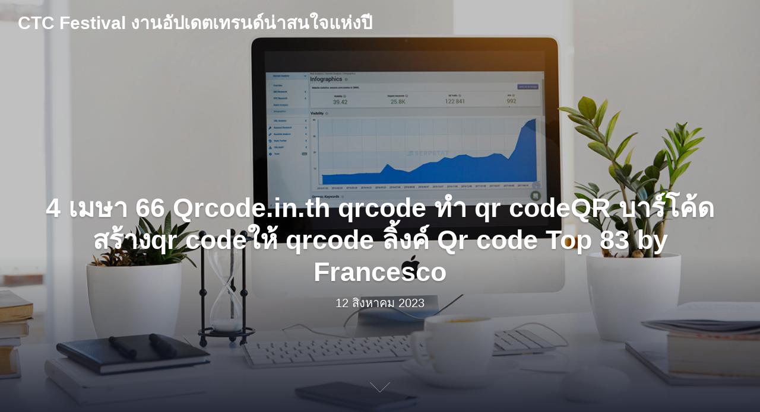

--- FILE ---
content_type: text/html; charset=UTF-8
request_url: https://www.ctc2024.com/4-%E0%B9%80%E0%B8%A1%E0%B8%A9%E0%B8%B2-66-qrcode-in-th-qrcode-%E0%B8%97%E0%B8%B3-qr-codeqr-%E0%B8%9A%E0%B8%B2%E0%B8%A3%E0%B9%8C%E0%B9%82%E0%B8%84%E0%B9%89%E0%B8%94%E0%B8%AA%E0%B8%A3%E0%B9%89%E0%B8%B2/
body_size: 27149
content:
<!DOCTYPE html>
<html lang="th" class="no-js no-svg">
<head>
<meta charset="UTF-8">
<meta name="viewport" content="width=device-width, initial-scale=1">
<link rel="profile" href="https://gmpg.org/xfn/11">
<meta name='robots' content='index, follow, max-image-preview:large, max-snippet:-1, max-video-preview:-1' />

	<!-- This site is optimized with the Yoast SEO Premium plugin v19.2.1 (Yoast SEO v26.7) - https://yoast.com/wordpress/plugins/seo/ -->
	<title>4 เมษา 66 Qrcode.in.th qrcode ทำ qr codeQR บาร์โค้ดสร้างqr codeให้ qrcode ลิ้งค์ Qr code Top 83 by Francesco - CTC Festival งานอัปเดตเทรนด์น่าสนใจแห่งปี</title>
	<link rel="canonical" href="https://www.ctc2024.com/4-เมษา-66-qrcode-in-th-qrcode-ทำ-qr-codeqr-บาร์โค้ดสร้า/" />
	<meta property="og:locale" content="th_TH" />
	<meta property="og:type" content="article" />
	<meta property="og:title" content="4 เมษา 66 Qrcode.in.th qrcode ทำ qr codeQR บาร์โค้ดสร้างqr codeให้ qrcode ลิ้งค์ Qr code Top 83 by Francesco" />
	<meta property="og:description" content="ทำไมต้องสร้าง QR Code กับ qrcode.in.th qr code generato..." />
	<meta property="og:url" content="https://www.ctc2024.com/4-เมษา-66-qrcode-in-th-qrcode-ทำ-qr-codeqr-บาร์โค้ดสร้า/" />
	<meta property="og:site_name" content="CTC Festival งานอัปเดตเทรนด์น่าสนใจแห่งปี" />
	<meta property="article:published_time" content="2023-08-12T15:05:32+00:00" />
	<meta property="og:image" content="https://qrcode.in.th/wp-content/uploads/2021/08/%E0%B8%9B%E0%B8%81-2048x1365.jpg" />
	<meta name="author" content="Arthur Morris" />
	<meta name="twitter:card" content="summary_large_image" />
	<meta name="twitter:label1" content="Written by" />
	<meta name="twitter:data1" content="Arthur Morris" />
	<meta name="twitter:label2" content="Est. reading time" />
	<meta name="twitter:data2" content="1 นาที" />
	<script type="application/ld+json" class="yoast-schema-graph">{"@context":"https://schema.org","@graph":[{"@type":"Article","@id":"https://www.ctc2024.com/4-%e0%b9%80%e0%b8%a1%e0%b8%a9%e0%b8%b2-66-qrcode-in-th-qrcode-%e0%b8%97%e0%b8%b3-qr-codeqr-%e0%b8%9a%e0%b8%b2%e0%b8%a3%e0%b9%8c%e0%b9%82%e0%b8%84%e0%b9%89%e0%b8%94%e0%b8%aa%e0%b8%a3%e0%b9%89%e0%b8%b2/#article","isPartOf":{"@id":"https://www.ctc2024.com/4-%e0%b9%80%e0%b8%a1%e0%b8%a9%e0%b8%b2-66-qrcode-in-th-qrcode-%e0%b8%97%e0%b8%b3-qr-codeqr-%e0%b8%9a%e0%b8%b2%e0%b8%a3%e0%b9%8c%e0%b9%82%e0%b8%84%e0%b9%89%e0%b8%94%e0%b8%aa%e0%b8%a3%e0%b9%89%e0%b8%b2/"},"author":{"name":"Arthur Morris","@id":"https://www.ctc2024.com/#/schema/person/e2a7eaa027e91888428fa05eae5a0234"},"headline":"4 เมษา 66 Qrcode.in.th qrcode ทำ qr codeQR บาร์โค้ดสร้างqr codeให้ qrcode ลิ้งค์ Qr code Top 83 by Francesco","datePublished":"2023-08-12T15:05:32+00:00","mainEntityOfPage":{"@id":"https://www.ctc2024.com/4-%e0%b9%80%e0%b8%a1%e0%b8%a9%e0%b8%b2-66-qrcode-in-th-qrcode-%e0%b8%97%e0%b8%b3-qr-codeqr-%e0%b8%9a%e0%b8%b2%e0%b8%a3%e0%b9%8c%e0%b9%82%e0%b8%84%e0%b9%89%e0%b8%94%e0%b8%aa%e0%b8%a3%e0%b9%89%e0%b8%b2/"},"wordCount":212,"image":{"@id":"https://www.ctc2024.com/4-%e0%b9%80%e0%b8%a1%e0%b8%a9%e0%b8%b2-66-qrcode-in-th-qrcode-%e0%b8%97%e0%b8%b3-qr-codeqr-%e0%b8%9a%e0%b8%b2%e0%b8%a3%e0%b9%8c%e0%b9%82%e0%b8%84%e0%b9%89%e0%b8%94%e0%b8%aa%e0%b8%a3%e0%b9%89%e0%b8%b2/#primaryimage"},"thumbnailUrl":"https://qrcode.in.th/wp-content/uploads/2021/08/%E0%B8%9B%E0%B8%81-2048x1365.jpg","keywords":["qrcode"],"articleSection":["สร้างคิวอาร์โค้ด"],"inLanguage":"th"},{"@type":"WebPage","@id":"https://www.ctc2024.com/4-%e0%b9%80%e0%b8%a1%e0%b8%a9%e0%b8%b2-66-qrcode-in-th-qrcode-%e0%b8%97%e0%b8%b3-qr-codeqr-%e0%b8%9a%e0%b8%b2%e0%b8%a3%e0%b9%8c%e0%b9%82%e0%b8%84%e0%b9%89%e0%b8%94%e0%b8%aa%e0%b8%a3%e0%b9%89%e0%b8%b2/","url":"https://www.ctc2024.com/4-%e0%b9%80%e0%b8%a1%e0%b8%a9%e0%b8%b2-66-qrcode-in-th-qrcode-%e0%b8%97%e0%b8%b3-qr-codeqr-%e0%b8%9a%e0%b8%b2%e0%b8%a3%e0%b9%8c%e0%b9%82%e0%b8%84%e0%b9%89%e0%b8%94%e0%b8%aa%e0%b8%a3%e0%b9%89%e0%b8%b2/","name":"4 เมษา 66 Qrcode.in.th qrcode ทำ qr codeQR บาร์โค้ดสร้างqr codeให้ qrcode ลิ้งค์ Qr code Top 83 by Francesco - CTC Festival งานอัปเดตเทรนด์น่าสนใจแห่งปี","isPartOf":{"@id":"https://www.ctc2024.com/#website"},"primaryImageOfPage":{"@id":"https://www.ctc2024.com/4-%e0%b9%80%e0%b8%a1%e0%b8%a9%e0%b8%b2-66-qrcode-in-th-qrcode-%e0%b8%97%e0%b8%b3-qr-codeqr-%e0%b8%9a%e0%b8%b2%e0%b8%a3%e0%b9%8c%e0%b9%82%e0%b8%84%e0%b9%89%e0%b8%94%e0%b8%aa%e0%b8%a3%e0%b9%89%e0%b8%b2/#primaryimage"},"image":{"@id":"https://www.ctc2024.com/4-%e0%b9%80%e0%b8%a1%e0%b8%a9%e0%b8%b2-66-qrcode-in-th-qrcode-%e0%b8%97%e0%b8%b3-qr-codeqr-%e0%b8%9a%e0%b8%b2%e0%b8%a3%e0%b9%8c%e0%b9%82%e0%b8%84%e0%b9%89%e0%b8%94%e0%b8%aa%e0%b8%a3%e0%b9%89%e0%b8%b2/#primaryimage"},"thumbnailUrl":"https://qrcode.in.th/wp-content/uploads/2021/08/%E0%B8%9B%E0%B8%81-2048x1365.jpg","datePublished":"2023-08-12T15:05:32+00:00","author":{"@id":"https://www.ctc2024.com/#/schema/person/e2a7eaa027e91888428fa05eae5a0234"},"breadcrumb":{"@id":"https://www.ctc2024.com/4-%e0%b9%80%e0%b8%a1%e0%b8%a9%e0%b8%b2-66-qrcode-in-th-qrcode-%e0%b8%97%e0%b8%b3-qr-codeqr-%e0%b8%9a%e0%b8%b2%e0%b8%a3%e0%b9%8c%e0%b9%82%e0%b8%84%e0%b9%89%e0%b8%94%e0%b8%aa%e0%b8%a3%e0%b9%89%e0%b8%b2/#breadcrumb"},"inLanguage":"th","potentialAction":[{"@type":"ReadAction","target":["https://www.ctc2024.com/4-%e0%b9%80%e0%b8%a1%e0%b8%a9%e0%b8%b2-66-qrcode-in-th-qrcode-%e0%b8%97%e0%b8%b3-qr-codeqr-%e0%b8%9a%e0%b8%b2%e0%b8%a3%e0%b9%8c%e0%b9%82%e0%b8%84%e0%b9%89%e0%b8%94%e0%b8%aa%e0%b8%a3%e0%b9%89%e0%b8%b2/"]}]},{"@type":"ImageObject","inLanguage":"th","@id":"https://www.ctc2024.com/4-%e0%b9%80%e0%b8%a1%e0%b8%a9%e0%b8%b2-66-qrcode-in-th-qrcode-%e0%b8%97%e0%b8%b3-qr-codeqr-%e0%b8%9a%e0%b8%b2%e0%b8%a3%e0%b9%8c%e0%b9%82%e0%b8%84%e0%b9%89%e0%b8%94%e0%b8%aa%e0%b8%a3%e0%b9%89%e0%b8%b2/#primaryimage","url":"https://qrcode.in.th/wp-content/uploads/2021/08/%E0%B8%9B%E0%B8%81-2048x1365.jpg","contentUrl":"https://qrcode.in.th/wp-content/uploads/2021/08/%E0%B8%9B%E0%B8%81-2048x1365.jpg"},{"@type":"BreadcrumbList","@id":"https://www.ctc2024.com/4-%e0%b9%80%e0%b8%a1%e0%b8%a9%e0%b8%b2-66-qrcode-in-th-qrcode-%e0%b8%97%e0%b8%b3-qr-codeqr-%e0%b8%9a%e0%b8%b2%e0%b8%a3%e0%b9%8c%e0%b9%82%e0%b8%84%e0%b9%89%e0%b8%94%e0%b8%aa%e0%b8%a3%e0%b9%89%e0%b8%b2/#breadcrumb","itemListElement":[{"@type":"ListItem","position":1,"name":"Home","item":"https://www.ctc2024.com/"},{"@type":"ListItem","position":2,"name":"4 เมษา 66 Qrcode.in.th qrcode ทำ qr codeQR บาร์โค้ดสร้างqr codeให้ qrcode ลิ้งค์ Qr code Top 83 by Francesco"}]},{"@type":"WebSite","@id":"https://www.ctc2024.com/#website","url":"https://www.ctc2024.com/","name":"CTC Festival งานอัปเดตเทรนด์น่าสนใจแห่งปี","description":"สามารถเข้าร่วมงาน CTC FESTIVAL ได้; บัตรนี้ใช้เข้าร่วมงาน CTC Festival สามารถรับชมย้อนหลังทั้ง 3 งานได้ 6 เดือน.","potentialAction":[{"@type":"SearchAction","target":{"@type":"EntryPoint","urlTemplate":"https://www.ctc2024.com/?s={search_term_string}"},"query-input":{"@type":"PropertyValueSpecification","valueRequired":true,"valueName":"search_term_string"}}],"inLanguage":"th"},{"@type":"Person","@id":"https://www.ctc2024.com/#/schema/person/e2a7eaa027e91888428fa05eae5a0234","name":"Arthur Morris","image":{"@type":"ImageObject","inLanguage":"th","@id":"https://www.ctc2024.com/#/schema/person/image/","url":"https://secure.gravatar.com/avatar/f4a12714e7cd92b93210735c3ec78bc1b66f3db1ebbabf3e45171dd2fde51d91?s=96&d=wavatar&r=x","contentUrl":"https://secure.gravatar.com/avatar/f4a12714e7cd92b93210735c3ec78bc1b66f3db1ebbabf3e45171dd2fde51d91?s=96&d=wavatar&r=x","caption":"Arthur Morris"},"url":"https://www.ctc2024.com/author/arthurmorris/"}]}</script>
	<!-- / Yoast SEO Premium plugin. -->


<link rel='dns-prefetch' href='//fonts.googleapis.com' />
<link rel="alternate" type="application/rss+xml" title="CTC Festival งานอัปเดตเทรนด์น่าสนใจแห่งปี &raquo; ฟีด" href="https://www.ctc2024.com/feed/" />
<link rel="alternate" type="application/rss+xml" title="CTC Festival งานอัปเดตเทรนด์น่าสนใจแห่งปี &raquo; ฟีดความเห็น" href="https://www.ctc2024.com/comments/feed/" />
<link rel="alternate" title="oEmbed (JSON)" type="application/json+oembed" href="https://www.ctc2024.com/wp-json/oembed/1.0/embed?url=https%3A%2F%2Fwww.ctc2024.com%2F4-%25e0%25b9%2580%25e0%25b8%25a1%25e0%25b8%25a9%25e0%25b8%25b2-66-qrcode-in-th-qrcode-%25e0%25b8%2597%25e0%25b8%25b3-qr-codeqr-%25e0%25b8%259a%25e0%25b8%25b2%25e0%25b8%25a3%25e0%25b9%258c%25e0%25b9%2582%25e0%25b8%2584%25e0%25b9%2589%25e0%25b8%2594%25e0%25b8%25aa%25e0%25b8%25a3%25e0%25b9%2589%25e0%25b8%25b2%2F" />
<link rel="alternate" title="oEmbed (XML)" type="text/xml+oembed" href="https://www.ctc2024.com/wp-json/oembed/1.0/embed?url=https%3A%2F%2Fwww.ctc2024.com%2F4-%25e0%25b9%2580%25e0%25b8%25a1%25e0%25b8%25a9%25e0%25b8%25b2-66-qrcode-in-th-qrcode-%25e0%25b8%2597%25e0%25b8%25b3-qr-codeqr-%25e0%25b8%259a%25e0%25b8%25b2%25e0%25b8%25a3%25e0%25b9%258c%25e0%25b9%2582%25e0%25b8%2584%25e0%25b9%2589%25e0%25b8%2594%25e0%25b8%25aa%25e0%25b8%25a3%25e0%25b9%2589%25e0%25b8%25b2%2F&#038;format=xml" />
<style id='wp-img-auto-sizes-contain-inline-css' type='text/css'>
img:is([sizes=auto i],[sizes^="auto," i]){contain-intrinsic-size:3000px 1500px}
/*# sourceURL=wp-img-auto-sizes-contain-inline-css */
</style>
<style id='wp-emoji-styles-inline-css' type='text/css'>

	img.wp-smiley, img.emoji {
		display: inline !important;
		border: none !important;
		box-shadow: none !important;
		height: 1em !important;
		width: 1em !important;
		margin: 0 0.07em !important;
		vertical-align: -0.1em !important;
		background: none !important;
		padding: 0 !important;
	}
/*# sourceURL=wp-emoji-styles-inline-css */
</style>
<style id='wp-block-library-inline-css' type='text/css'>
:root{--wp-block-synced-color:#7a00df;--wp-block-synced-color--rgb:122,0,223;--wp-bound-block-color:var(--wp-block-synced-color);--wp-editor-canvas-background:#ddd;--wp-admin-theme-color:#007cba;--wp-admin-theme-color--rgb:0,124,186;--wp-admin-theme-color-darker-10:#006ba1;--wp-admin-theme-color-darker-10--rgb:0,107,160.5;--wp-admin-theme-color-darker-20:#005a87;--wp-admin-theme-color-darker-20--rgb:0,90,135;--wp-admin-border-width-focus:2px}@media (min-resolution:192dpi){:root{--wp-admin-border-width-focus:1.5px}}.wp-element-button{cursor:pointer}:root .has-very-light-gray-background-color{background-color:#eee}:root .has-very-dark-gray-background-color{background-color:#313131}:root .has-very-light-gray-color{color:#eee}:root .has-very-dark-gray-color{color:#313131}:root .has-vivid-green-cyan-to-vivid-cyan-blue-gradient-background{background:linear-gradient(135deg,#00d084,#0693e3)}:root .has-purple-crush-gradient-background{background:linear-gradient(135deg,#34e2e4,#4721fb 50%,#ab1dfe)}:root .has-hazy-dawn-gradient-background{background:linear-gradient(135deg,#faaca8,#dad0ec)}:root .has-subdued-olive-gradient-background{background:linear-gradient(135deg,#fafae1,#67a671)}:root .has-atomic-cream-gradient-background{background:linear-gradient(135deg,#fdd79a,#004a59)}:root .has-nightshade-gradient-background{background:linear-gradient(135deg,#330968,#31cdcf)}:root .has-midnight-gradient-background{background:linear-gradient(135deg,#020381,#2874fc)}:root{--wp--preset--font-size--normal:16px;--wp--preset--font-size--huge:42px}.has-regular-font-size{font-size:1em}.has-larger-font-size{font-size:2.625em}.has-normal-font-size{font-size:var(--wp--preset--font-size--normal)}.has-huge-font-size{font-size:var(--wp--preset--font-size--huge)}.has-text-align-center{text-align:center}.has-text-align-left{text-align:left}.has-text-align-right{text-align:right}.has-fit-text{white-space:nowrap!important}#end-resizable-editor-section{display:none}.aligncenter{clear:both}.items-justified-left{justify-content:flex-start}.items-justified-center{justify-content:center}.items-justified-right{justify-content:flex-end}.items-justified-space-between{justify-content:space-between}.screen-reader-text{border:0;clip-path:inset(50%);height:1px;margin:-1px;overflow:hidden;padding:0;position:absolute;width:1px;word-wrap:normal!important}.screen-reader-text:focus{background-color:#ddd;clip-path:none;color:#444;display:block;font-size:1em;height:auto;left:5px;line-height:normal;padding:15px 23px 14px;text-decoration:none;top:5px;width:auto;z-index:100000}html :where(.has-border-color){border-style:solid}html :where([style*=border-top-color]){border-top-style:solid}html :where([style*=border-right-color]){border-right-style:solid}html :where([style*=border-bottom-color]){border-bottom-style:solid}html :where([style*=border-left-color]){border-left-style:solid}html :where([style*=border-width]){border-style:solid}html :where([style*=border-top-width]){border-top-style:solid}html :where([style*=border-right-width]){border-right-style:solid}html :where([style*=border-bottom-width]){border-bottom-style:solid}html :where([style*=border-left-width]){border-left-style:solid}html :where(img[class*=wp-image-]){height:auto;max-width:100%}:where(figure){margin:0 0 1em}html :where(.is-position-sticky){--wp-admin--admin-bar--position-offset:var(--wp-admin--admin-bar--height,0px)}@media screen and (max-width:600px){html :where(.is-position-sticky){--wp-admin--admin-bar--position-offset:0px}}

/*# sourceURL=wp-block-library-inline-css */
</style><style id='global-styles-inline-css' type='text/css'>
:root{--wp--preset--aspect-ratio--square: 1;--wp--preset--aspect-ratio--4-3: 4/3;--wp--preset--aspect-ratio--3-4: 3/4;--wp--preset--aspect-ratio--3-2: 3/2;--wp--preset--aspect-ratio--2-3: 2/3;--wp--preset--aspect-ratio--16-9: 16/9;--wp--preset--aspect-ratio--9-16: 9/16;--wp--preset--color--black: #000000;--wp--preset--color--cyan-bluish-gray: #abb8c3;--wp--preset--color--white: #ffffff;--wp--preset--color--pale-pink: #f78da7;--wp--preset--color--vivid-red: #cf2e2e;--wp--preset--color--luminous-vivid-orange: #ff6900;--wp--preset--color--luminous-vivid-amber: #fcb900;--wp--preset--color--light-green-cyan: #7bdcb5;--wp--preset--color--vivid-green-cyan: #00d084;--wp--preset--color--pale-cyan-blue: #8ed1fc;--wp--preset--color--vivid-cyan-blue: #0693e3;--wp--preset--color--vivid-purple: #9b51e0;--wp--preset--gradient--vivid-cyan-blue-to-vivid-purple: linear-gradient(135deg,rgb(6,147,227) 0%,rgb(155,81,224) 100%);--wp--preset--gradient--light-green-cyan-to-vivid-green-cyan: linear-gradient(135deg,rgb(122,220,180) 0%,rgb(0,208,130) 100%);--wp--preset--gradient--luminous-vivid-amber-to-luminous-vivid-orange: linear-gradient(135deg,rgb(252,185,0) 0%,rgb(255,105,0) 100%);--wp--preset--gradient--luminous-vivid-orange-to-vivid-red: linear-gradient(135deg,rgb(255,105,0) 0%,rgb(207,46,46) 100%);--wp--preset--gradient--very-light-gray-to-cyan-bluish-gray: linear-gradient(135deg,rgb(238,238,238) 0%,rgb(169,184,195) 100%);--wp--preset--gradient--cool-to-warm-spectrum: linear-gradient(135deg,rgb(74,234,220) 0%,rgb(151,120,209) 20%,rgb(207,42,186) 40%,rgb(238,44,130) 60%,rgb(251,105,98) 80%,rgb(254,248,76) 100%);--wp--preset--gradient--blush-light-purple: linear-gradient(135deg,rgb(255,206,236) 0%,rgb(152,150,240) 100%);--wp--preset--gradient--blush-bordeaux: linear-gradient(135deg,rgb(254,205,165) 0%,rgb(254,45,45) 50%,rgb(107,0,62) 100%);--wp--preset--gradient--luminous-dusk: linear-gradient(135deg,rgb(255,203,112) 0%,rgb(199,81,192) 50%,rgb(65,88,208) 100%);--wp--preset--gradient--pale-ocean: linear-gradient(135deg,rgb(255,245,203) 0%,rgb(182,227,212) 50%,rgb(51,167,181) 100%);--wp--preset--gradient--electric-grass: linear-gradient(135deg,rgb(202,248,128) 0%,rgb(113,206,126) 100%);--wp--preset--gradient--midnight: linear-gradient(135deg,rgb(2,3,129) 0%,rgb(40,116,252) 100%);--wp--preset--font-size--small: 13px;--wp--preset--font-size--medium: 20px;--wp--preset--font-size--large: 36px;--wp--preset--font-size--x-large: 42px;--wp--preset--spacing--20: 0.44rem;--wp--preset--spacing--30: 0.67rem;--wp--preset--spacing--40: 1rem;--wp--preset--spacing--50: 1.5rem;--wp--preset--spacing--60: 2.25rem;--wp--preset--spacing--70: 3.38rem;--wp--preset--spacing--80: 5.06rem;--wp--preset--shadow--natural: 6px 6px 9px rgba(0, 0, 0, 0.2);--wp--preset--shadow--deep: 12px 12px 50px rgba(0, 0, 0, 0.4);--wp--preset--shadow--sharp: 6px 6px 0px rgba(0, 0, 0, 0.2);--wp--preset--shadow--outlined: 6px 6px 0px -3px rgb(255, 255, 255), 6px 6px rgb(0, 0, 0);--wp--preset--shadow--crisp: 6px 6px 0px rgb(0, 0, 0);}:where(.is-layout-flex){gap: 0.5em;}:where(.is-layout-grid){gap: 0.5em;}body .is-layout-flex{display: flex;}.is-layout-flex{flex-wrap: wrap;align-items: center;}.is-layout-flex > :is(*, div){margin: 0;}body .is-layout-grid{display: grid;}.is-layout-grid > :is(*, div){margin: 0;}:where(.wp-block-columns.is-layout-flex){gap: 2em;}:where(.wp-block-columns.is-layout-grid){gap: 2em;}:where(.wp-block-post-template.is-layout-flex){gap: 1.25em;}:where(.wp-block-post-template.is-layout-grid){gap: 1.25em;}.has-black-color{color: var(--wp--preset--color--black) !important;}.has-cyan-bluish-gray-color{color: var(--wp--preset--color--cyan-bluish-gray) !important;}.has-white-color{color: var(--wp--preset--color--white) !important;}.has-pale-pink-color{color: var(--wp--preset--color--pale-pink) !important;}.has-vivid-red-color{color: var(--wp--preset--color--vivid-red) !important;}.has-luminous-vivid-orange-color{color: var(--wp--preset--color--luminous-vivid-orange) !important;}.has-luminous-vivid-amber-color{color: var(--wp--preset--color--luminous-vivid-amber) !important;}.has-light-green-cyan-color{color: var(--wp--preset--color--light-green-cyan) !important;}.has-vivid-green-cyan-color{color: var(--wp--preset--color--vivid-green-cyan) !important;}.has-pale-cyan-blue-color{color: var(--wp--preset--color--pale-cyan-blue) !important;}.has-vivid-cyan-blue-color{color: var(--wp--preset--color--vivid-cyan-blue) !important;}.has-vivid-purple-color{color: var(--wp--preset--color--vivid-purple) !important;}.has-black-background-color{background-color: var(--wp--preset--color--black) !important;}.has-cyan-bluish-gray-background-color{background-color: var(--wp--preset--color--cyan-bluish-gray) !important;}.has-white-background-color{background-color: var(--wp--preset--color--white) !important;}.has-pale-pink-background-color{background-color: var(--wp--preset--color--pale-pink) !important;}.has-vivid-red-background-color{background-color: var(--wp--preset--color--vivid-red) !important;}.has-luminous-vivid-orange-background-color{background-color: var(--wp--preset--color--luminous-vivid-orange) !important;}.has-luminous-vivid-amber-background-color{background-color: var(--wp--preset--color--luminous-vivid-amber) !important;}.has-light-green-cyan-background-color{background-color: var(--wp--preset--color--light-green-cyan) !important;}.has-vivid-green-cyan-background-color{background-color: var(--wp--preset--color--vivid-green-cyan) !important;}.has-pale-cyan-blue-background-color{background-color: var(--wp--preset--color--pale-cyan-blue) !important;}.has-vivid-cyan-blue-background-color{background-color: var(--wp--preset--color--vivid-cyan-blue) !important;}.has-vivid-purple-background-color{background-color: var(--wp--preset--color--vivid-purple) !important;}.has-black-border-color{border-color: var(--wp--preset--color--black) !important;}.has-cyan-bluish-gray-border-color{border-color: var(--wp--preset--color--cyan-bluish-gray) !important;}.has-white-border-color{border-color: var(--wp--preset--color--white) !important;}.has-pale-pink-border-color{border-color: var(--wp--preset--color--pale-pink) !important;}.has-vivid-red-border-color{border-color: var(--wp--preset--color--vivid-red) !important;}.has-luminous-vivid-orange-border-color{border-color: var(--wp--preset--color--luminous-vivid-orange) !important;}.has-luminous-vivid-amber-border-color{border-color: var(--wp--preset--color--luminous-vivid-amber) !important;}.has-light-green-cyan-border-color{border-color: var(--wp--preset--color--light-green-cyan) !important;}.has-vivid-green-cyan-border-color{border-color: var(--wp--preset--color--vivid-green-cyan) !important;}.has-pale-cyan-blue-border-color{border-color: var(--wp--preset--color--pale-cyan-blue) !important;}.has-vivid-cyan-blue-border-color{border-color: var(--wp--preset--color--vivid-cyan-blue) !important;}.has-vivid-purple-border-color{border-color: var(--wp--preset--color--vivid-purple) !important;}.has-vivid-cyan-blue-to-vivid-purple-gradient-background{background: var(--wp--preset--gradient--vivid-cyan-blue-to-vivid-purple) !important;}.has-light-green-cyan-to-vivid-green-cyan-gradient-background{background: var(--wp--preset--gradient--light-green-cyan-to-vivid-green-cyan) !important;}.has-luminous-vivid-amber-to-luminous-vivid-orange-gradient-background{background: var(--wp--preset--gradient--luminous-vivid-amber-to-luminous-vivid-orange) !important;}.has-luminous-vivid-orange-to-vivid-red-gradient-background{background: var(--wp--preset--gradient--luminous-vivid-orange-to-vivid-red) !important;}.has-very-light-gray-to-cyan-bluish-gray-gradient-background{background: var(--wp--preset--gradient--very-light-gray-to-cyan-bluish-gray) !important;}.has-cool-to-warm-spectrum-gradient-background{background: var(--wp--preset--gradient--cool-to-warm-spectrum) !important;}.has-blush-light-purple-gradient-background{background: var(--wp--preset--gradient--blush-light-purple) !important;}.has-blush-bordeaux-gradient-background{background: var(--wp--preset--gradient--blush-bordeaux) !important;}.has-luminous-dusk-gradient-background{background: var(--wp--preset--gradient--luminous-dusk) !important;}.has-pale-ocean-gradient-background{background: var(--wp--preset--gradient--pale-ocean) !important;}.has-electric-grass-gradient-background{background: var(--wp--preset--gradient--electric-grass) !important;}.has-midnight-gradient-background{background: var(--wp--preset--gradient--midnight) !important;}.has-small-font-size{font-size: var(--wp--preset--font-size--small) !important;}.has-medium-font-size{font-size: var(--wp--preset--font-size--medium) !important;}.has-large-font-size{font-size: var(--wp--preset--font-size--large) !important;}.has-x-large-font-size{font-size: var(--wp--preset--font-size--x-large) !important;}
/*# sourceURL=global-styles-inline-css */
</style>

<style id='classic-theme-styles-inline-css' type='text/css'>
/*! This file is auto-generated */
.wp-block-button__link{color:#fff;background-color:#32373c;border-radius:9999px;box-shadow:none;text-decoration:none;padding:calc(.667em + 2px) calc(1.333em + 2px);font-size:1.125em}.wp-block-file__button{background:#32373c;color:#fff;text-decoration:none}
/*# sourceURL=/wp-includes/css/classic-themes.min.css */
</style>
<link rel='stylesheet' id='dashicons-css' href='https://www.ctc2024.com/wp-includes/css/dashicons.min.css?ver=6.9' type='text/css' media='all' />
<link rel='stylesheet' id='admin-bar-css' href='https://www.ctc2024.com/wp-includes/css/admin-bar.min.css?ver=6.9' type='text/css' media='all' />
<style id='admin-bar-inline-css' type='text/css'>

    /* Hide CanvasJS credits for P404 charts specifically */
    #p404RedirectChart .canvasjs-chart-credit {
        display: none !important;
    }
    
    #p404RedirectChart canvas {
        border-radius: 6px;
    }

    .p404-redirect-adminbar-weekly-title {
        font-weight: bold;
        font-size: 14px;
        color: #fff;
        margin-bottom: 6px;
    }

    #wpadminbar #wp-admin-bar-p404_free_top_button .ab-icon:before {
        content: "\f103";
        color: #dc3545;
        top: 3px;
    }
    
    #wp-admin-bar-p404_free_top_button .ab-item {
        min-width: 80px !important;
        padding: 0px !important;
    }
    
    /* Ensure proper positioning and z-index for P404 dropdown */
    .p404-redirect-adminbar-dropdown-wrap { 
        min-width: 0; 
        padding: 0;
        position: static !important;
    }
    
    #wpadminbar #wp-admin-bar-p404_free_top_button_dropdown {
        position: static !important;
    }
    
    #wpadminbar #wp-admin-bar-p404_free_top_button_dropdown .ab-item {
        padding: 0 !important;
        margin: 0 !important;
    }
    
    .p404-redirect-dropdown-container {
        min-width: 340px;
        padding: 18px 18px 12px 18px;
        background: #23282d !important;
        color: #fff;
        border-radius: 12px;
        box-shadow: 0 8px 32px rgba(0,0,0,0.25);
        margin-top: 10px;
        position: relative !important;
        z-index: 999999 !important;
        display: block !important;
        border: 1px solid #444;
    }
    
    /* Ensure P404 dropdown appears on hover */
    #wpadminbar #wp-admin-bar-p404_free_top_button .p404-redirect-dropdown-container { 
        display: none !important;
    }
    
    #wpadminbar #wp-admin-bar-p404_free_top_button:hover .p404-redirect-dropdown-container { 
        display: block !important;
    }
    
    #wpadminbar #wp-admin-bar-p404_free_top_button:hover #wp-admin-bar-p404_free_top_button_dropdown .p404-redirect-dropdown-container {
        display: block !important;
    }
    
    .p404-redirect-card {
        background: #2c3338;
        border-radius: 8px;
        padding: 18px 18px 12px 18px;
        box-shadow: 0 2px 8px rgba(0,0,0,0.07);
        display: flex;
        flex-direction: column;
        align-items: flex-start;
        border: 1px solid #444;
    }
    
    .p404-redirect-btn {
        display: inline-block;
        background: #dc3545;
        color: #fff !important;
        font-weight: bold;
        padding: 5px 22px;
        border-radius: 8px;
        text-decoration: none;
        font-size: 17px;
        transition: background 0.2s, box-shadow 0.2s;
        margin-top: 8px;
        box-shadow: 0 2px 8px rgba(220,53,69,0.15);
        text-align: center;
        line-height: 1.6;
    }
    
    .p404-redirect-btn:hover {
        background: #c82333;
        color: #fff !important;
        box-shadow: 0 4px 16px rgba(220,53,69,0.25);
    }
    
    /* Prevent conflicts with other admin bar dropdowns */
    #wpadminbar .ab-top-menu > li:hover > .ab-item,
    #wpadminbar .ab-top-menu > li.hover > .ab-item {
        z-index: auto;
    }
    
    #wpadminbar #wp-admin-bar-p404_free_top_button:hover > .ab-item {
        z-index: 999998 !important;
    }
    
/*# sourceURL=admin-bar-inline-css */
</style>
<link rel='stylesheet' id='contact-form-7-css' href='https://www.ctc2024.com/wp-content/plugins/contact-form-7/includes/css/styles.css?ver=6.1.4' type='text/css' media='all' />
<link rel='stylesheet' id='PageBuilderSandwich-css' href='https://www.ctc2024.com/wp-content/plugins/page-builder-sandwich/page_builder_sandwich/css/style.min.css?ver=5.1.0' type='text/css' media='all' />
<link rel='stylesheet' id='tranzly-css' href='https://www.ctc2024.com/wp-content/plugins/tranzly/includes/assets/css/tranzly.css?ver=2.0.0' type='text/css' media='all' />
<link rel='stylesheet' id='wp-show-posts-css' href='https://www.ctc2024.com/wp-content/plugins/wp-show-posts/css/wp-show-posts-min.css?ver=1.1.6' type='text/css' media='all' />
<link rel='stylesheet' id='speedy-growth-parent-style-css' href='https://www.ctc2024.com/wp-content/themes/creativeily/style.css?ver=6.9' type='text/css' media='all' />
<link rel='stylesheet' id='speedy-growth-google-fonts-css' href='//fonts.googleapis.com/css2?Roboto:wght@400;500&#038;display=swap&#038;ver=6.9' type='text/css' media='all' />
<link rel='stylesheet' id='creativeily-google-fonts-css' href='//fonts.googleapis.com/css?family=Lato%3A300%2C400%2C400i%2C700%2C700i%2C900&#038;ver=6.9' type='text/css' media='all' />
<link rel='stylesheet' id='creativeily-style-css' href='https://www.ctc2024.com/wp-content/themes/speedy-growth/style.css?ver=6.9' type='text/css' media='all' />
<link rel='stylesheet' id='booster-extension-social-icons-css' href='https://www.ctc2024.com/wp-content/plugins/booster-extension/assets/css/social-icons.min.css?ver=6.9' type='text/css' media='all' />
<link rel='stylesheet' id='booster-extension-style-css' href='https://www.ctc2024.com/wp-content/plugins/booster-extension/assets/css/style.css?ver=6.9' type='text/css' media='all' />
<script type="text/javascript" id="PageBuilderSandwich-js-extra">
/* <![CDATA[ */
var pbsFrontendParams = {"theme_name":"speedy-growth","map_api_key":""};
//# sourceURL=PageBuilderSandwich-js-extra
/* ]]> */
</script>
<script type="text/javascript" src="https://www.ctc2024.com/wp-content/plugins/page-builder-sandwich/page_builder_sandwich/js/min/frontend-min.js?ver=5.1.0" id="PageBuilderSandwich-js"></script>
<script type="text/javascript" src="https://www.ctc2024.com/wp-includes/js/jquery/jquery.min.js?ver=3.7.1" id="jquery-core-js"></script>
<script type="text/javascript" src="https://www.ctc2024.com/wp-includes/js/jquery/jquery-migrate.min.js?ver=3.4.1" id="jquery-migrate-js"></script>
<script type="text/javascript" id="tranzly-js-extra">
/* <![CDATA[ */
var tranzly_plugin_vars = {"ajaxurl":"https://www.ctc2024.com/wp-admin/admin-ajax.php","plugin_url":"https://www.ctc2024.com/wp-content/plugins/tranzly/includes/","site_url":"https://www.ctc2024.com"};
//# sourceURL=tranzly-js-extra
/* ]]> */
</script>
<script type="text/javascript" src="https://www.ctc2024.com/wp-content/plugins/tranzly/includes/assets/js/tranzly.js?ver=2.0.0" id="tranzly-js"></script>
<script type="text/javascript" src="https://www.ctc2024.com/wp-content/themes/creativeily/assets/js/creativeily.js?ver=6.9" id="creativeily-script-js"></script>
<script type="text/javascript" src="https://www.ctc2024.com/wp-content/themes/creativeily/assets/js/accessibility.js?ver=6.9" id="creativeily-accessibility-nav-js"></script>
<link rel="https://api.w.org/" href="https://www.ctc2024.com/wp-json/" /><link rel="alternate" title="JSON" type="application/json" href="https://www.ctc2024.com/wp-json/wp/v2/posts/130" /><link rel="EditURI" type="application/rsd+xml" title="RSD" href="https://www.ctc2024.com/xmlrpc.php?rsd" />
<meta name="generator" content="WordPress 6.9" />
<link rel='shortlink' href='https://www.ctc2024.com/?p=130' />

		<style type="text/css">

						.header a.logo, .logo:hover { color: ; }
			.has-sidebar #secondary{ background: ; }
			.has-sidebar #secondary h2, .has-sidebar #secondary h1, .has-sidebar #secondary h3, .has-sidebar #secondary h4, .has-sidebar #secondary h5, .has-sidebar #secondary h6, .has-sidebar #secondary th{ color: ; }
			.has-sidebar #secondary p, .has-sidebar #secondary .widget, .has-sidebar #secondary li, .has-sidebar #secondary ol, .has-sidebar #secondary ul,.has-sidebar #secondary dd, .has-sidebar #secondary span, .has-sidebar #secondary  div{ color: ; }
			.has-sidebar #secondary button.search-submit{ background: ; color:#fff; }
			.has-sidebar #secondary a{ color: ; }
			.has-sidebar #secondary *, .has-sidebar #secondary .widget h2{ border-color: ; }
			.blog .wrapmain article, .archive .wrapmain article, .search-results .wrapmain article{ background: ; }
			.blog .wrapmain article h2, .archive .wrapmain article h2, .search-results .wrapmain article h2,.blog .wrapmain article h2 a, .archive .wrapmain article h2 a, .search-results .wrapmain article h2 a{ color: ; }
			.postinfo, .postinfo *{ color: ; }
			.blog .wrapmain article .entry-content p, .archive .wrapmain article .entry-content p, .search-results .wrapmain article .entry-content p{ color: ; }
			a.button.button-readmore{ background: ; }
			a.button.button-readmore{ color: ; }
			.error404 .content-area, .search-no-results .content-area,.single .wrapmain article, .page .wrapmain article, #commentform{ background: ; }
			#commentform label, h3#reply-title, h2.comments-title, .page .wrapmain article h1, .page .wrapmain article h2, .page .wrapmain article h3, .page .wrapmain article h4, .page .wrapmain article h5, .page .wrapmain article h6, .page .wrapmain article th,.single .wrapmain article h1, .single .wrapmain article h2, .single .wrapmain article h3, .single .wrapmain article h4, .single .wrapmain article h5, .single .wrapmain article h6, .single .wrapmain article th{ color: ; }
			.error404 .content-area p, .search-no-results .content-area p, .single .wrapmain article, .single .wrapmain article p, .single .wrapmain article dd, .single .wrapmain article li, .single .wrapmain article ul, .single .wrapmain article ol, .single .wrapmain article address, .single .wrapmain article table, .single .wrapmain article th, .single .wrapmain article td, .single .wrapmain article blockquote, .single .wrapmain article span, .single .wrapmain article div .page .wrapmain article, .page .wrapmain article p, .page .wrapmain article dd, .page .wrapmain article li, .page .wrapmain article ul, .page .wrapmain article ol, .page .wrapmain article address, .page .wrapmain article table, .page .wrapmain article th, .page .wrapmain article td, .page .wrapmain article blockquote, .page .wrapmain article span, .page .wrapmain article div{ color: ; }
			.single .wrapmain article a, .page .wrapmain article a{ color: ; }
			.wrapmain .search-submit, .page .wrapmain article a.button, .single .wrapmain article a.button, .nav-links span.button, form#commentform input#submit{ background: ; }
			.wrapmain .search-submit, .nav-links span.button, form#commentform input#submit{ color: ; }
			.page .wrapmain article td,.single .wrapmain article td,.page .wrapmain article th, .single .wrapmain article th,.single .wrapmain article *, .page .wrapmain article *{ border-color: ; }
			.footer-column-three h3{ color: ; }
			footer{ background: ; }
			.footer-column-wrapper .widget a{ color: ; }
			.footer-column-wrapper .widget *{ border-color: ; }
			.footer-column-wrapper .widget .search-submit{ background: ; }
			.footer-column-wrapper .widget .search-submit{ color: ; }
			.site-info, .site-info *,.footer-column-wrapper .widget, .footer-column-wrapper .widget li, .footer-column-wrapper .widget p, .footer-column-wrapper abbr, .footer-column-wrapper cite, .footer-column-wrapper table caption, .footer-column-wrapper td, .footer-column-wrapper th{ color: ; }
								</style>
	  <style type="text/css" id="custom-theme-css">

  body {
    font-style: normal;
    font-weight: 400;
    padding: 0;
    margin: 0;
    position: relative;
    -webkit-tap-highlight-color: transparent;
    -webkit-font-smoothing: antialiased;
    -moz-osx-font-smoothing: grayscale;
    -webkit-text-size-adjust: 100%;
  }

  #start {
    background-color: #f3f3f3;
  }
  .header{
    position:relative;
    overflow:visible;
    display:-webkit-flex;
    -webkit-flex-wrap: wrap;
    justify-content: center;
    align-items: -webkit-flex-start;
    align-content: -webkit-flex-start;
    height: 700px;
    height: 100vh;
    max-height: 100%;
    min-height:200px;
    min-width:300px;
    color:#eee;
  }

  #top-menu li:after {
    content: ""; /* This is necessary for the pseudo element to work. */ 
    display: block; /* This will put the pseudo element on its own line. */
    margin: 0 auto; /* This will center the border. */
    width: 30px; /* Change this to whatever width you want. */
    margin-bottom: 0.7em;
    margin-top: 0.7em;
   
  }

  .image-creativeily-header{
    width:100%;
    height:100%;
    position:fixed;
    top:0;
    left:0;

      -webkit-backface-visibility: hidden;
      backface-visibility: hidden;
      -webkit-transform: translateZ(0) scale(1.0, 1.0);
      transform: translateZ(0);
      -ms-transform: translateZ(0);

        background:#222 url(https://www.ctc2024.com/wp-content/themes/creativeily/assets/img/header.jpeg) center center no-repeat !important;
    
    background-size:cover;
    background-attachment:scroll;
    -webkit-animation: grow 60s  linear 10ms infinite;
    animation: grow 60s  linear 10ms infinite;

    -webkit-transition:all 0.2s ease-in-out;
    transition:all 0.2s ease-in-out;
    z-index:-2;
  }

  </style>
    
		<style type="text/css">
			.header a.logo, .logo:hover { color: ; }

			.has-sidebar #secondary{ background: ; }
			.has-sidebar #secondary h2, .has-sidebar #secondary h1, .has-sidebar #secondary h3, .has-sidebar #secondary h4, .has-sidebar #secondary h5, .has-sidebar #secondary h6, .has-sidebar #secondary th{ color: ; }
			.has-sidebar #secondary p, .has-sidebar #secondary .widget, .has-sidebar #secondary li, .has-sidebar #secondary ol, .has-sidebar #secondary ul,.has-sidebar #secondary dd, .has-sidebar #secondary span, .has-sidebar #secondary  div{ color: ; }
			.has-sidebar #secondary button.search-submit{ background: ; color:#fff; }
			.has-sidebar #secondary a{ color: ; }
			.has-sidebar #secondary *, .has-sidebar #secondary .widget h2{ border-color: ; }

			.blog .wrapmain article, .archive .wrapmain article, .search-results .wrapmain article{ background: ; }
			.blog .wrapmain article h2, .archive .wrapmain article h2, .search-results .wrapmain article h2,.blog .wrapmain article h2 a, .archive .wrapmain article h2 a, .search-results .wrapmain article h2 a{ color: ; }
			.postinfo, .postinfo *{ color: ; }
			.blog .wrapmain article .entry-content p, .archive .wrapmain article .entry-content p, .search-results .wrapmain article .entry-content p{ color: ; }
			a.button.button-readmore{ background: ; }
			a.button.button-readmore{ color: ; }

			.error404 .content-area, .search-no-results .content-area,.single .wrapmain article, .page .wrapmain article, #commentform{ background: ; }
			#commentform label, h3#reply-title, h2.comments-title, .page .wrapmain article h1, .page .wrapmain article h2, .page .wrapmain article h3, .page .wrapmain article h4, .page .wrapmain article h5, .page .wrapmain article h6, .page .wrapmain article th,.single .wrapmain article h1, .single .wrapmain article h2, .single .wrapmain article h3, .single .wrapmain article h4, .single .wrapmain article h5, .single .wrapmain article h6, .single .wrapmain article th{ color: ; }
			.error404 .content-area p, .search-no-results .content-area p, .single .wrapmain article, .single .wrapmain article p, .single .wrapmain article dd, .single .wrapmain article li, .single .wrapmain article ul, .single .wrapmain article ol, .single .wrapmain article address, .single .wrapmain article table, .single .wrapmain article th, .single .wrapmain article td, .single .wrapmain article blockquote, .single .wrapmain article span, .single .wrapmain article div .page .wrapmain article, .page .wrapmain article p, .page .wrapmain article dd, .page .wrapmain article li, .page .wrapmain article ul, .page .wrapmain article ol, .page .wrapmain article address, .page .wrapmain article table, .page .wrapmain article th, .page .wrapmain article td, .page .wrapmain article blockquote, .page .wrapmain article span, .page .wrapmain article div{ color: ; }
			.single .wrapmain article a, .page .wrapmain article a{ color: ; }
			.wrapmain .search-submit, .page .wrapmain article a.button, .single .wrapmain article a.button, .nav-links span.button, form#commentform input#submit{ background: ; }
			.wrapmain .search-submit, .nav-links span.button, form#commentform input#submit{ color: ; }
			.page .wrapmain article td,.single .wrapmain article td,.page .wrapmain article th, .single .wrapmain article th,.single .wrapmain article *, .page .wrapmain article *{ border-color: ; }

			.footer-column-three h3{ color: ; }
			footer{ background: ; }
			.footer-column-wrapper .widget a{ color: ; }
			.footer-column-wrapper .widget *{ border-color: ; }
			.footer-column-wrapper .widget .search-submit{ background: ; }
			.footer-column-wrapper .widget .search-submit{ color: ; }
			.site-info, .site-info *,.footer-column-wrapper .widget, .footer-column-wrapper .widget li, .footer-column-wrapper .widget p, .footer-column-wrapper abbr, .footer-column-wrapper cite, .footer-column-wrapper table caption, .footer-column-wrapper td, .footer-column-wrapper th{ color: ; }

						
		</style>
			<style type="text/css">
		.image-creativeily-header {
			background: #222 url(https://www.ctc2024.com/wp-content/themes/speedy-growth/assets/img/header.jpg ) bottom center no-repeat;
		}
		.header .info h1, .header .meta p {
			color: #ffffff;
		}
		
		https://www.ctc2024.com/wp-content/themes/speedy-growth/assets/img/header.jpg"
				.header .info h1, .header .meta p {
			color: #ffffff;
		}

				</style>
		  <style type="text/css" id="custom-theme-css">

  body {
    font-style: normal;
    font-weight: 400;
    padding: 0;
    margin: 0;
    position: relative;
    -webkit-tap-highlight-color: transparent;
    -webkit-font-smoothing: antialiased;
    -moz-osx-font-smoothing: grayscale;
    -webkit-text-size-adjust: 100%;
  }

  #start {
    background-color: #f3f3f3;
  }
  .header{
    position:relative;
    overflow:visible;
    display:-webkit-flex;
    -webkit-flex-wrap: wrap;
    justify-content: center;
    align-items: -webkit-flex-start;
    align-content: -webkit-flex-start;
    height: 700px;
    height: 100vh;
    max-height: 100%;
    min-height:200px;
    min-width:300px;
    color:#eee;
  }

  #top-menu li:after {
    content: ""; /* This is necessary for the pseudo element to work. */ 
    display: block; /* This will put the pseudo element on its own line. */
    margin: 0 auto; /* This will center the border. */
    width: 30px; /* Change this to whatever width you want. */
    margin-bottom: 0.7em;
    margin-top: 0.7em;
   
  }

  .image-creativeily-header{
    width:100%;
    height:100%;
    position:fixed;
    top:0;
    left:0;

      -webkit-backface-visibility: hidden;
      backface-visibility: hidden;
      -webkit-transform: translateZ(0) scale(1.0, 1.0);
      transform: translateZ(0);
      -ms-transform: translateZ(0);

        background-image: url(https://www.ctc2024.com/wp-content/themes/speedy-growth/assets/img/header.jpg) !important;
    background-color::#222;
    background-position:center center no-repeat;
    
    background-size:cover;
    background-attachment:scroll;
    -webkit-animation: grow 60s  linear 10ms infinite;
    animation: grow 60s  linear 10ms infinite;

    -webkit-transition:all 0.2s ease-in-out;
    transition:all 0.2s ease-in-out;
    z-index:-2;
  }

  </style>
    </head> 

<body class="wp-singular post-template-default single single-post postid-130 single-format-standard wp-theme-creativeily wp-child-theme-speedy-growth booster-extension">


<a class="skip-link screen-reader-text" href="#content">Skip to content</a>


<div id="page" class="site has-sidebar">
	
	
<div class="header">
  <div class="image-creativeily-header"></div>
  <div class="header-top">
      <!-- logo -->

          <a href="https://www.ctc2024.com/" rel="home" class="logo">CTC Festival งานอัปเดตเทรนด์น่าสนใจแห่งปี</a>
    
</div>

  <div class="info">
    <h1>4 เมษา 66  Qrcode.in.th qrcode ทำ qr codeQR บาร์โค้ดสร้างqr codeให้ qrcode ลิ้งค์ Qr code Top 83 by Francesco</h1>

      <div class="meta">
  <p class="site-description">12 สิงหาคม 2023</p>
  </div>
      
  
  </div>
  <a href="#start" id="section06"><span></span></a>
</div><!-- .custom-header -->

	<div class="site-content-contain" id="start">
		<div id="content" class="site-content">

<div class="wrapmain">
	<div id="primary" class="content-area">
		<main id="main" class="site-main" role="main">

			
<article id="post-130" class="post-130 post type-post status-publish format-standard hentry category-126 tag-qrcode">
		<header class="entry-header">
		
			<div class="postinfo">

</div>


	</header><!-- .entry-header -->

	

	<div class="entry-content">
		
			<div class="twp-like-dislike-button twp-like-dislike-thumb">

				
				<span data-id="130" id="twp-post-like" class="twp-post-like-dislike can-like">
		            <img src="https://www.ctc2024.com/wp-content/plugins/booster-extension//assets/icon/thumbs-up.svg" />		        </span>

				<span class="twp-like-count">
		            0		        </span>

				
				<span data-id="130" id="twp-post-dislike" class="twp-post-like-dislike can-dislike ">
		            <img src="https://www.ctc2024.com/wp-content/plugins/booster-extension//assets/icon/thumbs-down.svg" />		            
		        </span>

				<span class="twp-dislike-count">
		            0		        </span>

			</div>

		<div class='booster-block booster-read-block'>
                <div class="twp-read-time">
                	<i class="booster-icon twp-clock"></i> <span>Read Time:</span>5 Minute, 11 Second                </div>

            </div><div class="pbs-main-wrapper"><p>ทำไมต้องสร้าง QR Code กับ qrcode.in.th <a href="https://qrcode.in.th/">qr code generator</a></p>
<p><img decoding="async" src="https://qrcode.in.th/wp-content/uploads/2021/08/%E0%B8%9B%E0%B8%81-2048x1365.jpg" style="max-width:440px;float:left;padding:10px 10px 10px 0px;border:0px;">เริ่มแรกเลย ผมก็จำต้องขอสวัสดีทุกๆคนก่อนเลยจ๊าครับผม หลังจากที่ทุกคนได้อ่านบทความของผมเกี่ยวกับ QR Code กันมาหลายบทความแล้ว ได้ทำความรู้จักกับ QR Code qr code กันไปพอสมควรแล้วว่า QR Code ย่อมาจากคำว่า Quick Response Code ก็คือสัญลักษณ์สี่เหลี่ยมที่ใช้เป็นสัญลักษณ์แทนข้อมูลต่างๆที่ได้รับการพัฒนามาจากบาร์โค้ด 2 มิติ โดยบริษัท Denso-Wave จากญี่ปุ่นเป็นผู้สร้างคิวอาร์รหัสขึ้นมาในปี 1994 ซึ่งต่อมาก็ได้รับความชื่นชอบอย่างแพร่หลายจนถึงปัจจุบันนี้นั่นเอง</p>
<p>การเข้ามามีหน้าที่ของ QR Code ที่ใช้งานง่ายสุดๆๆเพียงแค่ชูสมาร์ทโฟนขึ้นมาแล้วสแกนคิวอาร์โค้ดก็สามารถเข้าถึงข้อมูลต่างๆได้อย่างไม่ยากเย็น แอพลิเคชันของธนาคารต่างๆก็ยังสามารถสแกนคิวอาร์โค้ดเพื่อชำระเงินได้อีกด้วย เรียกว่า การเข้ามาของ QR Code แทบเปลี่ยนวิถีชีวิตของคนในตอนนี้กันไปเลยล่ะขอรับ หรือที่พวกเราบางครั้งก็อาจจะเคยได้ยินกันมาบ้างว่า เรากำลังอยู่ในสมัยสังคมไม่มีเงินสดนั่นเอง เพราะแค่สแกนคิวอาร์โค้ดเพื่อชำระเงิน คุณก็ไม่ต้องพกเงินสดอีกต่อไปนั่นเอง</p>
<p>และความนิยมชมชอบของ QR Code สแกนคิวอาร์โค้ด มากมายขนาดนี้ ก็มีต้นเหตุจากการที่ผู้ผลิต QR Code ไม่จดสิทธิบัตรนี่แหละขอรับ ทำให้ไม่ว่าใครก็ตามก็สามารถสร้าง QR Code หรือใช้งาน QR Code ได้เลยนะครับ ซึ่งโน่นทำให้บริการ QR Code Generator</p>
<p>มีหน้าที่เพิ่มขึ้นเรื่อยๆ มีเพิ่มมากขึ้น รวมทั้งนานัปการมากเพิ่มขึ้นด้วยครับผม qrcode.in.th ก็เป็นอีกหนึ่งเว็บไซต์ที่ให้บริการ QR Code Generator สำหรับสร้าง QR Code ขึ้นโดยเฉพาะอย่างยิ่ง ซึ่งบทความในวันนี้ ผมก็จะมาขอขายของกันสักบางส่วนนะครับว่า เพราะเหตุใดคุณถึงควรมาสร้างคิวอาร์รหัสกับพวกเรา การผลิตคิวอาร์รหัสกับ QR Code Generator อย่างพวกเรานั้นแตกต่างจาก QR Code Generator เว็บไซต์อื่นๆยังไง ใช้งานง่ายดายเสียยิ่งกว่าไหม พวกเราจะให้ท่านตกลงใจด้วยตัวเองเลยขอรับ เพื่อไม่ให้เป็นการเสียเวลาครับผม มาดูกันเลยว่า เพราะเหตุไรจะต้องสร้าง QR Code กับ qrcode.in.th ครับผม</p>
<p><iframe width="640" height="360" src="//www.youtube.com/embed/88xZZD9Go-o" frameborder="0" allowfullscreen style="float:left;padding:10px 10px 10px 0px;border:0px;"></iframe>1. สร้างคิวอาร์โค้ดแบบง่ายมากมายๆ สร้างคิวอาร์โค้ด</p>
<p>ผู้คนจำนวนไม่ใช้น้อยที่ไม่เคยใช้บริการ QR Code Generator บางทีก็อาจจะมองว่า การส้ราง QR Code นั้นทำยากรึเปล่า เราจำเป็นต้องทำเช่นไรบ้าง ซึ่งผมบอกเลยว่า การสร้างคิวอาร์รหัสบนเว็บ qrcode.in.th นั้นง่ายมากๆครับ คุณสามารถเลือกได้ว่า คุณจะสร้าง QR Code จากอะไร มีให้ลงคะแนนเสียงแต่ว่า URL, Contact, Email, Call, SMS, WhatsApp, WIFI, ใจความ, PayPal หรือ Bitcoin ซึ่งในแต่ละตัวเลือกก็จะใช้ข้อมูลไม่เหมือนกันออกไปขอรับ คุณก็สามารถเลือกและกรอกข้อมูลให้ครบ ต่อไป</p>
<p>คุณก็มาเลือกสีตัวหนังสือและสีพื้นข้างหลังได้เลยครับผม โดยปกติแล้ว สีของ QR Code โดยมาก ตัวอักษรจะเป็นสีดำ และพื้นหลังจะเป็นสีขาว ถ้าเกิดคุณพึงพอใจแล้ว ในส่วนนี้ก็ไม่ต้องเลือกอะไรแล้วขอรับ สามารถกดสร้างได้เลยครับผม</p>
<p>2. มีคู่มือการผลิตคิวอาร์โค้ดที่ละเอียดยิบ สแกนคิวอาร์โค้ด</p>
<p>บนเว็บ qrcode.in.th นั้น นอกเหนือจากการที่จะสร้างคิวอาร์รหัสได้ง่ายแล้ว แม้กระนั้นก็ยังได้ทำคู่มือหรือวิธีการใช้งานสำหรับ<a href="https://qrcode.in.th/">สร้าง QR Code</a> ไว้ให้ด้วยครับผม เพื่อทุกคนสามารถเข้ามาลองสร้างคิวอาร์รหัสได้ด้วยตัวเองแบบง่ายๆซึ่งวิธีการใช้งานหรือการผลิตคิวอาร์โค้ดบน qrcode.in.th มีดังนี้ครับ</p>
<p>• เลือกจำพวกของ QR Code ที่คุณปรารถนา ยกตัวอย่างเช่น QR Code จาก URL, Contact, Email, Call,  <a href="http://www.mub4.com/%E0%B9%80%E0%B8%82%E0%B9%89%E0%B8%B2%E0%B8%96%E0%B8%B6%E0%B8%87%E0%B8%A5%E0%B8%B9%E0%B8%81%E0%B8%84%E0%B9%89%E0%B8%B2%E0%B9%84%E0%B8%94%E0%B9%89%E0%B8%A1%E0%B8%B2%E0%B8%81%E0%B8%82%E0%B8%B6%E0%B9%89/">QR Code Generator</a> SMS, WhatsApp, WIFI, เนื้อความ, PayPal หรือ Bitcoin</p>
<p>• เลือกสีพื้นข้างหลังและก็สีของคิวอาร์โค้ด โดยค่าปกติจะอยู่ที่พื้นข้างหลังสีขาวและตัวหนังสือสีดำ</p>
<p>• คุณสามารถอัพโหลด Logo ลงไปใน QR Code ที่จะสร้างได้ (ถ้าคุณมี Logo)</p>
<p>• วางเนื้อหาข้อมูลที่จะสร้าง QR Code</p>
<p>• กดที่ปุ่ม &#8220;สร้าง QR Code&#8221; qr code</p>
<p>• เป็นระเบียบ คุณสามารถดาวน์โหลดภาพ QR Code ในลักษณะของไฟล์ SVG หรือ PNG เพื่อนำไปใช้งานได้เลย</p>
<p>3. ใส่ Logo บน QR Code ของคุณได้ด้วย qrcode</p>
<p>อย่างที่ผมได้เขียนบอกไปแล้วว่า การผลิตคิวอาร์โค้ดบน qrcode.in.th นั้นสามารถใส่โลโก้ลงไปได้ด้วยขอรับ โดยโลโก้เบื้องต้นพื้นที่เว็บ QR Code Generator ได้ให้เอาไว้ มีตั้งแต่ว่าเครื่องหมาย Link, Add, WIFI, Call, Bitcoin, PayPal และก็โลโก้ของเว็บ QR Code Generator โดยยิ่งไปกว่านั้น ซึ่งหากคุณยังผิดหัวใจหรือเปล่าสามารถเลือกโลโก้ที่พวกเราตระเตรียมไว้ให้ คุณก็สามารถเลือกโลโก้จากไฟล์ของคุณเองได้เลยนะครับ ซึ่งไฟล์ที่เป็นรูปภาพที่คุณเลือกมา จะเป็น JPG หรือ PNG ก็ได้เลยครับผม และเมื่อคุณเลือกไฟล์และกด สร้าง QR Code แล้ว คุณก็จะได้ QR Code ที่มีโลโก้กึ่งกลางเป็นโลโก้ที่คุณเลือกมาได้เลยครับผม เรียกว่าง่ายแล้วก็สวยแบบสุดๆไปเลยขอรับ ช่วยเพิ่มภาพจำที่ดีให้กับผู้ที่ประสบพบเห็นโลโก้นี้อีกด้วย</p>
<p><img decoding="async" src="https://qrcode.in.th/wp-content/uploads/2021/08/%E0%B8%9B%E0%B8%811-1.jpg" style="max-width:410px;float:left;padding:10px 10px 10px 0px;border:0px;">เป็นไงบ้างนะครับกับ ทำไมจำต้องสร้าง QR Code กับ qrcode.in.th ผมบอกเลยว่า การสร้างคิวอาร์โค้ดสำหรับคนไม่ใช่น้อยบางทีอาจจะเกิดเรื่องยาก ทางเราในฐานะ QR Code Generator qr code ก็เลยบากบั่นที่จะทำให้การใช้แรงงานทุกๆส่วนนั้นง่ายที่สุด หากไม่เข้าใจก็จะชี้แจงอย่างเต็มที่ เพื่อทุกคนสามารถสร้างคิวอาร์รหัสของตัวเองได้นั่นเองนะครับ แม้ผู้ใดกันแน่พอใจอยากลองสร้างคิวอาร์รหัสก็แวะมาใช้บริการกับพวกเราได้เลยค่ะครับผม สำหรับวันนี้ ผมจำต้องขอตัวลาไปก่อน แล้วพบกันใหม่ในบทความหน้าครับ สวัสดีครับผม</p>
<p>โปรแกรมสร้างคิวอาร์โค้ดไม่หมดอายุ สแกนคิวอาร์โค้ด https://qrcode.in.th 5 MAR 66 Francesco Scan qrcodeนับคนสแกนได้ Top 78</p>
<p>ขอขอบพระคุณby web <a href="https://qrcode.in.th/">qr code generator</a></p>
<p><a href="http://bit.do/qrcode-in-th">http://bit.do/qrcode-in-th</a></p>
<p><a href="https://bit.ly/qrcode-in-th">https://bit.ly/qrcode-in-th</a></p>
<p><a href="https://cutt.ly/qrcode-in-th">https://cutt.ly/qrcode-in-th</a></p>
<p>https://rebrand.ly/qrcode-in-th</p>
<p><a href="https://t.co/3R09a2KFdX">https://t.co/3R09a2KFdX</a></p>
<p><a href="https://wow.in.th/qrcode-in-th">https://wow.in.th/qrcode-in-th</a></p>
<p><img decoding="async" src="https://qrcode.in.th/wp-content/uploads/2021/08/%E0%B8%9B%E0%B8%81.png" style="max-width:400px;float:left;padding:10px 10px 10px 0px;border:0px;"><a href="http://rlu.ru/3c3jc">http://rlu.ru/3c3jc</a></p>
<p><img decoding="async" src="https://qrcode.in.th/wp-content/uploads/2021/08/Screenshot-2021-09-26-151434-copy.png" style="max-width:410px;float:left;padding:10px 10px 10px 0px;border:0px;"><a href="http://gg.gg/qrcode-in-th">http://gg.gg/qrcode-in-th</a></p>
</div>

		<div class="twp-social-share  booster-clear">

						    <header class="twp-plugin-title twp-share-title">
			        <h2>Share</h2>
			    </header>
			
		    <div class="twp-share-container">
				<div class="twp-social-icons twp-social-facebook">										<a class="twp-icon-holder" rel="nofollow"  onclick="twp_be_popup_new_window( event,'https://www.facebook.com/sharer/sharer.php?u=http://www.ctc2024.com/4-%e0%b9%80%e0%b8%a1%e0%b8%a9%e0%b8%b2-66-qrcode-in-th-qrcode-%e0%b8%97%e0%b8%b3-qr-codeqr-%e0%b8%9a%e0%b8%b2%e0%b8%a3%e0%b9%8c%e0%b9%82%e0%b8%84%e0%b9%89%e0%b8%94%e0%b8%aa%e0%b8%a3%e0%b9%89%e0%b8%b2/'); "  href="https://www.facebook.com/sharer/sharer.php?u=http://www.ctc2024.com/4-%e0%b9%80%e0%b8%a1%e0%b8%a9%e0%b8%b2-66-qrcode-in-th-qrcode-%e0%b8%97%e0%b8%b3-qr-codeqr-%e0%b8%9a%e0%b8%b2%e0%b8%a3%e0%b9%8c%e0%b9%82%e0%b8%84%e0%b9%89%e0%b8%94%e0%b8%aa%e0%b8%a3%e0%b9%89%e0%b8%b2/" >
			                                <span class="twp-social-count"><span class="booster-svg-icon"><svg class="booster-svg" aria-hidden="true" role="img" focusable="false" viewbox="0 0 24 24" xmlns="http://www.w3.org/2000/svg" width="24" height="24"><path fill="currentColor" d="M 23.25 9 L 15 9 L 15 0.75 C 15 0.335938 14.664062 0 14.25 0 L 9.75 0 C 9.335938 0 9 0.335938 9 0.75 L 9 9 L 0.75 9 C 0.335938 9 0 9.335938 0 9.75 L 0 14.25 C 0 14.664062 0.335938 15 0.75 15 L 9 15 L 9 23.25 C 9 23.664062 9.335938 24 9.75 24 L 14.25 24 C 14.664062 24 15 23.664062 15 23.25 L 15 15 L 23.25 15 C 23.664062 15 24 14.664062 24 14.25 L 24 9.75 C 24 9.335938 23.664062 9 23.25 9 Z M 23.25 9" /></svg></span></span>												<span class="twp-share-media">

													<span class="twp-share-label">
                                                        <span class="booster-svg-icon"><svg class="booster-svg" aria-hidden="true" role="img" focusable="false" viewbox="0 0 24 24" xmlns="http://www.w3.org/2000/svg" width="24" height="24"><path fill="currentColor" d="M22.675 0h-21.35c-.732 0-1.325.593-1.325 1.325v21.351c0 .731.593 1.324 1.325 1.324h11.495v-9.294h-3.128v-3.622h3.128v-2.671c0-3.1 1.893-4.788 4.659-4.788 1.325 0 2.463.099 2.795.143v3.24l-1.918.001c-1.504 0-1.795.715-1.795 1.763v2.313h3.587l-.467 3.622h-3.12v9.293h6.116c.73 0 1.323-.593 1.323-1.325v-21.35c0-.732-.593-1.325-1.325-1.325z" /></svg></span>
				                                        <span class="twp-label-title">
				                                            Facebook				                                        </span>
				                                    </span>
												</span>
																					</a>
									</div><div class="twp-social-icons twp-social-twitter">										<a class="twp-icon-holder" rel="nofollow"  onclick="twp_be_popup_new_window( event,'https://twitter.com/intent/tweet?text=4%20เมษา%2066%20%20Qrcode.in.th%20qrcode%20ทำ%20qr%20codeQR%20บาร์โค้ดสร้างqr%20codeให้%20qrcode%20ลิ้งค์%20Qr%20code%20Top%2083%20by%20Francesco&#038;url=http://www.ctc2024.com/4-%e0%b9%80%e0%b8%a1%e0%b8%a9%e0%b8%b2-66-qrcode-in-th-qrcode-%e0%b8%97%e0%b8%b3-qr-codeqr-%e0%b8%9a%e0%b8%b2%e0%b8%a3%e0%b9%8c%e0%b9%82%e0%b8%84%e0%b9%89%e0%b8%94%e0%b8%aa%e0%b8%a3%e0%b9%89%e0%b8%b2/'); "  href="https://twitter.com/intent/tweet?text=4%20เมษา%2066%20%20Qrcode.in.th%20qrcode%20ทำ%20qr%20codeQR%20บาร์โค้ดสร้างqr%20codeให้%20qrcode%20ลิ้งค์%20Qr%20code%20Top%2083%20by%20Francesco&#038;url=http://www.ctc2024.com/4-%e0%b9%80%e0%b8%a1%e0%b8%a9%e0%b8%b2-66-qrcode-in-th-qrcode-%e0%b8%97%e0%b8%b3-qr-codeqr-%e0%b8%9a%e0%b8%b2%e0%b8%a3%e0%b9%8c%e0%b9%82%e0%b8%84%e0%b9%89%e0%b8%94%e0%b8%aa%e0%b8%a3%e0%b9%89%e0%b8%b2/" >
			                                <span class="twp-social-count"><span class="booster-svg-icon"><svg class="booster-svg" aria-hidden="true" role="img" focusable="false" viewbox="0 0 24 24" xmlns="http://www.w3.org/2000/svg" width="24" height="24"><path fill="currentColor" d="M 23.25 9 L 15 9 L 15 0.75 C 15 0.335938 14.664062 0 14.25 0 L 9.75 0 C 9.335938 0 9 0.335938 9 0.75 L 9 9 L 0.75 9 C 0.335938 9 0 9.335938 0 9.75 L 0 14.25 C 0 14.664062 0.335938 15 0.75 15 L 9 15 L 9 23.25 C 9 23.664062 9.335938 24 9.75 24 L 14.25 24 C 14.664062 24 15 23.664062 15 23.25 L 15 15 L 23.25 15 C 23.664062 15 24 14.664062 24 14.25 L 24 9.75 C 24 9.335938 23.664062 9 23.25 9 Z M 23.25 9" /></svg></span></span>												<span class="twp-share-media">
													<span class="twp-share-label">
                                                        <span class="booster-svg-icon"><svg class="booster-svg" aria-hidden="true" role="img" focusable="false" viewbox="0 0 24 24" xmlns="http://www.w3.org/2000/svg" width="24" height="24"><path fill="currentColor" d="M18.244 2.25h3.308l-7.227 8.26 8.502 11.24H16.17l-5.214-6.817L4.99 21.75H1.68l7.73-8.835L1.254 2.25H8.08l4.713 6.231zm-1.161 17.52h1.833L7.084 4.126H5.117z"></path></svg></span>
				                                        <span class="twp-label-title">
				                                            Twitter				                                        </span>
												    </span>
												</span>
																					</a>
									</div><div class="twp-social-icons twp-social-pinterest">										<a class="twp-icon-holder" rel="nofollow" href="javascript:twp_be_pinterest()">
											<span class="twp-social-count"><span class="booster-svg-icon"><svg class="booster-svg" aria-hidden="true" role="img" focusable="false" viewbox="0 0 24 24" xmlns="http://www.w3.org/2000/svg" width="24" height="24"><path fill="currentColor" d="M 23.25 9 L 15 9 L 15 0.75 C 15 0.335938 14.664062 0 14.25 0 L 9.75 0 C 9.335938 0 9 0.335938 9 0.75 L 9 9 L 0.75 9 C 0.335938 9 0 9.335938 0 9.75 L 0 14.25 C 0 14.664062 0.335938 15 0.75 15 L 9 15 L 9 23.25 C 9 23.664062 9.335938 24 9.75 24 L 14.25 24 C 14.664062 24 15 23.664062 15 23.25 L 15 15 L 23.25 15 C 23.664062 15 24 14.664062 24 14.25 L 24 9.75 C 24 9.335938 23.664062 9 23.25 9 Z M 23.25 9" /></svg></span></span>				                                <span class="twp-share-media">
													<span class="twp-share-label">
                                                        <span class="booster-svg-icon"><svg class="booster-svg" aria-hidden="true" role="img" focusable="false" viewbox="0 0 24 24" xmlns="http://www.w3.org/2000/svg" width="24" height="24"><path fill="currentColor" d="M12.289,2C6.617,2,3.606,5.648,3.606,9.622c0,1.846,1.025,4.146,2.666,4.878c0.25,0.111,0.381,0.063,0.439-0.169 c0.044-0.175,0.267-1.029,0.365-1.428c0.032-0.128,0.017-0.237-0.091-0.362C6.445,11.911,6.01,10.75,6.01,9.668 c0-2.777,2.194-5.464,5.933-5.464c3.23,0,5.49,2.108,5.49,5.122c0,3.407-1.794,5.768-4.13,5.768c-1.291,0-2.257-1.021-1.948-2.277 c0.372-1.495,1.089-3.112,1.089-4.191c0-0.967-0.542-1.775-1.663-1.775c-1.319,0-2.379,1.309-2.379,3.059 c0,1.115,0.394,1.869,0.394,1.869s-1.302,5.279-1.54,6.261c-0.405,1.666,0.053,4.368,0.094,4.604 c0.021,0.126,0.167,0.169,0.25,0.063c0.129-0.165,1.699-2.419,2.142-4.051c0.158-0.59,0.817-2.995,0.817-2.995 c0.43,0.784,1.681,1.446,3.013,1.446c3.963,0,6.822-3.494,6.822-7.833C20.394,5.112,16.849,2,12.289,2"></path></svg></span>
				                                        <span class="twp-label-title">
				                                            Pinterest				                                        </span>
				                                    </span>
												</span>
																					</a>
									</div><div class="twp-social-icons twp-social-linkedin">										<a class="twp-icon-holder" rel="nofollow"  onclick="twp_be_popup_new_window( event,'http://www.linkedin.com/shareArticle?mini=true&#038;title=4%20เมษา%2066%20%20Qrcode.in.th%20qrcode%20ทำ%20qr%20codeQR%20บาร์โค้ดสร้างqr%20codeให้%20qrcode%20ลิ้งค์%20Qr%20code%20Top%2083%20by%20Francesco&#038;url=http://opensharecount.com/count.json?url=http://www.ctc2024.com/4-%e0%b9%80%e0%b8%a1%e0%b8%a9%e0%b8%b2-66-qrcode-in-th-qrcode-%e0%b8%97%e0%b8%b3-qr-codeqr-%e0%b8%9a%e0%b8%b2%e0%b8%a3%e0%b9%8c%e0%b9%82%e0%b8%84%e0%b9%89%e0%b8%94%e0%b8%aa%e0%b8%a3%e0%b9%89%e0%b8%b2/'); "  href="http://www.linkedin.com/shareArticle?mini=true&#038;title=4%20เมษา%2066%20%20Qrcode.in.th%20qrcode%20ทำ%20qr%20codeQR%20บาร์โค้ดสร้างqr%20codeให้%20qrcode%20ลิ้งค์%20Qr%20code%20Top%2083%20by%20Francesco&#038;url=http://opensharecount.com/count.json?url=http://www.ctc2024.com/4-%e0%b9%80%e0%b8%a1%e0%b8%a9%e0%b8%b2-66-qrcode-in-th-qrcode-%e0%b8%97%e0%b8%b3-qr-codeqr-%e0%b8%9a%e0%b8%b2%e0%b8%a3%e0%b9%8c%e0%b9%82%e0%b8%84%e0%b9%89%e0%b8%94%e0%b8%aa%e0%b8%a3%e0%b9%89%e0%b8%b2/" >
																							<span class="twp-share-media">
				                                    <span class="share-media-nocount">
													    <svg class="booster-svg" aria-hidden="true" role="img" focusable="false" viewbox="0 0 24 24" xmlns="http://www.w3.org/2000/svg" width="24" height="24"><path fill="currentColor" d="M19.7,3H4.3C3.582,3,3,3.582,3,4.3v15.4C3,20.418,3.582,21,4.3,21h15.4c0.718,0,1.3-0.582,1.3-1.3V4.3 C21,3.582,20.418,3,19.7,3z M8.339,18.338H5.667v-8.59h2.672V18.338z M7.004,8.574c-0.857,0-1.549-0.694-1.549-1.548 c0-0.855,0.691-1.548,1.549-1.548c0.854,0,1.547,0.694,1.547,1.548C8.551,7.881,7.858,8.574,7.004,8.574z M18.339,18.338h-2.669 v-4.177c0-0.996-0.017-2.278-1.387-2.278c-1.389,0-1.601,1.086-1.601,2.206v4.249h-2.667v-8.59h2.559v1.174h0.037 c0.356-0.675,1.227-1.387,2.526-1.387c2.703,0,3.203,1.779,3.203,4.092V18.338z"></path></svg>				                                    </span>
													<span class="twp-share-label twp-label-title">
				                                        LinkedIn				                                    </span>
												</span>
																					</a>
										</div>			</div>
		</div>

	            
            <div class="booster-block booster-author-block">
                <div class="be-author-details layout-square align-left">
                    <div class="be-author-wrapper">
                        <div class="booster-row">
                            <div class="booster-column booster-column-two booster-column-mobile">
                                <div class="be-author-image">
                                    <img alt='' src='https://secure.gravatar.com/avatar/f4a12714e7cd92b93210735c3ec78bc1b66f3db1ebbabf3e45171dd2fde51d91?s=400&#038;d=wavatar&#038;r=x' class='avatar avatar-400 photo avatar-img' height='400' width='400' />                                </div>
                            </div>
                            <div class="booster-column booster-column-eight booster-column-mobile">
                                <div class="author-details">
                                                                            <header class="twp-plugin-title twp-author-title">
                                            <h2>About Post Author</h2>
                                        </header>
                                                                        <h4 class="be-author-meta be-author-name">
                                        <a href="https://www.ctc2024.com/author/arthurmorris/" class="booster-url-link">
                                            Arthur Morris                                        </a>
                                    </h4>
                                                                                                                <div class="be-author-meta be-author-email">
                                            <a href="/cdn-cgi/l/email-protection#82a2f1e7ede3e0e3b2b3c2e5efe3ebeeace1edef" class="booster-url-link">
                                                <span class="booster-svg-icon booster-svg-envelope"><svg class="booster-svg" aria-hidden="true" role="img" focusable="false" viewbox="0 0 24 24" xmlns="http://www.w3.org/2000/svg" width="24" height="24"><path fill="currentColor" d="M0 3v18h24v-18h-24zm6.623 7.929l-4.623 5.712v-9.458l4.623 3.746zm-4.141-5.929h19.035l-9.517 7.713-9.518-7.713zm5.694 7.188l3.824 3.099 3.83-3.104 5.612 6.817h-18.779l5.513-6.812zm9.208-1.264l4.616-3.741v9.348l-4.616-5.607z" /></svg></span><span class="__cf_email__" data-cfemail="93e0f6fcf2f1f2a3a2d3f4fef2faffbdf0fcfe">[email&#160;protected]</span>                                            </a>
                                        </div>
                                                                                                                                            </div>
                                <div class="be-author-profiles">
                                                                                                                                                                                                                                                                                                                                                                                                                                                                                                                                                                                                                                                                                                                                                                                                                                                                                                                                                                                                                                                                                </div>
                            </div>
                        </div>
                    </div>
                </div>
            </div>
                    <div class="booster-block booster-reactions-block">
            <div class="twp-reactions-icons">
                
                <div class="twp-reacts-wrap">
                    <a react-data="be-react-1" post-id="130" class="be-face-icons un-reacted" href="javascript:void(0)">
                        <img decoding="async" src="https://www.ctc2024.com/wp-content/plugins/booster-extension//assets/icon/happy.svg" alt="Happy">
                    </a>
                    <div class="twp-reaction-title">
                        Happy                    </div>
                    <div class="twp-count-percent">
                                                    <span style="display: none;" class="twp-react-count">0</span>
                        
                                                <span class="twp-react-percent"><span>0</span> %</span>
                                            </div>
                </div>

                <div class="twp-reacts-wrap">
                    <a react-data="be-react-2" post-id="130" class="be-face-icons un-reacted" href="javascript:void(0)">
                        <img decoding="async" src="https://www.ctc2024.com/wp-content/plugins/booster-extension//assets/icon/sad.svg" alt="Sad">
                    </a>
                    <div class="twp-reaction-title">
                        Sad                    </div>
                    <div class="twp-count-percent">
                                                    <span style="display: none;" class="twp-react-count">0</span>
                                                                        <span class="twp-react-percent"><span>0</span> %</span>
                                            </div>
                </div>

                <div class="twp-reacts-wrap">
                    <a react-data="be-react-3" post-id="130" class="be-face-icons un-reacted" href="javascript:void(0)">
                        <img decoding="async" src="https://www.ctc2024.com/wp-content/plugins/booster-extension//assets/icon/excited.svg" alt="Excited">
                    </a>
                    <div class="twp-reaction-title">
                        Excited                    </div>
                    <div class="twp-count-percent">
                                                    <span style="display: none;" class="twp-react-count">0</span>
                                                                        <span class="twp-react-percent"><span>0</span> %</span>
                                            </div>
                </div>

                <div class="twp-reacts-wrap">
                    <a react-data="be-react-6" post-id="130" class="be-face-icons un-reacted" href="javascript:void(0)">
                        <img decoding="async" src="https://www.ctc2024.com/wp-content/plugins/booster-extension//assets/icon/sleepy.svg" alt="Sleepy">
                    </a>
                    <div class="twp-reaction-title">
                        Sleepy                    </div>
                    <div class="twp-count-percent">
                                                    <span style="display: none;" class="twp-react-count">0</span>
                        
                                                <span class="twp-react-percent"><span>0</span> %</span>
                                            </div>
                </div>

                <div class="twp-reacts-wrap">
                    <a react-data="be-react-4" post-id="130" class="be-face-icons un-reacted" href="javascript:void(0)">
                        <img decoding="async" src="https://www.ctc2024.com/wp-content/plugins/booster-extension//assets/icon/angry.svg" alt="Angry">
                    </a>
                    <div class="twp-reaction-title">Angry</div>
                    <div class="twp-count-percent">
                                                    <span style="display: none;" class="twp-react-count">0</span>
                                                                        <span class="twp-react-percent"><span>0</span> %</span>
                        
                    </div>
                </div>

                <div class="twp-reacts-wrap">
                    <a react-data="be-react-5" post-id="130" class="be-face-icons un-reacted" href="javascript:void(0)">
                        <img decoding="async" src="https://www.ctc2024.com/wp-content/plugins/booster-extension//assets/icon/surprise.svg" alt="Surprise">
                    </a>
                    <div class="twp-reaction-title">Surprise</div>
                    <div class="twp-count-percent">
                                                    <span style="display: none;" class="twp-react-count">0</span>
                                                                        <span class="twp-react-percent"><span>0</span> %</span>
                                            </div>
                </div>

            </div>
        </div>
<div class='single-meta'><span> <time class="entry-date published updated" datetime="2023-08-12T22:05:32+07:00">12 สิงหาคม 2023</time></span><span> Arthur Morris</span><span> <a href="https://www.ctc2024.com/category/%e0%b8%aa%e0%b8%a3%e0%b9%89%e0%b8%b2%e0%b8%87%e0%b8%84%e0%b8%b4%e0%b8%a7%e0%b8%ad%e0%b8%b2%e0%b8%a3%e0%b9%8c%e0%b9%82%e0%b8%84%e0%b9%89%e0%b8%94/" rel="category tag">สร้างคิวอาร์โค้ด</a></span><span> <a href="https://www.ctc2024.com/tag/qrcode/" rel="tag">qrcode</a></span></div>	</div><!-- .entry-content -->

</article><!-- #post-## -->

	
		
		<div class="nav-links"><div class="nav-previous"><a href="https://www.ctc2024.com/jul-2023-joker123-website%e0%b8%94%e0%b8%b2%e0%b8%a7%e0%b8%99%e0%b9%8c%e0%b9%82%e0%b8%ab%e0%b8%a5%e0%b8%94joker123-auto-%e0%b8%84%e0%b8%b2%e0%b8%aa%e0%b8%b4%e0%b9%82%e0%b8%99%e0%b9%80%e0%b8%a7/"><span class="button"><span class="dashicons dashicons-arrow-left-alt2"></span>Jul 2023 joker123 websiteดาวน์โหลดjoker123 auto คาสิโนเว็บตรง joker123 ใหม่ล่าสุด Top 24 by Chasity joker123 https://Joker123th.com 18</span></a></div><div class="nav-next"><a href="https://www.ctc2024.com/slotxo-auto-https-slotxoauto-com-22-%e0%b8%a1%e0%b8%b5%e0%b8%99%e0%b8%b2-2566-slotxo-auto-%e0%b9%80%e0%b8%a7%e0%b8%9b%e0%b9%84%e0%b8%8b%e0%b8%95%e0%b9%8c%e0%b9%81%e0%b8%88%e0%b8%81%e0%b8%ab%e0%b8%99/"><span class="button">Slotxo auto https://slotxoauto.com 22 มีนา 2566 slotxo auto เวปไซต์แจกหนัก พนันเว็บแม่ slotxo auto ทดลองเล่น Top 99 by Adrianne<span class="dashicons dashicons-arrow-right-alt2"></span></span></a></div></div>
	
		</main><!-- #main -->
	</div><!-- #primary -->
	
<aside id="secondary" class="widget-area" role="complementary">
	<section id="search-3" class="widget widget_search">

<form role="search" method="get" class="search-form" action="https://www.ctc2024.com/">
	<input type="search" id="search-form-696c1c6c483a6" class="search-field" placeholder="Search &hellip;" value="" name="s" />
	<button type="submit" class="search-submit"><span class="dashicons dashicons-search"></span></button>
</form>
</section><section id="custom_html-2" class="widget_text widget widget_custom_html"><h2 class="widget-title">เมื่อคุณสร้างความสุขในใจ ความร่ำรวยจะเกิดขึ้นในทางที่ไม่เคยคาดคิด</h2><div class="textwidget custom-html-widget"><p>การบรรลุเป้าหมายมักเป็นผลมาจากการรับรองตัวตนในเวลาที่คุณมีความรู้สึกว่าคุณกำลังล้มเหลว</p>
<p><br /><span style="color: #0000ff;">เว็บสล็อตและบาคาร่าของโครตดีเว็บนี้เล่นแล้วรวยจัดๆ</span><br /> <a href="https://918kissauto.vip/">918kiss</a><br /> <a href="https://joker123.money/">joker123</a><br /> <a href="https://www.madoohd.com/">หนังชนโรง</a><br /> <a href="https://sagame168th.com/">https://sagame168th.com</a><br /> <a href="https://joker123auto.com/">joker 123</a><br /> <a href="http://www.movie87hd.com/">ดูหนังฟรี</a><br /> <a href="https://www.pussy888play.com/">https://www.pussy888play.com</a><br /> <a href="https://pussy888win.com/">พุซซี่888</a><br /> <a href="https://www.sexybaccarat168.com/">บาคาร่า168</a><br /> <a href="https://www.pgslot.gd/">pg slot</a><br /> <a href="https://pgslot77.ltd/">pgslot77</a><br /> <a href="https://www.pgheng99.tv/">pgheng99</a><br /> <a href="https://fullslotpg.tv/">fullslot</a><br /> <a href="https://live22slot.pro/">https://live22slot.pro</a><br /> <a href="https://www.xn--2022-zeo6d9aba3jsc0aa7c7g3hnf.net/">ดูหนังออนไลน์</a><br /> <a href="https://www.ilike-movie.com/">ดูหนังออนไลน์</a><br /> <a href="https://www.keepmovie.me/">ดูหนังออนไลน์</a><br /> <a href="https://www.moviehdthai.com/">ดูหนังฟรี</a></p>
<p><br /><span style="color: #993366;">เว็บคาสิโนน่าเล่น ทั้ง <strong>สล็อต</strong> และ <em>บาคาร่า</em> ตึงจริงแตกบ่อยมาก</span> <br /> <a href="https://joker123th.co.in/">https://joker123th.co.in</a><br /> <a href="https://hengjing168.art/">pg168</a><br /> <a href="https://jinda55.asia/">https://jinda55.asia</a><br /> <a href="https://www.moviehdthai.com/">ดูหนังฟรี</a><br /> <a href="https://st99.fun/">https://st99.fun</a><br /> <a href="https://www.jinda44.in/">slot44</a><br /> <a href="https://www.jinda888.xyz/">https://www.jinda888.xyz</a><br /> <a href="https://pgslot99.in/">https://pgslot99.in</a><br /> <a href="https://www.pussy888fun.pro/">https://www.pussy888fun.pro</a><br /> <a href="https://www.sexyauto168.bet/">https://www.sexyauto168.bet</a><br /> <a href="https://www.slotxos24hr.co/">สล็อตxo</a><br /> <a href="https://www.tangtem168.life/">สล็อตทดลอง</a><br /> <a href="https://www.xn--18-3qi5din4cwdvcvkxa5e.com/">ดูหนังโป๊</a><br /> <a href="https://1xbetth.win/">1xbetth</a><br /> <a href="https://pgslot.spa/">https://pgslot.spa</a></p></div></section><section id="archives-3" class="widget widget_archive"><h2 class="widget-title">คลังเก็บ</h2>
			<ul>
					<li><a href='https://www.ctc2024.com/2026/01/'>มกราคม 2026</a></li>
	<li><a href='https://www.ctc2024.com/2025/12/'>ธันวาคม 2025</a></li>
	<li><a href='https://www.ctc2024.com/2025/11/'>พฤศจิกายน 2025</a></li>
	<li><a href='https://www.ctc2024.com/2025/10/'>ตุลาคม 2025</a></li>
	<li><a href='https://www.ctc2024.com/2025/09/'>กันยายน 2025</a></li>
	<li><a href='https://www.ctc2024.com/2025/08/'>สิงหาคม 2025</a></li>
	<li><a href='https://www.ctc2024.com/2025/07/'>กรกฎาคม 2025</a></li>
	<li><a href='https://www.ctc2024.com/2025/06/'>มิถุนายน 2025</a></li>
	<li><a href='https://www.ctc2024.com/2025/05/'>พฤษภาคม 2025</a></li>
	<li><a href='https://www.ctc2024.com/2025/04/'>เมษายน 2025</a></li>
	<li><a href='https://www.ctc2024.com/2025/03/'>มีนาคม 2025</a></li>
	<li><a href='https://www.ctc2024.com/2025/02/'>กุมภาพันธ์ 2025</a></li>
	<li><a href='https://www.ctc2024.com/2025/01/'>มกราคม 2025</a></li>
	<li><a href='https://www.ctc2024.com/2024/12/'>ธันวาคม 2024</a></li>
	<li><a href='https://www.ctc2024.com/2024/11/'>พฤศจิกายน 2024</a></li>
	<li><a href='https://www.ctc2024.com/2024/10/'>ตุลาคม 2024</a></li>
	<li><a href='https://www.ctc2024.com/2024/09/'>กันยายน 2024</a></li>
	<li><a href='https://www.ctc2024.com/2024/08/'>สิงหาคม 2024</a></li>
	<li><a href='https://www.ctc2024.com/2024/07/'>กรกฎาคม 2024</a></li>
	<li><a href='https://www.ctc2024.com/2024/06/'>มิถุนายน 2024</a></li>
	<li><a href='https://www.ctc2024.com/2024/05/'>พฤษภาคม 2024</a></li>
	<li><a href='https://www.ctc2024.com/2024/04/'>เมษายน 2024</a></li>
	<li><a href='https://www.ctc2024.com/2024/03/'>มีนาคม 2024</a></li>
	<li><a href='https://www.ctc2024.com/2024/02/'>กุมภาพันธ์ 2024</a></li>
	<li><a href='https://www.ctc2024.com/2024/01/'>มกราคม 2024</a></li>
	<li><a href='https://www.ctc2024.com/2023/12/'>ธันวาคม 2023</a></li>
	<li><a href='https://www.ctc2024.com/2023/11/'>พฤศจิกายน 2023</a></li>
	<li><a href='https://www.ctc2024.com/2023/10/'>ตุลาคม 2023</a></li>
	<li><a href='https://www.ctc2024.com/2023/09/'>กันยายน 2023</a></li>
	<li><a href='https://www.ctc2024.com/2023/08/'>สิงหาคม 2023</a></li>
	<li><a href='https://www.ctc2024.com/2023/07/'>กรกฎาคม 2023</a></li>
	<li><a href='https://www.ctc2024.com/2023/06/'>มิถุนายน 2023</a></li>
			</ul>

			</section><section id="categories-3" class="widget widget_categories"><h2 class="widget-title">หมวดหมู่</h2>
			<ul>
					<li class="cat-item cat-item-792"><a href="https://www.ctc2024.com/category/123lionth/">123lionth</a>
</li>
	<li class="cat-item cat-item-588"><a href="https://www.ctc2024.com/category/123xos-com/">123xos.com</a>
</li>
	<li class="cat-item cat-item-606"><a href="https://www.ctc2024.com/category/13satanbets-com/">13satanbets.com</a>
</li>
	<li class="cat-item cat-item-337"><a href="https://www.ctc2024.com/category/1688vegasx-com/">1688vegasx.com</a>
</li>
	<li class="cat-item cat-item-401"><a href="https://www.ctc2024.com/category/1688vegasxcom/">1688vegasx.com</a>
</li>
	<li class="cat-item cat-item-165"><a href="https://www.ctc2024.com/category/168slot/">168slot</a>
</li>
	<li class="cat-item cat-item-234"><a href="https://www.ctc2024.com/category/168%e0%b8%aa%e0%b8%a5%e0%b9%87%e0%b8%ad%e0%b8%95/">168สล็อต</a>
</li>
	<li class="cat-item cat-item-212"><a href="https://www.ctc2024.com/category/188bet/">188bet</a>
</li>
	<li class="cat-item cat-item-262"><a href="https://www.ctc2024.com/category/188betth/">188betth</a>
</li>
	<li class="cat-item cat-item-354"><a href="https://www.ctc2024.com/category/1xbetth/">1xbetth</a>
</li>
	<li class="cat-item cat-item-785"><a href="https://www.ctc2024.com/category/1xbit/">1xbit</a>
</li>
	<li class="cat-item cat-item-413"><a href="https://www.ctc2024.com/category/789plus-com/">789plus.com</a>
</li>
	<li class="cat-item cat-item-414"><a href="https://www.ctc2024.com/category/789pluscom/">789plus.com</a>
</li>
	<li class="cat-item cat-item-329"><a href="https://www.ctc2024.com/category/789pluss-com/">789pluss.com</a>
</li>
	<li class="cat-item cat-item-215"><a href="https://www.ctc2024.com/category/888pg/">888pg</a>
</li>
	<li class="cat-item cat-item-523"><a href="https://www.ctc2024.com/category/8lots-me/">8lots.me</a>
</li>
	<li class="cat-item cat-item-12"><a href="https://www.ctc2024.com/category/918kiss/">918Kiss</a>
</li>
	<li class="cat-item cat-item-132"><a href="https://www.ctc2024.com/category/918kiss-v2/">918kiss v2</a>
</li>
	<li class="cat-item cat-item-179"><a href="https://www.ctc2024.com/category/918kissauto/">918kissauto</a>
</li>
	<li class="cat-item cat-item-816"><a href="https://www.ctc2024.com/category/918kissme/">918kissme</a>
</li>
	<li class="cat-item cat-item-679"><a href="https://www.ctc2024.com/category/9kpluss-com/">9kpluss.com</a>
</li>
	<li class="cat-item cat-item-13"><a href="https://www.ctc2024.com/category/aba/">ABA</a>
</li>
	<li class="cat-item cat-item-14"><a href="https://www.ctc2024.com/category/abagroup2/">ABAGroup2</a>
</li>
	<li class="cat-item cat-item-611"><a href="https://www.ctc2024.com/category/acebet789-com/">acebet789.com</a>
</li>
	<li class="cat-item cat-item-580"><a href="https://www.ctc2024.com/category/aden168ss-com/">aden168ss.com</a>
</li>
	<li class="cat-item cat-item-390"><a href="https://www.ctc2024.com/category/adm789-info/">adm789.info</a>
</li>
	<li class="cat-item cat-item-391"><a href="https://www.ctc2024.com/category/adm789info/">adm789.info</a>
</li>
	<li class="cat-item cat-item-177"><a href="https://www.ctc2024.com/category/allbet24hr/">allbet24hr</a>
</li>
	<li class="cat-item cat-item-573"><a href="https://www.ctc2024.com/category/allone745s-com/">allone745s.com</a>
</li>
	<li class="cat-item cat-item-235"><a href="https://www.ctc2024.com/category/alot666/">alot666</a>
</li>
	<li class="cat-item cat-item-344"><a href="https://www.ctc2024.com/category/ambking/">ambking</a>
</li>
	<li class="cat-item cat-item-590"><a href="https://www.ctc2024.com/category/asb9999-com/">asb9999.com</a>
</li>
	<li class="cat-item cat-item-710"><a href="https://www.ctc2024.com/category/askyouwin888-vip/">askyouwin888 vip</a>
</li>
	<li class="cat-item cat-item-619"><a href="https://www.ctc2024.com/category/audi688-com/">audi688.com</a>
</li>
	<li class="cat-item cat-item-669"><a href="https://www.ctc2024.com/category/autoslot16888-com/">autoslot16888.com</a>
</li>
	<li class="cat-item cat-item-543"><a href="https://www.ctc2024.com/category/ba88th-com/">ba88th.com</a>
</li>
	<li class="cat-item cat-item-465"><a href="https://www.ctc2024.com/category/babet555-com/">babet555.com</a>
</li>
	<li class="cat-item cat-item-15"><a href="https://www.ctc2024.com/category/baccarat/">Baccarat</a>
</li>
	<li class="cat-item cat-item-266"><a href="https://www.ctc2024.com/category/baj88thb/">baj88thb</a>
</li>
	<li class="cat-item cat-item-478"><a href="https://www.ctc2024.com/category/baj88thbz-com/">baj88thbz.com</a>
</li>
	<li class="cat-item cat-item-497"><a href="https://www.ctc2024.com/category/bar4game24hr-com/">bar4game24hr.com</a>
</li>
	<li class="cat-item cat-item-508"><a href="https://www.ctc2024.com/category/bbp168-me/">bbp168.me</a>
</li>
	<li class="cat-item cat-item-509"><a href="https://www.ctc2024.com/category/bbp168me/">bbp168.me</a>
</li>
	<li class="cat-item cat-item-140"><a href="https://www.ctc2024.com/category/betflix/">betflix</a>
</li>
	<li class="cat-item cat-item-268"><a href="https://www.ctc2024.com/category/betflixtikto/">betflixtikto</a>
</li>
	<li class="cat-item cat-item-417"><a href="https://www.ctc2024.com/category/betflixtiktoinfo/">betflixtikto.info</a>
</li>
	<li class="cat-item cat-item-416"><a href="https://www.ctc2024.com/category/betflixtikto-info/">betflixtikto.info</a>
</li>
	<li class="cat-item cat-item-495"><a href="https://www.ctc2024.com/category/betm4vip-com/">betm4vip.com</a>
</li>
	<li class="cat-item cat-item-242"><a href="https://www.ctc2024.com/category/betway/">betway</a>
</li>
	<li class="cat-item cat-item-640"><a href="https://www.ctc2024.com/category/betwin6666-com/">betwin6666.com</a>
</li>
	<li class="cat-item cat-item-473"><a href="https://www.ctc2024.com/category/betworld369hot-com/">betworld369hot.com</a>
</li>
	<li class="cat-item cat-item-819"><a href="https://www.ctc2024.com/category/bh99/">bh99</a>
</li>
	<li class="cat-item cat-item-512"><a href="https://www.ctc2024.com/category/bio285th-com/">bio285th.com</a>
</li>
	<li class="cat-item cat-item-798"><a href="https://www.ctc2024.com/category/bkkwin-%e0%b9%80%e0%b8%84%e0%b8%a3%e0%b8%94%e0%b8%b4%e0%b8%95%e0%b8%9f%e0%b8%a3%e0%b8%b5/">bkkwin เครดิตฟรี</a>
</li>
	<li class="cat-item cat-item-637"><a href="https://www.ctc2024.com/category/bluewin8888-info/">bluewin8888.info</a>
</li>
	<li class="cat-item cat-item-770"><a href="https://www.ctc2024.com/category/bng55/">bng55</a>
</li>
	<li class="cat-item cat-item-541"><a href="https://www.ctc2024.com/category/bombet888-win/">bombet888.win</a>
</li>
	<li class="cat-item cat-item-810"><a href="https://www.ctc2024.com/category/bonanza99/">bonanza99</a>
</li>
	<li class="cat-item cat-item-687"><a href="https://www.ctc2024.com/category/bonus888/">bonus888</a>
</li>
	<li class="cat-item cat-item-516"><a href="https://www.ctc2024.com/category/boonlert1688-com/">boonlert1688.com</a>
</li>
	<li class="cat-item cat-item-712"><a href="https://www.ctc2024.com/category/brazil999/">brazil999</a>
</li>
	<li class="cat-item cat-item-174"><a href="https://www.ctc2024.com/category/cafe444/">cafe444</a>
</li>
	<li class="cat-item cat-item-270"><a href="https://www.ctc2024.com/category/cashgame168/">cashgame168</a>
</li>
	<li class="cat-item cat-item-594"><a href="https://www.ctc2024.com/category/cashgame168x-com/">cashgame168x.com</a>
</li>
	<li class="cat-item cat-item-16"><a href="https://www.ctc2024.com/category/casino/">Casino</a>
</li>
	<li class="cat-item cat-item-666"><a href="https://www.ctc2024.com/category/cc11388-com/">cc11388.com</a>
</li>
	<li class="cat-item cat-item-521"><a href="https://www.ctc2024.com/category/chinatown888-win/">chinatown888.win</a>
</li>
	<li class="cat-item cat-item-766"><a href="https://www.ctc2024.com/category/coke55/">coke55</a>
</li>
	<li class="cat-item cat-item-743"><a href="https://www.ctc2024.com/category/debet/">debet</a>
</li>
	<li class="cat-item cat-item-545"><a href="https://www.ctc2024.com/category/dgb222hot-com/">dgb222hot.com</a>
</li>
	<li class="cat-item cat-item-272"><a href="https://www.ctc2024.com/category/dr888/">dr888</a>
</li>
	<li class="cat-item cat-item-420"><a href="https://www.ctc2024.com/category/dr888bet-com/">dr888bet.com</a>
</li>
	<li class="cat-item cat-item-421"><a href="https://www.ctc2024.com/category/dr888betcom/">dr888bet.com</a>
</li>
	<li class="cat-item cat-item-492"><a href="https://www.ctc2024.com/category/ek4567-com/">ek4567.com</a>
</li>
	<li class="cat-item cat-item-463"><a href="https://www.ctc2024.com/category/eu369clubs-com/">eu369clubs.com</a>
</li>
	<li class="cat-item cat-item-741"><a href="https://www.ctc2024.com/category/fafa-123-slot/">fafa 123 slot</a>
</li>
	<li class="cat-item cat-item-326"><a href="https://www.ctc2024.com/category/faro168/">faro168</a>
</li>
	<li class="cat-item cat-item-408"><a href="https://www.ctc2024.com/category/fcharoenkit168com/">fcharoenkit168.com</a>
</li>
	<li class="cat-item cat-item-286"><a href="https://www.ctc2024.com/category/fcharoenkit168-com/">fcharoenkit168.com</a>
</li>
	<li class="cat-item cat-item-604"><a href="https://www.ctc2024.com/category/fortune99vipcom/">fortune99vip.com</a>
</li>
	<li class="cat-item cat-item-527"><a href="https://www.ctc2024.com/category/fortune99vip-com/">fortune99vip.com</a>
</li>
	<li class="cat-item cat-item-397"><a href="https://www.ctc2024.com/category/fox689okcom/">fox689ok.com</a>
</li>
	<li class="cat-item cat-item-282"><a href="https://www.ctc2024.com/category/fox689ok-com/">fox689ok.com</a>
</li>
	<li class="cat-item cat-item-170"><a href="https://www.ctc2024.com/category/fullslot/">fullslot</a>
</li>
	<li class="cat-item cat-item-158"><a href="https://www.ctc2024.com/category/fullslotpg/">fullslotpg</a>
</li>
	<li class="cat-item cat-item-297"><a href="https://www.ctc2024.com/category/funny18/">funny18</a>
</li>
	<li class="cat-item cat-item-576"><a href="https://www.ctc2024.com/category/future24bet-com/">future24bet.com</a>
</li>
	<li class="cat-item cat-item-252"><a href="https://www.ctc2024.com/category/gaojing888/">gaojing888</a>
</li>
	<li class="cat-item cat-item-274"><a href="https://www.ctc2024.com/category/gem99ths-com/">gem99ths.com</a>
</li>
	<li class="cat-item cat-item-410"><a href="https://www.ctc2024.com/category/gem99thscom/">gem99ths.com</a>
</li>
	<li class="cat-item cat-item-316"><a href="https://www.ctc2024.com/category/goatza888fin-com/">goatza888fin.com</a>
</li>
	<li class="cat-item cat-item-425"><a href="https://www.ctc2024.com/category/goatza888fincom/">goatza888fin.com</a>
</li>
	<li class="cat-item cat-item-626"><a href="https://www.ctc2024.com/category/gobaza88com/">gobaza88.com</a>
</li>
	<li class="cat-item cat-item-539"><a href="https://www.ctc2024.com/category/gobaza88-com/">gobaza88.com</a>
</li>
	<li class="cat-item cat-item-772"><a href="https://www.ctc2024.com/category/golden456/">golden456</a>
</li>
	<li class="cat-item cat-item-531"><a href="https://www.ctc2024.com/category/gowingo88-com/">gowingo88.com</a>
</li>
	<li class="cat-item cat-item-249"><a href="https://www.ctc2024.com/category/happy168/">happy168</a>
</li>
	<li class="cat-item cat-item-674"><a href="https://www.ctc2024.com/category/hengheng9899-com/">hengheng9899.com</a>
</li>
	<li class="cat-item cat-item-206"><a href="https://www.ctc2024.com/category/hengjing168/">hengjing168</a>
</li>
	<li class="cat-item cat-item-624"><a href="https://www.ctc2024.com/category/hi6bet-com/">hi6bet.com</a>
</li>
	<li class="cat-item cat-item-653"><a href="https://www.ctc2024.com/category/hiso8888s-com/">hiso8888s.com</a>
</li>
	<li class="cat-item cat-item-654"><a href="https://www.ctc2024.com/category/hiso8888scom/">hiso8888s.com</a>
</li>
	<li class="cat-item cat-item-81"><a href="https://www.ctc2024.com/category/https-sretthi99-bet-enter/">https://sretthi99.bet/enter/</a>
</li>
	<li class="cat-item cat-item-324"><a href="https://www.ctc2024.com/category/https-www-mfj889xx-com/">https://www.mfj889xx.com/</a>
</li>
	<li class="cat-item cat-item-701"><a href="https://www.ctc2024.com/category/hydra888-%e0%b8%aa%e0%b8%a5%e0%b9%87%e0%b8%ad%e0%b8%95/">hydra888 สล็อต</a>
</li>
	<li class="cat-item cat-item-565"><a href="https://www.ctc2024.com/category/infyplus888-com/">infyplus888.com</a>
</li>
	<li class="cat-item cat-item-684"><a href="https://www.ctc2024.com/category/item388-com/">item388.com</a>
</li>
	<li class="cat-item cat-item-261"><a href="https://www.ctc2024.com/category/jinda55/">jinda55</a>
</li>
	<li class="cat-item cat-item-194"><a href="https://www.ctc2024.com/category/jinda888/">jinda888</a>
</li>
	<li class="cat-item cat-item-17"><a href="https://www.ctc2024.com/category/joker123/">Joker123</a>
</li>
	<li class="cat-item cat-item-237"><a href="https://www.ctc2024.com/category/joker123th/">joker123th</a>
</li>
	<li class="cat-item cat-item-44"><a href="https://www.ctc2024.com/category/joker123th-com/">Joker123th.com</a>
</li>
	<li class="cat-item cat-item-739"><a href="https://www.ctc2024.com/category/juad69/">juad69</a>
</li>
	<li class="cat-item cat-item-204"><a href="https://www.ctc2024.com/category/judhai168/">Judhai168</a>
</li>
	<li class="cat-item cat-item-314"><a href="https://www.ctc2024.com/category/kimchibetbet-com/">kimchibetbet.com</a>
</li>
	<li class="cat-item cat-item-802"><a href="https://www.ctc2024.com/category/kingdom66-%e0%b8%97%e0%b8%b2%e0%b8%87%e0%b9%80%e0%b8%82%e0%b9%89%e0%b8%b2/">kingdom66 ทางเข้า</a>
</li>
	<li class="cat-item cat-item-584"><a href="https://www.ctc2024.com/category/kingromans789-com/">kingromans789.com</a>
</li>
	<li class="cat-item cat-item-376"><a href="https://www.ctc2024.com/category/kingxxxbet123com/">kingxxxbet123.com</a>
</li>
	<li class="cat-item cat-item-375"><a href="https://www.ctc2024.com/category/kingxxxbet123-com/">kingxxxbet123.com</a>
</li>
	<li class="cat-item cat-item-227"><a href="https://www.ctc2024.com/category/kiss918/">kiss918</a>
</li>
	<li class="cat-item cat-item-447"><a href="https://www.ctc2024.com/category/kitti999vip-com/">kitti999vip.com</a>
</li>
	<li class="cat-item cat-item-647"><a href="https://www.ctc2024.com/category/ktv4sd-com/">ktv4sd.com</a>
</li>
	<li class="cat-item cat-item-642"><a href="https://www.ctc2024.com/category/lala55-casino-com/">lala55-casino.com</a>
</li>
	<li class="cat-item cat-item-300"><a href="https://www.ctc2024.com/category/lalikabetsgame-com/">lalikabetsgame.com</a>
</li>
	<li class="cat-item cat-item-292"><a href="https://www.ctc2024.com/category/lcbet444-com/">lcbet444.com</a>
</li>
	<li class="cat-item cat-item-432"><a href="https://www.ctc2024.com/category/lionth168com/">lionth168.com</a>
</li>
	<li class="cat-item cat-item-276"><a href="https://www.ctc2024.com/category/lionth168-com/">lionth168.com</a>
</li>
	<li class="cat-item cat-item-159"><a href="https://www.ctc2024.com/category/live22/">Live22</a>
</li>
	<li class="cat-item cat-item-758"><a href="https://www.ctc2024.com/category/live22slot/">live22slot</a>
</li>
	<li class="cat-item cat-item-449"><a href="https://www.ctc2024.com/category/lnw365bet-com/">lnw365bet.com</a>
</li>
	<li class="cat-item cat-item-706"><a href="https://www.ctc2024.com/category/lockdown168-%e0%b9%80%e0%b8%82%e0%b9%89%e0%b8%b2%e0%b8%aa%e0%b8%b9%e0%b9%88%e0%b8%a3%e0%b8%b0%e0%b8%9a%e0%b8%9a/">lockdown168 เข้าสู่ระบบ</a>
</li>
	<li class="cat-item cat-item-707"><a href="https://www.ctc2024.com/category/lockdown168%e0%b9%80%e0%b8%82%e0%b9%89%e0%b8%b2%e0%b8%aa%e0%b8%b9%e0%b9%88%e0%b8%a3%e0%b8%b0%e0%b8%9a%e0%b8%9a/">lockdown168 เข้าสู่ระบบ</a>
</li>
	<li class="cat-item cat-item-557"><a href="https://www.ctc2024.com/category/luis16888-com/">luis16888.com</a>
</li>
	<li class="cat-item cat-item-672"><a href="https://www.ctc2024.com/category/luke999-net/">luke999.net</a>
</li>
	<li class="cat-item cat-item-428"><a href="https://www.ctc2024.com/category/lux555net/">lux555.net</a>
</li>
	<li class="cat-item cat-item-427"><a href="https://www.ctc2024.com/category/lux555-net/">lux555.net</a>
</li>
	<li class="cat-item cat-item-360"><a href="https://www.ctc2024.com/category/m4newonlinecom/">m4newonline.com</a>
</li>
	<li class="cat-item cat-item-302"><a href="https://www.ctc2024.com/category/m4newonline-com/">m4newonline.com</a>
</li>
	<li class="cat-item cat-item-331"><a href="https://www.ctc2024.com/category/mac1bet789-com/">mac1bet789.com</a>
</li>
	<li class="cat-item cat-item-817"><a href="https://www.ctc2024.com/category/macau69/">macau69</a>
</li>
	<li class="cat-item cat-item-257"><a href="https://www.ctc2024.com/category/macau888-win/">macau888.win</a>
</li>
	<li class="cat-item cat-item-582"><a href="https://www.ctc2024.com/category/marinapluss-com/">marinapluss.com</a>
</li>
	<li class="cat-item cat-item-349"><a href="https://www.ctc2024.com/category/mario678/">mario678</a>
</li>
	<li class="cat-item cat-item-644"><a href="https://www.ctc2024.com/category/mario678-club/">mario678.club</a>
</li>
	<li class="cat-item cat-item-787"><a href="https://www.ctc2024.com/category/mars95/">mars95</a>
</li>
	<li class="cat-item cat-item-592"><a href="https://www.ctc2024.com/category/medee989-com/">medee989.com</a>
</li>
	<li class="cat-item cat-item-635"><a href="https://www.ctc2024.com/category/meekin365day-com/">meekin365day.com</a>
</li>
	<li class="cat-item cat-item-651"><a href="https://www.ctc2024.com/category/megawaysbet789-com/">megawaysbet789.com</a>
</li>
	<li class="cat-item cat-item-586"><a href="https://www.ctc2024.com/category/mercyrosa168-com/">mercyrosa168.com</a>
</li>
	<li class="cat-item cat-item-525"><a href="https://www.ctc2024.com/category/mexicanoo-com/">mexicanoo.com</a>
</li>
	<li class="cat-item cat-item-490"><a href="https://www.ctc2024.com/category/mfj889xx-com/">mfj889xx.com</a>
</li>
	<li class="cat-item cat-item-468"><a href="https://www.ctc2024.com/category/mib555s-com/">mib555s.com</a>
</li>
	<li class="cat-item cat-item-732"><a href="https://www.ctc2024.com/category/monkey789/">monkey789</a>
</li>
	<li class="cat-item cat-item-333"><a href="https://www.ctc2024.com/category/mono1688/">mono1688</a>
</li>
	<li class="cat-item cat-item-559"><a href="https://www.ctc2024.com/category/mono16888-com/">mono16888.com</a>
</li>
	<li class="cat-item cat-item-664"><a href="https://www.ctc2024.com/category/moza888-com/">moza888.com</a>
</li>
	<li class="cat-item cat-item-461"><a href="https://www.ctc2024.com/category/mwin9s-com/">mwin9s.com</a>
</li>
	<li class="cat-item cat-item-633"><a href="https://www.ctc2024.com/category/nagawaybet-com/">nagawaybet.com</a>
</li>
	<li class="cat-item cat-item-436"><a href="https://www.ctc2024.com/category/nakoya1688-site/">nakoya1688.site</a>
</li>
	<li class="cat-item cat-item-499"><a href="https://www.ctc2024.com/category/nbwin-me/">nbwin.me</a>
</li>
	<li class="cat-item cat-item-280"><a href="https://www.ctc2024.com/category/niseko168bet-com/">niseko168bet.com</a>
</li>
	<li class="cat-item cat-item-37"><a href="https://www.ctc2024.com/category/no1huay/">no1huay</a>
</li>
	<li class="cat-item cat-item-34"><a href="https://www.ctc2024.com/category/no1huay-com/">no1huay.com</a>
</li>
	<li class="cat-item cat-item-765"><a href="https://www.ctc2024.com/category/okc4/">okc4</a>
</li>
	<li class="cat-item cat-item-366"><a href="https://www.ctc2024.com/category/okcasino159com/">okcasino159.com</a>
</li>
	<li class="cat-item cat-item-278"><a href="https://www.ctc2024.com/category/okcasino159-com/">okcasino159.com</a>
</li>
	<li class="cat-item cat-item-364"><a href="https://www.ctc2024.com/category/p2vvip/">p2vvip</a>
</li>
	<li class="cat-item cat-item-480"><a href="https://www.ctc2024.com/category/pananthai99-com/">pananthai99.com</a>
</li>
	<li class="cat-item cat-item-319"><a href="https://www.ctc2024.com/category/panda555/">panda555</a>
</li>
	<li class="cat-item cat-item-504"><a href="https://www.ctc2024.com/category/paramax1688-info/">paramax1688.info</a>
</li>
	<li class="cat-item cat-item-18"><a href="https://www.ctc2024.com/category/pg/">PG</a>
</li>
	<li class="cat-item cat-item-19"><a href="https://www.ctc2024.com/category/pg-slot/">PG Slot</a>
</li>
	<li class="cat-item cat-item-356"><a href="https://www.ctc2024.com/category/pg-slot-%e0%b9%80%e0%b8%a7%e0%b9%87%e0%b8%9a%e0%b9%83%e0%b8%ab%e0%b8%a1%e0%b9%88/">PG Slot เว็บใหม่</a>
</li>
	<li class="cat-item cat-item-318"><a href="https://www.ctc2024.com/category/pg168/">pg168</a>
</li>
	<li class="cat-item cat-item-166"><a href="https://www.ctc2024.com/category/pg77/">pg77</a>
</li>
	<li class="cat-item cat-item-595"><a href="https://www.ctc2024.com/category/pg99/">Pg99</a>
</li>
	<li class="cat-item cat-item-699"><a href="https://www.ctc2024.com/category/pgceo/">pgceo</a>
</li>
	<li class="cat-item cat-item-308"><a href="https://www.ctc2024.com/category/pggold168bet-com/">pggold168bet.com</a>
</li>
	<li class="cat-item cat-item-602"><a href="https://www.ctc2024.com/category/pgheng99/">pgheng99</a>
</li>
	<li class="cat-item cat-item-749"><a href="https://www.ctc2024.com/category/pgjoker/">pgjoker</a>
</li>
	<li class="cat-item cat-item-20"><a href="https://www.ctc2024.com/category/pgslot/">PGSlot</a>
</li>
	<li class="cat-item cat-item-455"><a href="https://www.ctc2024.com/category/pgslot168/">pgslot168</a>
</li>
	<li class="cat-item cat-item-41"><a href="https://www.ctc2024.com/category/pgslot77-com/">pgslot77.com</a>
</li>
	<li class="cat-item cat-item-172"><a href="https://www.ctc2024.com/category/pgslot99/">pgslot99</a>
</li>
	<li class="cat-item cat-item-43"><a href="https://www.ctc2024.com/category/pgslot9999-co/">pgslot9999.co</a>
</li>
	<li class="cat-item cat-item-294"><a href="https://www.ctc2024.com/category/pgslot999bets-com/">pgslot999bets.com</a>
</li>
	<li class="cat-item cat-item-599"><a href="https://www.ctc2024.com/category/pgslotfish/">pgslotfish</a>
</li>
	<li class="cat-item cat-item-183"><a href="https://www.ctc2024.com/category/pgslotth/">pgslotth</a>
</li>
	<li class="cat-item cat-item-380"><a href="https://www.ctc2024.com/category/pgzeus88win-com/">pgzeus88win.com</a>
</li>
	<li class="cat-item cat-item-382"><a href="https://www.ctc2024.com/category/pgzeus88wincom/">pgzeus88win.com</a>
</li>
	<li class="cat-item cat-item-149"><a href="https://www.ctc2024.com/category/pg%e0%b8%aa%e0%b8%a5%e0%b9%87%e0%b8%ad%e0%b8%95/">Pgสล็อต</a>
</li>
	<li class="cat-item cat-item-451"><a href="https://www.ctc2024.com/category/play97vip-com/">play97vip.com</a>
</li>
	<li class="cat-item cat-item-724"><a href="https://www.ctc2024.com/category/pokebet88/">pokebet88</a>
</li>
	<li class="cat-item cat-item-38"><a href="https://www.ctc2024.com/category/punpro66/">PunPro66</a>
</li>
	<li class="cat-item cat-item-35"><a href="https://www.ctc2024.com/category/punpro66-com/">PunPro66.com</a>
</li>
	<li class="cat-item cat-item-39"><a href="https://www.ctc2024.com/category/punpro777/">PunPro777</a>
</li>
	<li class="cat-item cat-item-36"><a href="https://www.ctc2024.com/category/punpro777-com/">PunPro777.com</a>
</li>
	<li class="cat-item cat-item-21"><a href="https://www.ctc2024.com/category/pussy888/">Pussy888</a>
</li>
	<li class="cat-item cat-item-597"><a href="https://www.ctc2024.com/category/pussy888play/">pussy888play</a>
</li>
	<li class="cat-item cat-item-596"><a href="https://www.ctc2024.com/category/pussy888win/">pussy888win</a>
</li>
	<li class="cat-item cat-item-453"><a href="https://www.ctc2024.com/category/ramclubx-com/">ramclubx.com</a>
</li>
	<li class="cat-item cat-item-608"><a href="https://www.ctc2024.com/category/realflikbet-com/">realflikbet.com</a>
</li>
	<li class="cat-item cat-item-777"><a href="https://www.ctc2024.com/category/redkong89/">redkong89</a>
</li>
	<li class="cat-item cat-item-387"><a href="https://www.ctc2024.com/category/reno88wincom/">RENO88WIN.COM</a>
</li>
	<li class="cat-item cat-item-304"><a href="https://www.ctc2024.com/category/reno88win-com/">RENO88WIN.COM</a>
</li>
	<li class="cat-item cat-item-335"><a href="https://www.ctc2024.com/category/rich818/">rich818</a>
</li>
	<li class="cat-item cat-item-567"><a href="https://www.ctc2024.com/category/rich8188-com/">rich8188.com</a>
</li>
	<li class="cat-item cat-item-322"><a href="https://www.ctc2024.com/category/rizzbetx-com/">rizzbetx.com</a>
</li>
	<li class="cat-item cat-item-723"><a href="https://www.ctc2024.com/category/rockstar66/">rockstar66</a>
</li>
	<li class="cat-item cat-item-578"><a href="https://www.ctc2024.com/category/royal99y-com/">royal99y.com</a>
</li>
	<li class="cat-item cat-item-228"><a href="https://www.ctc2024.com/category/sagame/">sagame</a>
</li>
	<li class="cat-item cat-item-42"><a href="https://www.ctc2024.com/category/sagame168th-com/">sagame168th.com</a>
</li>
	<li class="cat-item cat-item-695"><a href="https://www.ctc2024.com/category/sawan888-%e0%b8%97%e0%b8%94%e0%b8%a5%e0%b8%ad%e0%b8%87%e0%b9%80%e0%b8%a5%e0%b9%88%e0%b8%99/">sawan888 ทดลองเล่น</a>
</li>
	<li class="cat-item cat-item-244"><a href="https://www.ctc2024.com/category/sbobet168/">sbobet168</a>
</li>
	<li class="cat-item cat-item-306"><a href="https://www.ctc2024.com/category/sbotop1688-com/">sbotop1688.com</a>
</li>
	<li class="cat-item cat-item-600"><a href="https://www.ctc2024.com/category/sexy168vip/">sexy168vip</a>
</li>
	<li class="cat-item cat-item-202"><a href="https://www.ctc2024.com/category/sexyauto168/">sexyauto168</a>
</li>
	<li class="cat-item cat-item-40"><a href="https://www.ctc2024.com/category/sexybaccarat168-com/">sexybaccarat168.com</a>
</li>
	<li class="cat-item cat-item-746"><a href="https://www.ctc2024.com/category/sexygame/">sexygame</a>
</li>
	<li class="cat-item cat-item-789"><a href="https://www.ctc2024.com/category/sexygame1688k/">sexygame1688k</a>
</li>
	<li class="cat-item cat-item-438"><a href="https://www.ctc2024.com/category/sexygameplus-me/">sexygameplus.me</a>
</li>
	<li class="cat-item cat-item-439"><a href="https://www.ctc2024.com/category/sexygameplusme/">sexygameplus.me</a>
</li>
	<li class="cat-item cat-item-569"><a href="https://www.ctc2024.com/category/shinobi24hr-com/">shinobi24hr.com</a>
</li>
	<li class="cat-item cat-item-295"><a href="https://www.ctc2024.com/category/sing55fun-com/">sing55fun.com</a>
</li>
	<li class="cat-item cat-item-405"><a href="https://www.ctc2024.com/category/sing55funcom/">sing55fun.com</a>
</li>
	<li class="cat-item cat-item-339"><a href="https://www.ctc2024.com/category/six9game/">six9game</a>
</li>
	<li class="cat-item cat-item-553"><a href="https://www.ctc2024.com/category/sky2899-com/">sky2899.com</a>
</li>
	<li class="cat-item cat-item-470"><a href="https://www.ctc2024.com/category/sl99games-com/">sl99games.com</a>
</li>
	<li class="cat-item cat-item-660"><a href="https://www.ctc2024.com/category/sl99gamescom/">sl99games.com</a>
</li>
	<li class="cat-item cat-item-150"><a href="https://www.ctc2024.com/category/slot/">slot</a>
</li>
	<li class="cat-item cat-item-22"><a href="https://www.ctc2024.com/category/slot-online/">Slot Online</a>
</li>
	<li class="cat-item cat-item-130"><a href="https://www.ctc2024.com/category/slot-%e0%b9%80%e0%b8%84%e0%b8%a3%e0%b8%94%e0%b8%b4%e0%b8%95%e0%b8%9f%e0%b8%a3%e0%b8%b5/">slot เครดิตฟรี</a>
</li>
	<li class="cat-item cat-item-676"><a href="https://www.ctc2024.com/category/slot1111ok-com/">slot1111ok.com</a>
</li>
	<li class="cat-item cat-item-233"><a href="https://www.ctc2024.com/category/slot168/">slot168</a>
</li>
	<li class="cat-item cat-item-751"><a href="https://www.ctc2024.com/category/slotgame666-%e0%b9%80%e0%b8%82%e0%b9%89%e0%b8%b2%e0%b8%aa%e0%b8%b9%e0%b9%88%e0%b8%a3%e0%b8%b0%e0%b8%9a%e0%b8%9a/">Slotgame666 เข้าสู่ระบบ</a>
</li>
	<li class="cat-item cat-item-23"><a href="https://www.ctc2024.com/category/slotxo/">Slotxo</a>
</li>
	<li class="cat-item cat-item-187"><a href="https://www.ctc2024.com/category/slotxo24hr/">slotxo24hr</a>
</li>
	<li class="cat-item cat-item-730"><a href="https://www.ctc2024.com/category/soibet/">soibet</a>
</li>
	<li class="cat-item cat-item-284"><a href="https://www.ctc2024.com/category/spbetflik888-com/">spbetflik888.com</a>
</li>
	<li class="cat-item cat-item-549"><a href="https://www.ctc2024.com/category/sqgame555s-com/">sqgame555s.com</a>
</li>
	<li class="cat-item cat-item-221"><a href="https://www.ctc2024.com/category/sretthi99/">sretthi99</a>
</li>
	<li class="cat-item cat-item-547"><a href="https://www.ctc2024.com/category/ss168vip-com/">ss168vip.com</a>
</li>
	<li class="cat-item cat-item-310"><a href="https://www.ctc2024.com/category/ssc915casino-com/">ssc915casino.com</a>
</li>
	<li class="cat-item cat-item-763"><a href="https://www.ctc2024.com/category/ssgame666-%e0%b9%80%e0%b8%82%e0%b9%89%e0%b8%b2%e0%b8%aa%e0%b8%b9%e0%b9%88%e0%b8%a3%e0%b8%b0%e0%b8%9a%e0%b8%9a-%e0%b8%a5%e0%b9%88%e0%b8%b2%e0%b8%aa%e0%b8%b8%e0%b8%94/">ssgame666 เข้าสู่ระบบ ล่าสุด</a>
</li>
	<li class="cat-item cat-item-649"><a href="https://www.ctc2024.com/category/starrich99-com/">starrich99.com</a>
</li>
	<li class="cat-item cat-item-613"><a href="https://www.ctc2024.com/category/stellabet789-com/">stellabet789.com</a>
</li>
	<li class="cat-item cat-item-342"><a href="https://www.ctc2024.com/category/sudyod888s-com/">sudyod888s.com</a>
</li>
	<li class="cat-item cat-item-783"><a href="https://www.ctc2024.com/category/supergame-slot/">SuperGame Slot</a>
</li>
	<li class="cat-item cat-item-529"><a href="https://www.ctc2024.com/category/t88golds-com/">t88golds.com</a>
</li>
	<li class="cat-item cat-item-250"><a href="https://www.ctc2024.com/category/tangtem168/">tangtem168</a>
</li>
	<li class="cat-item cat-item-191"><a href="https://www.ctc2024.com/category/temmax69/">temmax69</a>
</li>
	<li class="cat-item cat-item-790"><a href="https://www.ctc2024.com/category/texas24/">texas24</a>
</li>
	<li class="cat-item cat-item-445"><a href="https://www.ctc2024.com/category/thaisiambet-store/">thaisiambet.store</a>
</li>
	<li class="cat-item cat-item-561"><a href="https://www.ctc2024.com/category/thehulk888-com/">thehulk888.com</a>
</li>
	<li class="cat-item cat-item-621"><a href="https://www.ctc2024.com/category/thehulk888-net/">thehulk888.net</a>
</li>
	<li class="cat-item cat-item-615"><a href="https://www.ctc2024.com/category/tia8kingbet-com/">tia8kingbet.com</a>
</li>
	<li class="cat-item cat-item-519"><a href="https://www.ctc2024.com/category/tkbpggcom/">tkbpgg.com</a>
</li>
	<li class="cat-item cat-item-518"><a href="https://www.ctc2024.com/category/tkbpgg-com/">tkbpgg.com</a>
</li>
	<li class="cat-item cat-item-458"><a href="https://www.ctc2024.com/category/topstar359win-com/">topstar359win.com</a>
</li>
	<li class="cat-item cat-item-617"><a href="https://www.ctc2024.com/category/tr1688-info/">tr1688.info</a>
</li>
	<li class="cat-item cat-item-555"><a href="https://www.ctc2024.com/category/udee365day-com/">udee365day.com</a>
</li>
	<li class="cat-item cat-item-821"><a href="https://www.ctc2024.com/category/ufa11bet/">ufa11bet</a>
</li>
	<li class="cat-item cat-item-779"><a href="https://www.ctc2024.com/category/ufa11k/">UFA11k</a>
</li>
	<li class="cat-item cat-item-735"><a href="https://www.ctc2024.com/category/ufa191-%e0%b8%97%e0%b8%b2%e0%b8%87%e0%b9%80%e0%b8%82%e0%b9%89%e0%b8%b2/">ufa191 ทางเข้า</a>
</li>
	<li class="cat-item cat-item-737"><a href="https://www.ctc2024.com/category/ufa77/">ufa77</a>
</li>
	<li class="cat-item cat-item-753"><a href="https://www.ctc2024.com/category/ufa88/">ufa88</a>
</li>
	<li class="cat-item cat-item-768"><a href="https://www.ctc2024.com/category/ufa8997/">ufa8997</a>
</li>
	<li class="cat-item cat-item-781"><a href="https://www.ctc2024.com/category/ufa9/">ufa9</a>
</li>
	<li class="cat-item cat-item-804"><a href="https://www.ctc2024.com/category/ufabetxx/">ufabetxx</a>
</li>
	<li class="cat-item cat-item-795"><a href="https://www.ctc2024.com/category/ufabombx/">ufabombx</a>
</li>
	<li class="cat-item cat-item-534"><a href="https://www.ctc2024.com/category/ufad168-com/">ufad168.com</a>
</li>
	<li class="cat-item cat-item-551"><a href="https://www.ctc2024.com/category/ufam11-com/">ufam11.com</a>
</li>
	<li class="cat-item cat-item-681"><a href="https://www.ctc2024.com/category/ufamnn-com/">ufamnn.com</a>
</li>
	<li class="cat-item cat-item-761"><a href="https://www.ctc2024.com/category/ufanance/">ufanance</a>
</li>
	<li class="cat-item cat-item-288"><a href="https://www.ctc2024.com/category/ufanance789-com/">ufanance789.com</a>
</li>
	<li class="cat-item cat-item-719"><a href="https://www.ctc2024.com/category/ufasnake/">ufasnake</a>
</li>
	<li class="cat-item cat-item-774"><a href="https://www.ctc2024.com/category/ufawinner/">ufawinner</a>
</li>
	<li class="cat-item cat-item-312"><a href="https://www.ctc2024.com/category/ufawinner99bet-com/">ufawinner99bet.com</a>
</li>
	<li class="cat-item cat-item-563"><a href="https://www.ctc2024.com/category/uk369clubs-com/">uk369clubs.com</a>
</li>
	<li class="cat-item cat-item-689"><a href="https://www.ctc2024.com/category/usa899-com/">usa899.com</a>
</li>
	<li class="cat-item cat-item-690"><a href="https://www.ctc2024.com/category/usa899com/">usa899.com</a>
</li>
	<li class="cat-item cat-item-298"><a href="https://www.ctc2024.com/category/ut9winwin-com/">ut9winwin.com</a>
</li>
	<li class="cat-item cat-item-658"><a href="https://www.ctc2024.com/category/veera6999-com/">veera6999.com</a>
</li>
	<li class="cat-item cat-item-370"><a href="https://www.ctc2024.com/category/vegasisland168bet-com/">vegasisland168bet.com</a>
</li>
	<li class="cat-item cat-item-371"><a href="https://www.ctc2024.com/category/vegasisland168betcom/">vegasisland168bet.com</a>
</li>
	<li class="cat-item cat-item-506"><a href="https://www.ctc2024.com/category/ver888-vip/">ver888.vip</a>
</li>
	<li class="cat-item cat-item-776"><a href="https://www.ctc2024.com/category/vip168sa/">vip168sa</a>
</li>
	<li class="cat-item cat-item-514"><a href="https://www.ctc2024.com/category/viperpro1-com/">viperpro1.com</a>
</li>
	<li class="cat-item cat-item-483"><a href="https://www.ctc2024.com/category/vipmgm8-net/">vipmgm8.net</a>
</li>
	<li class="cat-item cat-item-487"><a href="https://www.ctc2024.com/category/vvip16688-com/">vvip16688.com</a>
</li>
	<li class="cat-item cat-item-502"><a href="https://www.ctc2024.com/category/we789s-com/">we789s.com</a>
</li>
	<li class="cat-item cat-item-662"><a href="https://www.ctc2024.com/category/westbluez168bet-com/">westbluez168bet.com</a>
</li>
	<li class="cat-item cat-item-290"><a href="https://www.ctc2024.com/category/xpay88game-com/">xpay88game.com</a>
</li>
	<li class="cat-item cat-item-485"><a href="https://www.ctc2024.com/category/z5vip-me/">z5vip.me</a>
</li>
	<li class="cat-item cat-item-381"><a href="https://www.ctc2024.com/category/zeus88new-com/">zeus88new.com</a>
</li>
	<li class="cat-item cat-item-383"><a href="https://www.ctc2024.com/category/zeus88newcom/">zeus88new.com</a>
</li>
	<li class="cat-item cat-item-24"><a href="https://www.ctc2024.com/category/%e0%b8%84%e0%b8%b2%e0%b8%aa%e0%b8%b4%e0%b9%82%e0%b8%99/">คาสิโน</a>
</li>
	<li class="cat-item cat-item-808"><a href="https://www.ctc2024.com/category/%e0%b8%84%e0%b8%b2%e0%b8%aa%e0%b8%b4%e0%b9%82%e0%b8%99%e0%b8%84%e0%b8%a3%e0%b8%9a%e0%b8%a7%e0%b8%87%e0%b8%88%e0%b8%a3/">คาสิโนครบวงจร</a>
</li>
	<li class="cat-item cat-item-25"><a href="https://www.ctc2024.com/category/%e0%b8%84%e0%b8%b2%e0%b8%aa%e0%b8%b4%e0%b9%82%e0%b8%99%e0%b8%ad%e0%b8%ad%e0%b8%99%e0%b9%84%e0%b8%a5%e0%b8%99%e0%b9%8c/">คาสิโนออนไลน์</a>
</li>
	<li class="cat-item cat-item-108"><a href="https://www.ctc2024.com/category/%e0%b8%8a%e0%b8%b7%e0%b9%88%e0%b8%ad%e0%b8%ab%e0%b8%a1%e0%b8%a7%e0%b8%94%e0%b8%ab%e0%b8%a1%e0%b8%b9%e0%b9%88%e0%b9%83%e0%b8%ab%e0%b8%a1%e0%b9%88/">ชื่อหมวดหมู่ใหม่</a>
</li>
	<li class="cat-item cat-item-156"><a href="https://www.ctc2024.com/category/%e0%b8%8b%e0%b8%b7%e0%b9%89%e0%b8%ad%e0%b8%ab%e0%b8%a7%e0%b8%a2%e0%b8%ad%e0%b8%ad%e0%b8%99%e0%b9%84%e0%b8%a5%e0%b8%99%e0%b9%8c/">ซื้อหวยออนไลน์</a>
</li>
	<li class="cat-item cat-item-167"><a href="https://www.ctc2024.com/category/%e0%b8%94%e0%b8%b9%e0%b8%ab%e0%b8%99%e0%b8%b1%e0%b8%87/">ดูหนัง</a>
</li>
	<li class="cat-item cat-item-122"><a href="https://www.ctc2024.com/category/%e0%b8%94%e0%b8%b9%e0%b8%ab%e0%b8%99%e0%b8%b1%e0%b8%87%e0%b8%ad%e0%b8%ad%e0%b8%99%e0%b9%84%e0%b8%a5%e0%b8%99%e0%b9%8c/">ดูหนังออนไลน์</a>
</li>
	<li class="cat-item cat-item-148"><a href="https://www.ctc2024.com/category/%e0%b8%97%e0%b8%94%e0%b8%a5%e0%b8%ad%e0%b8%87%e0%b9%80%e0%b8%a5%e0%b9%88%e0%b8%99%e0%b8%aa%e0%b8%a5%e0%b9%87%e0%b8%ad%e0%b8%95-pg/">ทดลองเล่นสล็อต pg</a>
</li>
	<li class="cat-item cat-item-114"><a href="https://www.ctc2024.com/category/%e0%b8%97%e0%b8%b2%e0%b8%87%e0%b9%80%e0%b8%82%e0%b9%89%e0%b8%b2-pg-slot/">ทางเข้า pg slot</a>
</li>
	<li class="cat-item cat-item-102"><a href="https://www.ctc2024.com/category/%e0%b8%97%e0%b8%b2%e0%b8%87%e0%b9%80%e0%b8%82%e0%b9%89%e0%b8%b2-sexy168/">ทางเข้า Sexy168</a>
</li>
	<li class="cat-item cat-item-88"><a href="https://www.ctc2024.com/category/%e0%b8%97%e0%b8%b2%e0%b8%87%e0%b9%80%e0%b8%82%e0%b9%89%e0%b8%b2pg/">ทางเข้าpg</a>
</li>
	<li class="cat-item cat-item-26"><a href="https://www.ctc2024.com/category/%e0%b8%9a%e0%b8%b2%e0%b8%84%e0%b8%b2%e0%b8%a3%e0%b9%88%e0%b8%b2/">บาคาร่า</a>
</li>
	<li class="cat-item cat-item-162"><a href="https://www.ctc2024.com/category/%e0%b8%9a%e0%b8%b2%e0%b8%84%e0%b8%b2%e0%b8%a3%e0%b9%88%e0%b8%b2168/">บาคาร่า168</a>
</li>
	<li class="cat-item cat-item-27"><a href="https://www.ctc2024.com/category/%e0%b8%9a%e0%b8%b2%e0%b8%84%e0%b8%b2%e0%b8%a3%e0%b9%88%e0%b8%b2%e0%b8%ad%e0%b8%ad%e0%b8%99%e0%b9%84%e0%b8%a5%e0%b8%99%e0%b9%8c/">บาคาร่าออนไลน์</a>
</li>
	<li class="cat-item cat-item-101"><a href="https://www.ctc2024.com/category/%e0%b8%9a%e0%b8%b2%e0%b8%84%e0%b8%b2%e0%b8%a3%e0%b9%88%e0%b8%b2%e0%b9%80%e0%b8%a7%e0%b9%87%e0%b8%9a%e0%b8%95%e0%b8%a3%e0%b8%87/">บาคาร่าเว็บตรง</a>
</li>
	<li class="cat-item cat-item-368"><a href="https://www.ctc2024.com/category/%e0%b8%9b%e0%b8%b1%e0%b9%88%e0%b8%99%e0%b8%aa%e0%b8%a5%e0%b9%87%e0%b8%ad%e0%b8%95/">ปั่นสล็อต</a>
</li>
	<li class="cat-item cat-item-209"><a href="https://www.ctc2024.com/category/%e0%b8%9b%e0%b8%b1%e0%b9%88%e0%b8%99%e0%b9%81%e0%b8%95%e0%b8%8166/">ปั่นแตก66</a>
</li>
	<li class="cat-item cat-item-28"><a href="https://www.ctc2024.com/category/%e0%b8%9e%e0%b8%99%e0%b8%b1%e0%b8%99%e0%b8%ad%e0%b8%ad%e0%b8%99%e0%b9%84%e0%b8%a5%e0%b8%99%e0%b9%8c/">พนันออนไลน์</a>
</li>
	<li class="cat-item cat-item-138"><a href="https://www.ctc2024.com/category/%e0%b8%9e%e0%b8%b5%e0%b8%88%e0%b8%b5%e0%b8%aa%e0%b8%a5%e0%b9%87%e0%b8%ad%e0%b8%95/">พีจีสล็อต</a>
</li>
	<li class="cat-item cat-item-238"><a href="https://www.ctc2024.com/category/%e0%b8%9e%e0%b8%b8%e0%b8%8b%e0%b8%8b%e0%b8%b5%e0%b9%88888/">พุซซี่888</a>
</li>
	<li class="cat-item cat-item-214"><a href="https://www.ctc2024.com/category/%e0%b8%9f%e0%b8%a5%e0%b8%b9%e0%b8%aa%e0%b8%a5%e0%b9%87%e0%b8%ad%e0%b8%95%e0%b8%9e%e0%b8%b5%e0%b8%88%e0%b8%b5/">ฟลูสล็อตพีจี</a>
</li>
	<li class="cat-item cat-item-716"><a href="https://www.ctc2024.com/category/%e0%b8%a1%e0%b8%b2%e0%b9%80%e0%b8%81%e0%b9%8a%e0%b8%b269/">มาเก๊า69</a>
</li>
	<li class="cat-item cat-item-210"><a href="https://www.ctc2024.com/category/%e0%b8%a2%e0%b8%b9%e0%b8%9f%e0%b9%88%e0%b8%b2/">ยูฟ่า</a>
</li>
	<li class="cat-item cat-item-733"><a href="https://www.ctc2024.com/category/%e0%b8%a3%e0%b8%ad%e0%b8%a2%e0%b8%b1%e0%b8%a5558/">รอยัล558</a>
</li>
	<li class="cat-item cat-item-163"><a href="https://www.ctc2024.com/category/%e0%b8%a3%e0%b8%b1%e0%b8%9a%e0%b8%97%e0%b8%b3%e0%b9%80%e0%b8%a7%e0%b9%87%e0%b8%9a%e0%b8%9e%e0%b8%99%e0%b8%b1%e0%b8%99/">รับทำเว็บพนัน</a>
</li>
	<li class="cat-item cat-item-175"><a href="https://www.ctc2024.com/category/%e0%b8%a3%e0%b8%b2%e0%b8%8a%e0%b8%a0%e0%b8%b1%e0%b8%8f%e0%b8%aa%e0%b8%a7%e0%b8%99%e0%b8%aa%e0%b8%b8%e0%b8%99%e0%b8%b1%e0%b8%99%e0%b8%97%e0%b8%b2/">ราชภัฏสวนสุนันทา</a>
</li>
	<li class="cat-item cat-item-703"><a href="https://www.ctc2024.com/category/%e0%b8%aa%e0%b8%a1%e0%b8%b1%e0%b8%84%e0%b8%a3%e0%b8%aa%e0%b8%a1%e0%b8%b2%e0%b8%8a%e0%b8%b4%e0%b8%81-lotto432/">สมัครสมาชิก lotto432</a>
</li>
	<li class="cat-item cat-item-704"><a href="https://www.ctc2024.com/category/%e0%b8%aa%e0%b8%a1%e0%b8%b1%e0%b8%84%e0%b8%a3%e0%b8%aa%e0%b8%a1%e0%b8%b2%e0%b8%8a%e0%b8%b4%e0%b8%81lotto432/">สมัครสมาชิก lotto432</a>
</li>
	<li class="cat-item cat-item-126"><a href="https://www.ctc2024.com/category/%e0%b8%aa%e0%b8%a3%e0%b9%89%e0%b8%b2%e0%b8%87%e0%b8%84%e0%b8%b4%e0%b8%a7%e0%b8%ad%e0%b8%b2%e0%b8%a3%e0%b9%8c%e0%b9%82%e0%b8%84%e0%b9%89%e0%b8%94/">สร้างคิวอาร์โค้ด</a>
</li>
	<li class="cat-item cat-item-29"><a href="https://www.ctc2024.com/category/%e0%b8%aa%e0%b8%a5%e0%b9%87%e0%b8%ad%e0%b8%95/">สล็อต</a>
</li>
	<li class="cat-item cat-item-90"><a href="https://www.ctc2024.com/category/%e0%b8%aa%e0%b8%a5%e0%b9%87%e0%b8%ad%e0%b8%95-pg-%e0%b8%97%e0%b8%b5%e0%b9%88%e0%b8%94%e0%b8%b5%e0%b8%97%e0%b8%b5%e0%b9%88%e0%b8%aa%e0%b8%b8%e0%b8%94/">สล็อต pg ที่ดีที่สุด</a>
</li>
	<li class="cat-item cat-item-216"><a href="https://www.ctc2024.com/category/%e0%b8%aa%e0%b8%a5%e0%b9%87%e0%b8%ad%e0%b8%95168/">สล็อต168</a>
</li>
	<li class="cat-item cat-item-92"><a href="https://www.ctc2024.com/category/%e0%b8%aa%e0%b8%a5%e0%b9%87%e0%b8%ad%e0%b8%9544/">สล็อต44</a>
</li>
	<li class="cat-item cat-item-240"><a href="https://www.ctc2024.com/category/%e0%b8%aa%e0%b8%a5%e0%b9%87%e0%b8%ad%e0%b8%95456/">สล็อต456</a>
</li>
	<li class="cat-item cat-item-820"><a href="https://www.ctc2024.com/category/%e0%b8%aa%e0%b8%a5%e0%b9%87%e0%b8%ad%e0%b8%9555/">สล็อต55</a>
</li>
	<li class="cat-item cat-item-630"><a href="https://www.ctc2024.com/category/%e0%b8%aa%e0%b8%a5%e0%b9%87%e0%b8%ad%e0%b8%95666/">สล็อต666</a>
</li>
	<li class="cat-item cat-item-259"><a href="https://www.ctc2024.com/category/%e0%b8%aa%e0%b8%a5%e0%b9%87%e0%b8%ad%e0%b8%95777/">สล็อต777</a>
</li>
	<li class="cat-item cat-item-181"><a href="https://www.ctc2024.com/category/%e0%b8%aa%e0%b8%a5%e0%b9%87%e0%b8%ad%e0%b8%95888/">สล็อต888</a>
</li>
	<li class="cat-item cat-item-631"><a href="https://www.ctc2024.com/category/%e0%b8%aa%e0%b8%a5%e0%b9%87%e0%b8%ad%e0%b8%9599/">สล็อต99</a>
</li>
	<li class="cat-item cat-item-98"><a href="https://www.ctc2024.com/category/%e0%b8%aa%e0%b8%a5%e0%b9%87%e0%b8%ad%e0%b8%95pg/">สล็อตpg</a>
</li>
	<li class="cat-item cat-item-155"><a href="https://www.ctc2024.com/category/%e0%b8%aa%e0%b8%a5%e0%b9%87%e0%b8%ad%e0%b8%95xo/">สล็อตxo</a>
</li>
	<li class="cat-item cat-item-225"><a href="https://www.ctc2024.com/category/%e0%b8%aa%e0%b8%a5%e0%b9%87%e0%b8%ad%e0%b8%95%e0%b8%9e%e0%b8%b8%e0%b8%8b%e0%b8%8b%e0%b8%b5%e0%b9%88/">สล็อตพุซซี่</a>
</li>
	<li class="cat-item cat-item-728"><a href="https://www.ctc2024.com/category/%e0%b8%aa%e0%b8%a5%e0%b9%87%e0%b8%ad%e0%b8%95%e0%b8%a1%e0%b8%b1%e0%b8%99%e0%b8%99%e0%b8%b5%e0%b9%88%e0%b9%80%e0%b8%81%e0%b8%a1/">สล็อตมันนี่เกม</a>
</li>
	<li class="cat-item cat-item-94"><a href="https://www.ctc2024.com/category/%e0%b8%aa%e0%b8%a5%e0%b9%87%e0%b8%ad%e0%b8%95%e0%b8%a2%e0%b8%ad%e0%b8%94%e0%b8%99%e0%b8%b4%e0%b8%a2%e0%b8%a1/">สล็อตยอดนิยม</a>
</li>
	<li class="cat-item cat-item-30"><a href="https://www.ctc2024.com/category/%e0%b8%aa%e0%b8%a5%e0%b9%87%e0%b8%ad%e0%b8%95%e0%b8%ad%e0%b8%ad%e0%b8%99%e0%b9%84%e0%b8%a5%e0%b8%99%e0%b9%8c/">สล็อตออนไลน์</a>
</li>
	<li class="cat-item cat-item-128"><a href="https://www.ctc2024.com/category/%e0%b8%aa%e0%b8%a5%e0%b9%87%e0%b8%ad%e0%b8%95%e0%b8%ad%e0%b8%ad%e0%b9%82%e0%b8%95%e0%b9%89/">สล็อตออโต้</a>
</li>
	<li class="cat-item cat-item-251"><a href="https://www.ctc2024.com/category/%e0%b8%aa%e0%b8%a5%e0%b9%87%e0%b8%ad%e0%b8%95%e0%b9%80%e0%b8%84%e0%b8%a3%e0%b8%94%e0%b8%b4%e0%b8%95%e0%b8%9f%e0%b8%a3%e0%b8%b5/">สล็อตเครดิตฟรี</a>
</li>
	<li class="cat-item cat-item-79"><a href="https://www.ctc2024.com/category/%e0%b8%aa%e0%b8%a5%e0%b9%87%e0%b8%ad%e0%b8%95%e0%b9%80%e0%b8%a7%e0%b9%87%e0%b8%9a%e0%b8%95%e0%b8%a3%e0%b8%87/">สล็อตเว็บตรง</a>
</li>
	<li class="cat-item cat-item-146"><a href="https://www.ctc2024.com/category/%e0%b8%aa%e0%b8%a5%e0%b9%87%e0%b8%ad%e0%b8%95%e0%b9%80%e0%b8%a7%e0%b9%87%e0%b8%9a%e0%b8%95%e0%b8%a3%e0%b8%87-%e0%b9%81%e0%b8%95%e0%b8%81%e0%b8%ab%e0%b8%99%e0%b8%b1%e0%b8%81/">สล็อตเว็บตรง แตกหนัก</a>
</li>
	<li class="cat-item cat-item-89"><a href="https://www.ctc2024.com/category/%e0%b8%aa%e0%b8%a5%e0%b9%87%e0%b8%ad%e0%b8%95%e0%b9%81%e0%b8%95%e0%b8%81%e0%b8%87%e0%b9%88%e0%b8%b2%e0%b8%a2/">สล็อตแตกง่าย</a>
</li>
	<li class="cat-item cat-item-358"><a href="https://www.ctc2024.com/category/%e0%b8%aa%e0%b8%a5%e0%b9%87%e0%b8%ad%e0%b8%95%e0%b9%81%e0%b8%95%e0%b8%81%e0%b8%94%e0%b8%b5/">สล็อตแตกดี</a>
</li>
	<li class="cat-item cat-item-203"><a href="https://www.ctc2024.com/category/%e0%b8%aa%e0%b8%a5%e0%b9%87%e0%b8%ad%e0%b8%95%e0%b9%82%e0%b8%88%e0%b9%8a%e0%b8%81%e0%b9%80%e0%b8%81%e0%b8%ad%e0%b8%a3%e0%b9%8c/">สล็อตโจ๊กเกอร์</a>
</li>
	<li class="cat-item cat-item-104"><a href="https://www.ctc2024.com/category/%e0%b8%ab%e0%b8%99%e0%b8%b1%e0%b8%8769/">หนัง69</a>
</li>
	<li class="cat-item cat-item-117"><a href="https://www.ctc2024.com/category/%e0%b8%ab%e0%b8%99%e0%b8%b1%e0%b8%87%e0%b8%8a%e0%b8%99%e0%b9%82%e0%b8%a3%e0%b8%87/">หนังชนโรง</a>
</li>
	<li class="cat-item cat-item-124"><a href="https://www.ctc2024.com/category/%e0%b8%ab%e0%b8%99%e0%b8%b1%e0%b8%87%e0%b8%ad%e0%b8%ad%e0%b8%99%e0%b9%84%e0%b8%a5%e0%b8%99%e0%b9%8c-2566/">หนังออนไลน์ 2566</a>
</li>
	<li class="cat-item cat-item-813"><a href="https://www.ctc2024.com/category/%e0%b8%ab%e0%b8%a7%e0%b8%a2%e0%b8%ad%e0%b8%ad%e0%b8%99%e0%b9%84%e0%b8%a5%e0%b8%99%e0%b9%8c/">หวยออนไลน์</a>
</li>
	<li class="cat-item cat-item-536"><a href="https://www.ctc2024.com/category/%e0%b8%ab%e0%b8%a7%e0%b8%a2%e0%b8%ad%e0%b8%ad%e0%b8%99%e0%b9%84%e0%b8%a5%e0%b8%99%e0%b9%8c24/">หวยออนไลน์24</a>
</li>
	<li class="cat-item cat-item-571"><a href="https://www.ctc2024.com/category/%e0%b8%ab%e0%b8%a7%e0%b8%a2%e0%b8%ae%e0%b8%b2%e0%b8%99%e0%b8%ad%e0%b8%a2/">หวยฮานอย</a>
</li>
	<li class="cat-item cat-item-759"><a href="https://www.ctc2024.com/category/%e0%b8%ab%e0%b8%a7%e0%b8%a2%e0%b8%ae%e0%b8%b2%e0%b8%99%e0%b8%ad%e0%b8%a2-vip-%e0%b8%a7%e0%b8%b1%e0%b8%99%e0%b8%99%e0%b8%b5%e0%b9%89-%e0%b8%aa%e0%b8%94/">หวยฮานอย vip วันนี้ สด</a>
</li>
	<li class="cat-item cat-item-31"><a href="https://www.ctc2024.com/category/%e0%b9%80%e0%b8%81%e0%b8%a1%e0%b8%a2%e0%b8%b4%e0%b8%87%e0%b8%9b%e0%b8%a5%e0%b8%b2/">เกมยิงปลา</a>
</li>
	<li class="cat-item cat-item-460"><a href="https://www.ctc2024.com/category/%e0%b9%80%e0%b8%84%e0%b8%a3%e0%b8%94%e0%b8%b4%e0%b8%95%e0%b8%9f%e0%b8%a3%e0%b8%b5/">เครดิตฟรี</a>
</li>
	<li class="cat-item cat-item-142"><a href="https://www.ctc2024.com/category/%e0%b9%80%e0%b8%8b%e0%b9%87%e0%b8%81%e0%b8%8b%e0%b8%b5%e0%b9%88%e0%b8%9a%e0%b8%b2%e0%b8%84%e0%b8%b2%e0%b8%a3%e0%b9%88%e0%b8%b2/">เซ็กซี่บาคาร่า</a>
</li>
	<li class="cat-item cat-item-800"><a href="https://www.ctc2024.com/category/%e0%b9%80%e0%b8%94%e0%b8%b4%e0%b8%a1%e0%b8%9e%e0%b8%b1%e0%b8%99%e0%b8%81%e0%b8%b5%e0%b8%ac%e0%b8%b2/">เดิมพันกีฬา</a>
</li>
	<li class="cat-item cat-item-198"><a href="https://www.ctc2024.com/category/%e0%b9%80%e0%b8%a7%e0%b9%87%e0%b8%9a%e0%b8%95%e0%b8%a3%e0%b8%87%e0%b9%84%e0%b8%a1%e0%b9%88%e0%b8%9c%e0%b9%88%e0%b8%b2%e0%b8%99%e0%b9%80%e0%b8%ad%e0%b9%80%e0%b8%a2%e0%b9%88%e0%b8%99%e0%b8%95%e0%b9%8c/">เว็บตรงไม่ผ่านเอเย่นต์</a>
</li>
	<li class="cat-item cat-item-697"><a href="https://www.ctc2024.com/category/%e0%b9%80%e0%b8%a7%e0%b9%87%e0%b8%9a%e0%b8%96%e0%b8%b9%e0%b8%81%e0%b8%ab%e0%b8%a7%e0%b8%a2/">เว็บถูกหวย</a>
</li>
	<li class="cat-item cat-item-32"><a href="https://www.ctc2024.com/category/%e0%b9%80%e0%b8%a7%e0%b9%87%e0%b8%9a%e0%b8%9e%e0%b8%99%e0%b8%b1%e0%b8%99/">เว็บพนัน</a>
</li>
	<li class="cat-item cat-item-33"><a href="https://www.ctc2024.com/category/%e0%b9%80%e0%b8%a7%e0%b9%87%e0%b8%9a%e0%b8%9e%e0%b8%99%e0%b8%b1%e0%b8%99%e0%b8%ad%e0%b8%ad%e0%b8%99%e0%b9%84%e0%b8%a5%e0%b8%99%e0%b9%8c/">เว็บพนันออนไลน์</a>
</li>
	<li class="cat-item cat-item-112"><a href="https://www.ctc2024.com/category/%e0%b9%80%e0%b8%a7%e0%b9%87%e0%b8%9a%e0%b8%aa%e0%b8%a5%e0%b9%87%e0%b8%ad%e0%b8%95/">เว็บสล็อต</a>
</li>
	<li class="cat-item cat-item-106"><a href="https://www.ctc2024.com/category/%e0%b9%80%e0%b8%a7%e0%b9%87%e0%b8%9a%e0%b8%aa%e0%b8%a5%e0%b9%87%e0%b8%ad%e0%b8%95-pg/">เว็บสล็อต pg</a>
</li>
	<li class="cat-item cat-item-86"><a href="https://www.ctc2024.com/category/%e0%b9%80%e0%b8%a7%e0%b9%87%e0%b8%9a%e0%b8%aa%e0%b8%a5%e0%b9%87%e0%b8%ad%e0%b8%95%e0%b9%80%e0%b8%a7%e0%b9%87%e0%b8%9a%e0%b8%95%e0%b8%a3%e0%b8%87/">เว็บสล็อตเว็บตรง</a>
</li>
	<li class="cat-item cat-item-263"><a href="https://www.ctc2024.com/category/%e0%b9%80%e0%b8%a7%e0%b9%87%e0%b8%9a%e0%b8%ab%e0%b8%a7%e0%b8%a2%e0%b8%ad%e0%b8%ad%e0%b8%99%e0%b9%84%e0%b8%a5%e0%b8%99%e0%b9%8c/">เว็บหวยออนไลน์</a>
</li>
	<li class="cat-item cat-item-188"><a href="https://www.ctc2024.com/category/%e0%b9%80%e0%b8%a7%e0%b9%87%e0%b8%9a%e0%b8%ab%e0%b8%a7%e0%b8%a2%e0%b8%ad%e0%b8%ad%e0%b8%99%e0%b9%84%e0%b8%a5%e0%b8%99%e0%b9%8c-%e0%b9%80%e0%b8%8a%e0%b8%b7%e0%b9%88%e0%b8%ad%e0%b8%96%e0%b8%b7%e0%b8%ad/">เว็บหวยออนไลน์ เชื่อถือได้</a>
</li>
	<li class="cat-item cat-item-806"><a href="https://www.ctc2024.com/category/%e0%b9%81%e0%b8%97%e0%b8%87%e0%b8%ab%e0%b8%a7%e0%b8%a2%e0%b8%ad%e0%b8%ad%e0%b8%99%e0%b9%84%e0%b8%a5%e0%b8%99%e0%b9%8c/">แทงหวยออนไลน์</a>
</li>
	<li class="cat-item cat-item-254"><a href="https://www.ctc2024.com/category/%e0%b9%81%e0%b8%9e%e0%b8%99%e0%b8%94%e0%b9%89%e0%b8%b2555/">แพนด้า555</a>
</li>
	<li class="cat-item cat-item-153"><a href="https://www.ctc2024.com/category/%e0%b9%82%e0%b8%88%e0%b9%8a%e0%b8%81%e0%b9%80%e0%b8%81%e0%b8%ad%e0%b8%a3%e0%b9%8c123/">โจ๊กเกอร์123</a>
</li>
			</ul>

			</section><section id="tag_cloud-2" class="widget widget_tag_cloud"><h2 class="widget-title">ป้ายกำกับ</h2><div class="tagcloud"><a href="https://www.ctc2024.com/tag/168%e0%b8%aa%e0%b8%a5%e0%b9%87%e0%b8%ad%e0%b8%95/" class="tag-cloud-link tag-link-208 tag-link-position-1" style="font-size: 9.5412844036697pt;" aria-label="168สล็อต (3 รายการ)">168สล็อต</a>
<a href="https://www.ctc2024.com/tag/188betth/" class="tag-cloud-link tag-link-192 tag-link-position-2" style="font-size: 10.825688073394pt;" aria-label="188betth (4 รายการ)">188betth</a>
<a href="https://www.ctc2024.com/tag/918kiss/" class="tag-cloud-link tag-link-45 tag-link-position-3" style="font-size: 14.036697247706pt;" aria-label="918Kiss (8 รายการ)">918Kiss</a>
<a href="https://www.ctc2024.com/tag/1688vegas-%e0%b9%80%e0%b8%82%e0%b9%89%e0%b8%b2%e0%b8%aa%e0%b8%b9%e0%b9%88%e0%b8%a3%e0%b8%b0%e0%b8%9a%e0%b8%9a/" class="tag-cloud-link tag-link-338 tag-link-position-4" style="font-size: 8pt;" aria-label="1688vegas เข้าสู่ระบบ (2 รายการ)">1688vegas เข้าสู่ระบบ</a>
<a href="https://www.ctc2024.com/tag/betflixtikto-%e0%b9%80%e0%b8%82%e0%b9%89%e0%b8%b2%e0%b8%aa%e0%b8%b9%e0%b9%88%e0%b8%a3%e0%b8%b0%e0%b8%9a%e0%b8%9a/" class="tag-cloud-link tag-link-419 tag-link-position-5" style="font-size: 8pt;" aria-label="betflixtikto เข้าสู่ระบบ (2 รายการ)">betflixtikto เข้าสู่ระบบ</a>
<a href="https://www.ctc2024.com/tag/betflixtikto-%e0%b9%80%e0%b8%84%e0%b8%a3%e0%b8%94%e0%b8%b4%e0%b8%95%e0%b8%9f%e0%b8%a3%e0%b8%b5/" class="tag-cloud-link tag-link-418 tag-link-position-6" style="font-size: 8pt;" aria-label="betflixtikto เครดิตฟรี (2 รายการ)">betflixtikto เครดิตฟรี</a>
<a href="https://www.ctc2024.com/tag/bonus888/" class="tag-cloud-link tag-link-236 tag-link-position-7" style="font-size: 9.5412844036697pt;" aria-label="bonus888 (3 รายการ)">bonus888</a>
<a href="https://www.ctc2024.com/tag/faro168/" class="tag-cloud-link tag-link-327 tag-link-position-8" style="font-size: 10.825688073394pt;" aria-label="faro168 (4 รายการ)">faro168</a>
<a href="https://www.ctc2024.com/tag/fullslotpg/" class="tag-cloud-link tag-link-171 tag-link-position-9" style="font-size: 9.5412844036697pt;" aria-label="fullslotpg (3 รายการ)">fullslotpg</a>
<a href="https://www.ctc2024.com/tag/goatza888/" class="tag-cloud-link tag-link-317 tag-link-position-10" style="font-size: 9.5412844036697pt;" aria-label="goatza888 (3 รายการ)">goatza888</a>
<a href="https://www.ctc2024.com/tag/happy168/" class="tag-cloud-link tag-link-229 tag-link-position-11" style="font-size: 11.853211009174pt;" aria-label="happy168 (5 รายการ)">happy168</a>
<a href="https://www.ctc2024.com/tag/jinda55/" class="tag-cloud-link tag-link-219 tag-link-position-12" style="font-size: 9.5412844036697pt;" aria-label="jinda55 (3 รายการ)">jinda55</a>
<a href="https://www.ctc2024.com/tag/joker123/" class="tag-cloud-link tag-link-50 tag-link-position-13" style="font-size: 11.853211009174pt;" aria-label="Joker123 (5 รายการ)">Joker123</a>
<a href="https://www.ctc2024.com/tag/joker123th/" class="tag-cloud-link tag-link-78 tag-link-position-14" style="font-size: 9.5412844036697pt;" aria-label="Joker123th (3 รายการ)">Joker123th</a>
<a href="https://www.ctc2024.com/tag/live22/" class="tag-cloud-link tag-link-435 tag-link-position-15" style="font-size: 9.5412844036697pt;" aria-label="live22 (3 รายการ)">live22</a>
<a href="https://www.ctc2024.com/tag/mono1688-%e0%b8%aa%e0%b8%a1%e0%b8%b1%e0%b8%84%e0%b8%a3/" class="tag-cloud-link tag-link-334 tag-link-position-16" style="font-size: 8pt;" aria-label="mono1688 สมัคร (2 รายการ)">mono1688 สมัคร</a>
<a href="https://www.ctc2024.com/tag/pg/" class="tag-cloud-link tag-link-51 tag-link-position-17" style="font-size: 15.706422018349pt;" aria-label="PG (11 รายการ)">PG</a>
<a href="https://www.ctc2024.com/tag/pgslot/" class="tag-cloud-link tag-link-53 tag-link-position-18" style="font-size: 22pt;" aria-label="PGSlot (36 รายการ)">PGSlot</a>
<a href="https://www.ctc2024.com/tag/pg-slot/" class="tag-cloud-link tag-link-52 tag-link-position-19" style="font-size: 14.036697247706pt;" aria-label="PG Slot (8 รายการ)">PG Slot</a>
<a href="https://www.ctc2024.com/tag/pgslot99/" class="tag-cloud-link tag-link-173 tag-link-position-20" style="font-size: 13.394495412844pt;" aria-label="pgslot99 (7 รายการ)">pgslot99</a>
<a href="https://www.ctc2024.com/tag/punpro777/" class="tag-cloud-link tag-link-73 tag-link-position-21" style="font-size: 14.036697247706pt;" aria-label="PunPro777 (8 รายการ)">PunPro777</a>
<a href="https://www.ctc2024.com/tag/pussy888/" class="tag-cloud-link tag-link-54 tag-link-position-22" style="font-size: 9.5412844036697pt;" aria-label="Pussy888 (3 รายการ)">Pussy888</a>
<a href="https://www.ctc2024.com/tag/reno88-%e0%b9%80%e0%b8%82%e0%b9%89%e0%b8%b2%e0%b8%aa%e0%b8%b9%e0%b9%88%e0%b8%a3%e0%b8%b0%e0%b8%9a%e0%b8%9a/" class="tag-cloud-link tag-link-305 tag-link-position-23" style="font-size: 9.5412844036697pt;" aria-label="RENO88 เข้าสู่ระบบ (3 รายการ)">RENO88 เข้าสู่ระบบ</a>
<a href="https://www.ctc2024.com/tag/slot/" class="tag-cloud-link tag-link-55 tag-link-position-24" style="font-size: 14.678899082569pt;" aria-label="Slot (9 รายการ)">Slot</a>
<a href="https://www.ctc2024.com/tag/slot66/" class="tag-cloud-link tag-link-200 tag-link-position-25" style="font-size: 9.5412844036697pt;" aria-label="slot66 (3 รายการ)">slot66</a>
<a href="https://www.ctc2024.com/tag/slot168/" class="tag-cloud-link tag-link-193 tag-link-position-26" style="font-size: 11.853211009174pt;" aria-label="slot168 (5 รายการ)">slot168</a>
<a href="https://www.ctc2024.com/tag/slot888/" class="tag-cloud-link tag-link-195 tag-link-position-27" style="font-size: 10.825688073394pt;" aria-label="slot888 (4 รายการ)">slot888</a>
<a href="https://www.ctc2024.com/tag/slotxo/" class="tag-cloud-link tag-link-57 tag-link-position-28" style="font-size: 14.678899082569pt;" aria-label="Slotxo (9 รายการ)">Slotxo</a>
<a href="https://www.ctc2024.com/tag/%e0%b8%84%e0%b8%b2%e0%b8%aa%e0%b8%b4%e0%b9%82%e0%b8%99%e0%b8%ad%e0%b8%ad%e0%b8%99%e0%b9%84%e0%b8%a5%e0%b8%99%e0%b9%8c/" class="tag-cloud-link tag-link-59 tag-link-position-29" style="font-size: 9.5412844036697pt;" aria-label="คาสิโนออนไลน์ (3 รายการ)">คาสิโนออนไลน์</a>
<a href="https://www.ctc2024.com/tag/%e0%b8%97%e0%b8%b2%e0%b8%87%e0%b9%80%e0%b8%82%e0%b9%89%e0%b8%b2pg/" class="tag-cloud-link tag-link-190 tag-link-position-30" style="font-size: 10.825688073394pt;" aria-label="ทางเข้าpg (4 รายการ)">ทางเข้าpg</a>
<a href="https://www.ctc2024.com/tag/%e0%b8%9a%e0%b8%b2%e0%b8%84%e0%b8%b2%e0%b8%a3%e0%b9%88%e0%b8%b2/" class="tag-cloud-link tag-link-60 tag-link-position-31" style="font-size: 16.091743119266pt;" aria-label="บาคาร่า (12 รายการ)">บาคาร่า</a>
<a href="https://www.ctc2024.com/tag/%e0%b8%9a%e0%b8%b2%e0%b8%84%e0%b8%b2%e0%b8%a3%e0%b9%88%e0%b8%b2168/" class="tag-cloud-link tag-link-96 tag-link-position-32" style="font-size: 11.853211009174pt;" aria-label="บาคาร่า168 (5 รายการ)">บาคาร่า168</a>
<a href="https://www.ctc2024.com/tag/%e0%b8%9a%e0%b8%b2%e0%b8%84%e0%b8%b2%e0%b8%a3%e0%b9%88%e0%b8%b2%e0%b8%ad%e0%b8%ad%e0%b8%99%e0%b9%84%e0%b8%a5%e0%b8%99%e0%b9%8c/" class="tag-cloud-link tag-link-61 tag-link-position-33" style="font-size: 13.394495412844pt;" aria-label="บาคาร่าออนไลน์ (7 รายการ)">บาคาร่าออนไลน์</a>
<a href="https://www.ctc2024.com/tag/%e0%b8%9b%e0%b8%b1%e0%b9%88%e0%b8%99%e0%b9%81%e0%b8%95%e0%b8%8166/" class="tag-cloud-link tag-link-253 tag-link-position-34" style="font-size: 10.825688073394pt;" aria-label="ปั่นแตก66 (4 รายการ)">ปั่นแตก66</a>
<a href="https://www.ctc2024.com/tag/%e0%b8%9e%e0%b8%b8%e0%b8%8b%e0%b8%8b%e0%b8%b5%e0%b9%88888/" class="tag-cloud-link tag-link-501 tag-link-position-35" style="font-size: 9.5412844036697pt;" aria-label="พุซซี่888 (3 รายการ)">พุซซี่888</a>
<a href="https://www.ctc2024.com/tag/%e0%b8%aa%e0%b8%a5%e0%b9%87%e0%b8%ad%e0%b8%95/" class="tag-cloud-link tag-link-63 tag-link-position-36" style="font-size: 19.94495412844pt;" aria-label="สล็อต (25 รายการ)">สล็อต</a>
<a href="https://www.ctc2024.com/tag/%e0%b8%aa%e0%b8%a5%e0%b9%87%e0%b8%ad%e0%b8%95168/" class="tag-cloud-link tag-link-144 tag-link-position-37" style="font-size: 17.633027522936pt;" aria-label="สล็อต168 (16 รายการ)">สล็อต168</a>
<a href="https://www.ctc2024.com/tag/%e0%b8%aa%e0%b8%a5%e0%b9%87%e0%b8%ad%e0%b8%95888/" class="tag-cloud-link tag-link-185 tag-link-position-38" style="font-size: 13.394495412844pt;" aria-label="สล็อต888 (7 รายการ)">สล็อต888</a>
<a href="https://www.ctc2024.com/tag/%e0%b8%aa%e0%b8%a5%e0%b9%87%e0%b8%ad%e0%b8%95pg/" class="tag-cloud-link tag-link-347 tag-link-position-39" style="font-size: 9.5412844036697pt;" aria-label="สล็อตpg (3 รายการ)">สล็อตpg</a>
<a href="https://www.ctc2024.com/tag/%e0%b8%aa%e0%b8%a5%e0%b9%87%e0%b8%ad%e0%b8%95xo/" class="tag-cloud-link tag-link-151 tag-link-position-40" style="font-size: 9.5412844036697pt;" aria-label="สล็อตxo (3 รายการ)">สล็อตxo</a>
<a href="https://www.ctc2024.com/tag/%e0%b8%aa%e0%b8%a5%e0%b9%87%e0%b8%ad%e0%b8%95%e0%b8%ad%e0%b8%ad%e0%b8%99%e0%b9%84%e0%b8%a5%e0%b8%99%e0%b9%8c/" class="tag-cloud-link tag-link-64 tag-link-position-41" style="font-size: 11.853211009174pt;" aria-label="สล็อตออนไลน์ (5 รายการ)">สล็อตออนไลน์</a>
<a href="https://www.ctc2024.com/tag/%e0%b8%aa%e0%b8%a5%e0%b9%87%e0%b8%ad%e0%b8%95%e0%b9%80%e0%b8%84%e0%b8%a3%e0%b8%94%e0%b8%b4%e0%b8%95%e0%b8%9f%e0%b8%a3%e0%b8%b5/" class="tag-cloud-link tag-link-84 tag-link-position-42" style="font-size: 16.605504587156pt;" aria-label="สล็อตเครดิตฟรี (13 รายการ)">สล็อตเครดิตฟรี</a>
<a href="https://www.ctc2024.com/tag/%e0%b8%aa%e0%b8%a5%e0%b9%87%e0%b8%ad%e0%b8%95%e0%b9%80%e0%b8%a7%e0%b9%87%e0%b8%9a%e0%b8%95%e0%b8%a3%e0%b8%87/" class="tag-cloud-link tag-link-80 tag-link-position-43" style="font-size: 15.706422018349pt;" aria-label="สล็อตเว็บตรง (11 รายการ)">สล็อตเว็บตรง</a>
<a href="https://www.ctc2024.com/tag/%e0%b9%80%e0%b8%a7%e0%b9%87%e0%b8%9a%e0%b8%aa%e0%b8%a5%e0%b9%87%e0%b8%ad%e0%b8%95/" class="tag-cloud-link tag-link-116 tag-link-position-44" style="font-size: 10.825688073394pt;" aria-label="เว็บสล็อต (4 รายการ)">เว็บสล็อต</a>
<a href="https://www.ctc2024.com/tag/%e0%b9%82%e0%b8%88%e0%b9%8a%e0%b8%81%e0%b9%80%e0%b8%81%e0%b8%ad%e0%b8%a3%e0%b9%8c123/" class="tag-cloud-link tag-link-139 tag-link-position-45" style="font-size: 13.394495412844pt;" aria-label="โจ๊กเกอร์123 (7 รายการ)">โจ๊กเกอร์123</a></div>
</section><section id="block-2" class="widget widget_block"><p>ความสำเร็จมักมีต้นเหตุจากการรับรองตัวตนในเวลาที่คุณคิดว่าคุณกำลังล้มเหลว</p>
<p><br /><span style="color: #0000ff;">เว็บสล็อตและบาคาร่าของโครตดีเว็บนี้เล่นแล้วรวยจัดๆ</span><br /> <a <a href="https://918kissauto.xyz/">https://918kissauto.xyz</a><br>
<a href="https://www.madoohd.com/">หนังชนโรง</a><br>
<a href="https://sagame168th.club/">https://sagame168th.club</a><br>
<a href="https://joker123auto.com/">joker123</a><br>
<a href="http://www.movie87hd.com/">ดูหนังออนไลน์</a><br>
<a href="https://www.pussy888play.com/">https://www.pussy888play.com</a><br>
<a href="https://pussy888win.com/">pussy888</a><br>
<a href="https://www.sexybaccarat168.com/">บาคาร่า168</a><br>
<a href="https://www.pgslot.golf/">https://www.pgslot.golf</a><br>
<a href="https://pgslot77.xyz/">pgslot77</a><br>
<a href="https://www.pgheng99.me/">pg99</a><br>
<a href="https://fullslotpg.org/">fullslotpg</a><br>
<a href="https://live22slot.xyz/">live22</a><br>
<a href="https://www.xn--2022-zeo6d9aba3jsc0aa7c7g3hnf.net/">ดูหนัง</a><br>
<a href="https://www.ilike-movie.com/">ดูหนังฟรี</a><br>
<a href="https://www.moviehdthai.com/">ดูหนังฟรี</a><br>
<a href="https://faro168.win/">สล็อต168</a><br>
<a href="https://hongkong456.me/">https://hongkong456.me</a><br>
<a href="https://www.puntaek66.me/">สล็อต66</a><br> <br>

<a href="https://joker123ths.shop/">joker123</a><br />
<a href="https://hengjing168.wiki/">slot168</a><br />
<a href="https://jin55.net/">https://jin55.net</a><br />
<a href="https://st99.wtf/">slot99</a><br />
<a href="https://alot666.amdast.com/">สล็อตเว็บตรง</a><br />
<a href="https://www.jinda44.xyz/">jinda44</a><br />
<a href="https://judhai168.co/">สล็อตเว็บตรง</a><br />
<a href="https://bonus888.life/">สล็อต888</a><br />
<a href="https://www.jin888.me/">JINDA888</a><br />
<a href="https://pgslot.today/">pgslot</a><br />
<a href="https://www.pussy888fun.io/">พุซซี่888</a><br />
<a href="https://www.sexyauto168.xyz/">บาคาร่า</a><br />
<a href="https://www.slotxo24hr.website/">slotxo</a><br />
<a href="https://www.tangtem168.asia/">slotpg</a><br />
<a href="https://www.xn--18-3qi5din4cwdvcvkxa5e.com/">ดูหนังโป๊</a><br />
<a href="https://1xbetth.vip/">https://1xbetth.vip</a><br />
<a href="https://funny18.asia/">pgslot</a><br />
<a href="https://allbet24hr.win/">allbet24</a><br />
<a href="https://pgslotth.io/">pg slot</a><br />
<a href="https://joker356.com/">joker 123</a><br />
<a href="https://samurai777.net/">https://samurai777.net</a><br />
<a href="https://tokyoslot88.com/">https://tokyoslot88.com</a><br />
<a href="https://betwayvietnam.com/">pgslotbetway</a><br />
<a href="https://jokerasia.net/">joker123</a><br />
<a href="https://moodeng.in/">pgslot</a><br />
<a href="https://gogoslot.asia/">https://gogoslot.asia</a><br /></section></aside><!-- #secondary -->
</div><!-- .wrap -->


</div><!-- #content -->

<footer id="colophon" class="site-footer" role="contentinfo">
	<div class="footer-wrapmain">
			<div class="footer-column-wrapper">

			
			
			</div>

		<div class="site-info">
			&copy;2026 CTC Festival งานอัปเดตเทรนด์น่าสนใจแห่งปี			<!-- Delete below lines to remove copyright from footer -->
			<span class="footer-info-right">
				 | Created with WordPress and <a href="https://superbthemes.com/">SuperbThemes.com</a>
			</span>
			<!-- Delete above lines to remove copyright from footer -->
</div>
</footer><!-- #colophon -->
</div><!-- .site-content-contain -->
</div><!-- #page -->
<script data-cfasync="false" src="/cdn-cgi/scripts/5c5dd728/cloudflare-static/email-decode.min.js"></script><script type="speculationrules">
{"prefetch":[{"source":"document","where":{"and":[{"href_matches":"/*"},{"not":{"href_matches":["/wp-*.php","/wp-admin/*","/wp-content/uploads/*","/wp-content/*","/wp-content/plugins/*","/wp-content/themes/speedy-growth/*","/wp-content/themes/creativeily/*","/*\\?(.+)"]}},{"not":{"selector_matches":"a[rel~=\"nofollow\"]"}},{"not":{"selector_matches":".no-prefetch, .no-prefetch a"}}]},"eagerness":"conservative"}]}
</script>
<script type="text/javascript" src="https://www.ctc2024.com/wp-includes/js/dist/hooks.min.js?ver=dd5603f07f9220ed27f1" id="wp-hooks-js"></script>
<script type="text/javascript" src="https://www.ctc2024.com/wp-includes/js/dist/i18n.min.js?ver=c26c3dc7bed366793375" id="wp-i18n-js"></script>
<script type="text/javascript" id="wp-i18n-js-after">
/* <![CDATA[ */
wp.i18n.setLocaleData( { 'text direction\u0004ltr': [ 'ltr' ] } );
//# sourceURL=wp-i18n-js-after
/* ]]> */
</script>
<script type="text/javascript" src="https://www.ctc2024.com/wp-content/plugins/contact-form-7/includes/swv/js/index.js?ver=6.1.4" id="swv-js"></script>
<script type="text/javascript" id="contact-form-7-js-before">
/* <![CDATA[ */
var wpcf7 = {
    "api": {
        "root": "https:\/\/www.ctc2024.com\/wp-json\/",
        "namespace": "contact-form-7\/v1"
    }
};
//# sourceURL=contact-form-7-js-before
/* ]]> */
</script>
<script type="text/javascript" src="https://www.ctc2024.com/wp-content/plugins/contact-form-7/includes/js/index.js?ver=6.1.4" id="contact-form-7-js"></script>
<script type="text/javascript" src="https://www.ctc2024.com/wp-content/plugins/visual-footer-credit-remover/script.js?ver=6.9" id="jabvfcr_script-js"></script>
<script type="text/javascript" id="booster-extension-frontend-script-js-extra">
/* <![CDATA[ */
var booster_extension_frontend_script = {"ajax_url":"https://www.ctc2024.com/wp-admin/admin-ajax.php","ajax_nonce":"6d7e3d54ab"};
//# sourceURL=booster-extension-frontend-script-js-extra
/* ]]> */
</script>
<script type="text/javascript" src="https://www.ctc2024.com/wp-content/plugins/booster-extension/assets/js/frontend.js?ver=1.0.0" id="booster-extension-frontend-script-js"></script>
<script id="wp-emoji-settings" type="application/json">
{"baseUrl":"https://s.w.org/images/core/emoji/17.0.2/72x72/","ext":".png","svgUrl":"https://s.w.org/images/core/emoji/17.0.2/svg/","svgExt":".svg","source":{"concatemoji":"https://www.ctc2024.com/wp-includes/js/wp-emoji-release.min.js?ver=6.9"}}
</script>
<script type="module">
/* <![CDATA[ */
/*! This file is auto-generated */
const a=JSON.parse(document.getElementById("wp-emoji-settings").textContent),o=(window._wpemojiSettings=a,"wpEmojiSettingsSupports"),s=["flag","emoji"];function i(e){try{var t={supportTests:e,timestamp:(new Date).valueOf()};sessionStorage.setItem(o,JSON.stringify(t))}catch(e){}}function c(e,t,n){e.clearRect(0,0,e.canvas.width,e.canvas.height),e.fillText(t,0,0);t=new Uint32Array(e.getImageData(0,0,e.canvas.width,e.canvas.height).data);e.clearRect(0,0,e.canvas.width,e.canvas.height),e.fillText(n,0,0);const a=new Uint32Array(e.getImageData(0,0,e.canvas.width,e.canvas.height).data);return t.every((e,t)=>e===a[t])}function p(e,t){e.clearRect(0,0,e.canvas.width,e.canvas.height),e.fillText(t,0,0);var n=e.getImageData(16,16,1,1);for(let e=0;e<n.data.length;e++)if(0!==n.data[e])return!1;return!0}function u(e,t,n,a){switch(t){case"flag":return n(e,"\ud83c\udff3\ufe0f\u200d\u26a7\ufe0f","\ud83c\udff3\ufe0f\u200b\u26a7\ufe0f")?!1:!n(e,"\ud83c\udde8\ud83c\uddf6","\ud83c\udde8\u200b\ud83c\uddf6")&&!n(e,"\ud83c\udff4\udb40\udc67\udb40\udc62\udb40\udc65\udb40\udc6e\udb40\udc67\udb40\udc7f","\ud83c\udff4\u200b\udb40\udc67\u200b\udb40\udc62\u200b\udb40\udc65\u200b\udb40\udc6e\u200b\udb40\udc67\u200b\udb40\udc7f");case"emoji":return!a(e,"\ud83e\u1fac8")}return!1}function f(e,t,n,a){let r;const o=(r="undefined"!=typeof WorkerGlobalScope&&self instanceof WorkerGlobalScope?new OffscreenCanvas(300,150):document.createElement("canvas")).getContext("2d",{willReadFrequently:!0}),s=(o.textBaseline="top",o.font="600 32px Arial",{});return e.forEach(e=>{s[e]=t(o,e,n,a)}),s}function r(e){var t=document.createElement("script");t.src=e,t.defer=!0,document.head.appendChild(t)}a.supports={everything:!0,everythingExceptFlag:!0},new Promise(t=>{let n=function(){try{var e=JSON.parse(sessionStorage.getItem(o));if("object"==typeof e&&"number"==typeof e.timestamp&&(new Date).valueOf()<e.timestamp+604800&&"object"==typeof e.supportTests)return e.supportTests}catch(e){}return null}();if(!n){if("undefined"!=typeof Worker&&"undefined"!=typeof OffscreenCanvas&&"undefined"!=typeof URL&&URL.createObjectURL&&"undefined"!=typeof Blob)try{var e="postMessage("+f.toString()+"("+[JSON.stringify(s),u.toString(),c.toString(),p.toString()].join(",")+"));",a=new Blob([e],{type:"text/javascript"});const r=new Worker(URL.createObjectURL(a),{name:"wpTestEmojiSupports"});return void(r.onmessage=e=>{i(n=e.data),r.terminate(),t(n)})}catch(e){}i(n=f(s,u,c,p))}t(n)}).then(e=>{for(const n in e)a.supports[n]=e[n],a.supports.everything=a.supports.everything&&a.supports[n],"flag"!==n&&(a.supports.everythingExceptFlag=a.supports.everythingExceptFlag&&a.supports[n]);var t;a.supports.everythingExceptFlag=a.supports.everythingExceptFlag&&!a.supports.flag,a.supports.everything||((t=a.source||{}).concatemoji?r(t.concatemoji):t.wpemoji&&t.twemoji&&(r(t.twemoji),r(t.wpemoji)))});
//# sourceURL=https://www.ctc2024.com/wp-includes/js/wp-emoji-loader.min.js
/* ]]> */
</script>

</body>
</html>


--- FILE ---
content_type: text/css
request_url: https://www.ctc2024.com/wp-content/themes/creativeily/style.css?ver=6.9
body_size: 7817
content:
/*
Theme Name: Creativeily 
Author: ThemeEverest
Author URI: https://superbthemes.com/
Theme URI: https://superbthemes.com/creativeily/creativeily-info/
Description: Creativeily is your SEO friendly & responsive theme made for blogging, newspapers, or journalist writing. The code is clean so your website will be quick and load fast with great page speed. The theme is simple to set up but has a lot of features for affiliate marketing, i.e. lots of advertisement space for affiliate programs such as Google AdSense - of course, this kind of website requires a SEO optimized, creative & modern theme Creativeily is. Creativeily is a true multi purpose theme, Beaver Pagebuilder is implemented so you can create your corporate business landing page, an elegant agency one page, or a simple photography portfolio. Authors & bloggers can easily create a simple and minimalistic blog and customize it to a niche with the header, so you can write about anything from food, travel, fashion, lifestyle, reviews, products, or other entertainment niches. To sum it up the theme is SEO optimised, responsive so it works on tablets, desktops, mobile phones, on every device, such as an Apple or Android. The theme allows you to create a newspaper or 1 page / single page, coach, school, or education conference website with a very low amount of effort required since the design looks beautiful out of the box.
Version: 5.0
Tested up to: 6.3
Requires PHP: 4.0
License: GNU General Public License v2 or later
License URI: http://www.gnu.org/licenses/gpl-2.0.html
Text Domain: creativeily
Domain Path: /languages
Tags: theme-options, threaded-comments, translation-ready, sticky-post, footer-widgets, custom-background, custom-colors, custom-header, custom-logo, custom-menu, featured-image-header, featured-images, flexible-header, right-sidebar, one-column, two-columns, news, portfolio, blog
*/


html {
  line-height: 1.15; /* 1 */
  -ms-text-size-adjust: 100%; /* 2 */
  -webkit-text-size-adjust: 100%; /* 2 */
  font-size: 16px;
 
}
@media screen and (min-width: 25em){
  html { font-size: calc( 14px + (16 - 14) * (100vw - 400px) / (800 - 400) ); }
}
@media screen and (min-width: 25em){
  html { font-size: calc( 14px + (16 - 14) * (100vw - 400px) / (800 - 400) ); }
}
@media screen and (min-width: 50em){
  html { font-size: calc( 14px + (16 - 14) * (100vw - 400px) / (800 - 400) ); }
}
 body {
  font-family: 'Lato', sans-serif;
  font-style: normal;
  font-weight: 400;
  line-height: 1.5em;
  -ms-word-wrap: break-word;
  word-wrap: break-word;
  padding: 0;
  background:#f3f3f3;
  margin: 0;
  position: relative;
  color: #777;
  -webkit-tap-highlight-color: transparent;
  -webkit-font-smoothing: antialiased;
  -moz-osx-font-smoothing: grayscale;
  -webkit-text-size-adjust: 100%;
}

/* div */

div, img, pre, figure {
  max-width: 100%;
  overflow: hidden;
}

html, body {
  max-width: 100% !important;
}
img {
  height: auto;
  max-width: 100% !important;
}

a {
  color: #111;
}

p {
  line-height: 1.5em;
}
 article,
 aside,
 footer,
 header,
 nav,
 section {
  display: block;
}
 h1 {
  font-size: 2.4em;
  line-height: 1.2em;
  margin: 1.2em 0;
}

h2 {
  font-size: 2em;
  line-height: 1.2em;
  margin: 1em 0;
}

h3 {
  font-size: 1.4em;
  line-height: 1.2em;
  margin: 0.7em 0;
}

/* Grouping content
========================================================================== */

/**
 * Add the correct display in IE 9-.
 * 1. Add the correct display in IE.
 */

 figcaption,
 figure,
 main { /* 1 */
  display: block;
}

/**
 * Add the correct margin in IE 8.
 */

 figure {
  margin: 1em 0;
}

/**
 * 1. Add the correct box sizing in Firefox.
 * 2. Show the overflow in Edge and IE.
 */

 hr {
  box-sizing: content-box; /* 1 */
  height: 0; /* 1 */
  overflow: visible; /* 2 */
}

/**
 * 1. Correct the inheritance and scaling of font size in all browsers.
 * 2. Correct the odd `em` font sizing in all browsers.
 */

 pre {
  font-family: monospace, monospace; /* 1 */
  font-size: 1em; /* 2 */
  overflow: auto;
}

/* Text-level semantics
========================================================================== */

/**
 * 1. Remove the gray background on active links in IE 10.
 * 2. Remove gaps in links underline in iOS 8+ and Safari 8+.
 */

 a {
  background-color: transparent; /* 1 */
  -webkit-text-decoration-skip: objects; /* 2 */
}

/**
 * 1. Remove the bottom border in Chrome 57- and Firefox 39-.
 * 2. Add the correct text decoration in Chrome, Edge, IE, Opera, and Safari.
 */

 abbr[title] {
  border-bottom: none; /* 1 */
  text-decoration: underline; /* 2 */
  text-decoration: underline dotted; /* 2 */
}

/**
 * Prevent the duplicate application of `bolder` by the next rule in Safari 6.
 */

 b,
 strong {
  font-weight: inherit;
}

/**
 * Add the correct font weight in Chrome, Edge, and Safari.
 */

 b,
 strong {
  font-weight: bolder;
}

/**
 * 1. Correct the inheritance and scaling of font size in all browsers.
 * 2. Correct the odd `em` font sizing in all browsers.
 */

 code,
 kbd,
 samp {
  font-family: monospace, monospace; /* 1 */
  font-size: 1em; /* 2 */
}

/**
 * Add the correct font style in Android 4.3-.
 */

 dfn {
  font-style: italic;
}

/**
 * Add the correct background and color in IE 9-.
 */

 mark {
  background-color: #ff0;
  color: #000;
}

/**
 * Add the correct font size in all browsers.
 */

 small {
  font-size: 80%;
}

/**
 * Prevent `sub` and `sup` elements from affecting the line height in
 * all browsers.
 */

 sub,
 sup {
  font-size: 75%;
  line-height: 0;
  position: relative;
  vertical-align: baseline;
}

sub {
  bottom: -0.25em;
}

sup {
  top: -0.5em;
}

/* Embedded content
========================================================================== */

/**
 * Add the correct display in IE 9-.
 */

 audio,
 video {
  display: inline-block;
}

/**
 * Add the correct display in iOS 4-7.
 */

 audio:not([controls]) {
  display: none;
  height: 0;
}

/**
 * Remove the border on images inside links in IE 10-.
 */

 img {
  border-style: none;
}

/**
 * Hide the overflow in IE.
 */

 svg:not(:root) {
  overflow: hidden;
}

/* Forms
========================================================================== */

/**
 * 1. Change the font styles in all browsers (opinionated).
 * 2. Remove the margin in Firefox and Safari.
 */

 button,
 input,
 optgroup,
 select,
 textarea {
  font-family: sans-serif; /* 1 */
  font-size: 100%; /* 1 */
  line-height: 1.15; /* 1 */
  margin: 0; /* 2 */
}

/**
 * Show the overflow in IE.
 * 1. Show the overflow in Edge.
 */

 button,
 input { /* 1 */
  overflow: visible;
}




footer.site-footer {
  display: block;
  background-color: #171717;
}

#primary {

}

.widget {
  margin-right: 3em;
  margin-left: 2.5em;
  margin-bottom: 2em;
  font-size: 1em;

}

.widget ul {
  list-style: none;
  padding-left: 0;
}

.widget ul li {
}

.widget ul li {
  padding: 10px 0;
  position: relative;
  border-bottom:1px solid rgba(255, 255, 255, 0.11);
}
.site-info {
padding:20px 0;
}
.site-info,
.site-info * {
  font-size: 14px;
  text-align: center;
  line-height: 140%;
  color: rgba(255, 255, 255, 0.48);
  font-weight: 600;
}

/**
 * Remove the inheritance of text transform in Edge, Firefox, and IE.
 * 1. Remove the inheritance of text transform in Firefox.
 */

 button,
 select { /* 1 */
  text-transform: none;
}

/**
 * 1. Prevent a WebKit bug where (2) destroys native `audio` and `video`
 *    controls in Android 4.
 * 2. Correct the inability to style clickable types in iOS and Safari.
 */

 button,
 html [type="button"], /* 1 */
 [type="reset"],
 [type="submit"] {
  -webkit-appearance: button; /* 2 */
}

/**
 * Remove the inner border and padding in Firefox.
 */

 button::-moz-focus-inner,
 [type="button"]::-moz-focus-inner,
 [type="reset"]::-moz-focus-inner,
 [type="submit"]::-moz-focus-inner {
  border-style: none;
  padding: 0;
}

/**
 * Restore the focus styles unset by the previous rule.
 */

 button:-moz-focusring,
 [type="button"]:-moz-focusring,
 [type="reset"]:-moz-focusring,
 [type="submit"]:-moz-focusring {
  outline: 1px dotted ButtonText;
}

/**
 * Correct the padding in Firefox.
 */

 fieldset {
  padding: 0.35em 0.75em 0.625em;
}

/**
 * 1. Correct the text wrapping in Edge and IE.
 * 2. Correct the color inheritance from `fieldset` elements in IE.
 * 3. Remove the padding so developers are not caught out when they zero out
 *    `fieldset` elements in all browsers.
 */

 legend {
  box-sizing: border-box; /* 1 */
  color: inherit; /* 2 */
  display: table; /* 1 */
  max-width: 100%; /* 1 */
  padding: 0; /* 3 */
  white-space: normal; /* 1 */
}

/**
 * 1. Add the correct display in IE 9-.
 * 2. Add the correct vertical alignment in Chrome, Firefox, and Opera.
 */

 progress {
  display: inline-block; /* 1 */
  vertical-align: baseline; /* 2 */
}

/**
 * Remove the default vertical scrollbar in IE.
 */

 textarea {
  overflow: auto;
}

/**
 * 1. Add the correct box sizing in IE 10-.
 * 2. Remove the padding in IE 10-.
 */

 [type="checkbox"],
 [type="radio"] {
  box-sizing: border-box; /* 1 */
  padding: 0; /* 2 */
}

/**
 * Correct the cursor style of increment and decrement buttons in Chrome.
 */

 [type="number"]::-webkit-inner-spin-button,
 [type="number"]::-webkit-outer-spin-button {
  height: auto;
}

/**
 * 1. Correct the odd appearance in Chrome and Safari.
 * 2. Correct the outline style in Safari.
 */

 [type="search"] {
  -webkit-appearance: textfield; /* 1 */
  outline-offset: -2px; /* 2 */
}

/**
 * Remove the inner padding and cancel buttons in Chrome and Safari on macOS.
 */

 [type="search"]::-webkit-search-cancel-button,
 [type="search"]::-webkit-search-decoration {
  -webkit-appearance: none;
}

/**
 * 1. Correct the inability to style clickable types in iOS and Safari.
 * 2. Change font properties to `inherit` in Safari.
 */

 ::-webkit-file-upload-button {
  -webkit-appearance: button; /* 1 */
  font: inherit; /* 2 */
}

/* Interactive
========================================================================== */

/*
 * Add the correct display in IE 9-.
 * 1. Add the correct display in Edge, IE, and Firefox.
 */

 details, /* 1 */
 menu {
  display: block;
}

/*
 * Add the correct display in all browsers.
 */

 summary {
  display: list-item;
}

/* Scripting
========================================================================== */

/**
 * Add the correct display in IE 9-.
 */

 canvas {
  display: inline-block;
}

/**
 * Add the correct display in IE.
 */

 template {
  display: none;
}

/* Hidden
========================================================================== */

/**
 * Add the correct display in IE 10-.
 */

 [hidden] {
  display: none;
}

#start {
  background-color: #fff;
}

.header{
  position:relative;
  overflow:visible;
  display:-webkit-flex;
  -webkit-flex-wrap: wrap;
  justify-content: center;
  align-items: -webkit-flex-start;
  align-content: -webkit-flex-start;
  height: 700px;
  height: 100vh;
  max-height: 100%;
  min-height:200px;
  min-width:300px;
  color:#eee;
}
.header:after{
  content:"";
  width:100%;
  height:40%;
  position:absolute;
  bottom:0;
  left:0;
  z-index:-1;
  background: linear-gradient(to bottom, rgba(0,0,0,0) 0%,rgba(27,32,48,1) 100%);
}

.header a{
  color:#fff
}

.header2{
  position:relative;
  overflow:hidden;
  display:flex;
  flex-wrap: wrap;
  justify-content: center;
  align-items: flex-start;
  align-content: flex-start;
  height:100vh;
  min-height:400px;
  max-height:100vh;
  min-width:300px;
  color:#eee;
}
.header2:after{
  content:"";
  width:100%;
  height:40%;
  position:absolute;
  bottom:0;
  left:0;
  z-index:-1;

}

.header2 a{
  color:#eee
}

.logo,
.logo:hover{
  text-decoration:none;
  display:inline-block;
  margin-left:20px;
  margin-top: 20px;
  padding:5px 10px;
  color:#fff;
  font-weight:600;
  font-size:30px;
  box-sizing:border-box
}

.custom-logo {
  margin-left:20px;
  margin-top: 20px;
  max-width: 50% !important;
  height: auto;
}
.info{
  flex: 0 0 auto;
  width:80%
}
.info{
  width:90%;
  left: 5%;
  position: absolute;
  top:45%;
  text-align:center;
  text-shadow:0 2px 3px rgba(0,0,0,0.2)
}
.author{
  display:inline-block;
  width:50px;
  height:50px;
  border-radius:50%;
  background:url(http://favim.com/media/uploads/images/610/140308/black-n-white-cute-funny-iron-man-Favim.com-1462744.jpg) center no-repeat;
  background-size:cover;
  box-shadow:0 2px 3px rgba(0,0,0,0.3);
  margin-bottom:3px
}
.info h4, .meta{
  font-size:0.7em
}
.header .info h1 {
  margin:0;
  font-size:55px;
}
.header .meta p {
  font-size:20px;
  font-style:normal;
  margin-top:10px;
}
.meta{
  font-style:italic;
}
@keyframes grow{
  0% { transform:scale(1)}
  50% { transform:scale(1.2)}
}
.content{  
  padding:5% 10%;
  text-align:justify
}
.btn{
  color:#333;
  border:2px solid;
  border-radius:3px;
  text-decoration:none;
  display:inline-block;
  padding:5px 10px;
  font-weight:600
}

.twtr{
  margin-top:100px
}
.wp-caption {
  margin-bottom: 1.5em;
}

.wp-caption-text {
  font-style: italic;
  text-align: center;
}

.alignleft {
  display: inline;
  float: left;
  margin-right: 1.5em;
}

.alignright {
  display: inline;
  float: right;
  margin-left: 1.5em;
}

.aligncenter {
  clear: both;
  display: block;
  margin-left: auto;
  margin-right: auto;
}

/* Buttons */
.logo-menu-creativeily {
  position: relative;
  z-index: 10;
  margin: 0;
  margin-top: 1.5em;
}
#top-menu a {
  text-decoration: none;
  align-items: center;
  overflow: hidden;
  overflow: visible!important;
  text-overflow: ellipsis;
  font-size: 1.2em;

}

/* top menu */

.header-top {
  position: absolute;
  overflow: visible;
  left: 0;
  top:0;
  width: 100%;
  z-index: 9;
  padding-bottom: 20px;

}


/**---- Mobile Bar ----**/

.menu-toggle {
  display: none;
}

.mobile-bar {
  -webkit-transform: translate3d(0,0,0);
  z-index: 10;
  box-shadow:0 4px 10px rgba(0,0,0,.05);
  position: fixed;
  top: 20px;
  right: 10px;
  padding: 5px 12px;
  /* margin-top: 10px; */
  margin-right: 10px;
  background-color: rgba(255, 255, 255, 0.8);
  height: 40px;
  border-radius:3px;
}

/**---- Menu Icon ----**/
.footer-info-right a {
    text-decoration: underline;
}
.menu-icon {
  display: block;
  outline:none;
  position: relative;
  width: 25px;
  height: 100%;
  cursor: pointer;
  -webkit-transition: -webkit-transform 300ms ease;
  transition: -webkit-transform 300ms ease;
  transition: transform 300ms ease;
  transition: transform 300ms ease, -webkit-transform 300ms ease;
}

.menu-icon > span {
  display: block;
  position: absolute;
  font-size: 14px;
  top: 55%;
  margin-top: -0.2em;
  width: 100%;
  height: 2px;
  border-radius: 1px;
  background-color: #252525;
  -webkit-transition: -webkit-transform 300ms ease;
  transition: -webkit-transform 300ms ease;
  transition: transform 300ms ease;
  transition: transform 300ms ease, -webkit-transform 300ms ease;
}

.menu-icon > span:before, 
.menu-icon > span:after {
  content: "";
  position: absolute;
  width: 100%;
  height: 100%;
  border-radius: 1px;
  background-color: #252525;
  -webkit-transition: -webkit-transform 300ms ease;
  transition: -webkit-transform 300ms ease;
  transition: transform 300ms ease;
  transition: transform 300ms ease, -webkit-transform 300ms ease;
}

.menu-icon > span:before {
  -webkit-transform: translateY(-0.6em);
  transform: translateY(-0.6em);
}

.menu-icon > span:after {
  -webkit-transform: translateY(0.6em);
  transform: translateY(0.6em);
}

/**---- Menu Icon Effects ----**/

.menu-toggle:checked + .mobile-bar .menu-icon {
  -webkit-transform: rotate(45deg);
  transform: rotate(45deg);
}

.menu-toggle:checked + .mobile-bar span:before,
.menu-toggle:checked + .mobile-bar span:after {
  -webkit-transform: rotate(90deg);
  transform: rotate(90deg);
}

/**---- Off-Canvas Effect ----**/

.menu-toggle:checked ~ .header-menu {
  visibility: visible;
  opacity: 1;
  transition: visibility 0s, opacity 0.3s ease-in;
}


/**---- Header ----**/

.header-menu {
  position: fixed;
  top: 0;
  left: 0%;
  padding-top: 10px;
  width: 100%;
  height: 100%;
  background-color: rgba(0,0,0,0.9);
  text-align: center;
  color: #eee;
  visibility: hidden;
  opacity:0;
  transition: visibility 0s, opacity 0.3s ease-in;
}

.header-menu nav, 
.header-menu ul {
  height: 100%;
  list-style: none;
}

#top-menu {

}

#top-menu ul {
  -webkit-padding-start: 0;
}

#top-menu a:hover {
}

#creativeily-menu-back {
  position: fixed;
  top: 20px;
  left: 10px;
  padding: 13px;
  font-size: 2em;
  z-index: 10;
  height: 50px;
  width: 50px;
  background-color: rgba(0,0,0,0.1);
  cursor: pointer;


}

#creativeily-menu-home {
  position: relative;
  margin: 0 auto;
  padding: 0.7em;
  font-size: 2em;
  z-index: 10;
  height: 50px;
  width: 50px;
  background-color: rgba(0,0,0,0.1);
  cursor: pointer;
}


.creativeily-submenu-button span {
  cursor: pointer;
  margin-left: 0.3em;
}


.header-menu ul {
  position: fixed;
  min-height: inherit;
  bottom: auto;
  right: auto;
  width: 100%;
  padding-top: 6em;
  padding-bottom: 4em;
  margin: 0;
  text-align: -webkit-center;
  top: 0%;
  height: 100%;
  visibility: inherit;
  box-sizing: border-box;
  overflow-x: auto;
}

.header-menu ul ul {
  display: none;
  position: fixed;
  margin: 0;
  right: 100%;
  background-color: rgba(0,0,0,0.9);
}

.header-menu ul ul ul {
  display: none;
  position: fixed;
  margin: 0;
  left: 100%;
  background-color: rgba(0,0,0,0.9);
}

.entry-title {
  margin: 0;
}

a {
  text-decoration: none;
}

.postinfo {
  color: #b5b8bf;
  display: inline-block;
  line-height: 1em;
  margin: 0;
  margin-top: 0.7em;
  overflow: inherit;
}



.postinfo, .postinfo * {
  font-size: 14px;
  color: #b5b8bf;
  font-family: 'Lato', sans-serif;
}

.post-thumbnail {
  text-align: center;

}

.sticky {
  text-align: justify;
}

/* Accessibility */
/* Text meant only for screen readers. */
.screen-reader-text {
  border: 0;
  clip: rect(1px, 1px, 1px, 1px);
  clip-path: inset(50%);
  height: 1px;
  margin: -1px;
  overflow: hidden;
  padding: 0;
  position: absolute !important;
  width: 1px;
  word-wrap: normal !important;
  /* Many screen reader and browser combinations announce broken words as they would appear visually. */
}

.screen-reader-text:focus {
  background-color: #f1f1f1;
  border-radius: 3px;
  box-shadow: 0 0 2px 2px rgba(0, 0, 0, 0.6);
  clip: auto !important;
  clip-path: none;
  color: #21759b;
  display: block;
  font-size: 14px;
  font-size: 0.875rem;
  font-weight: bold;
  height: auto;
  right: 5px;
  line-height: normal;
  padding: 15px 23px 14px;
  text-decoration: none;
  top: 5px;
  width: auto;
  z-index: 100000;
  /* Above WP toolbar. */
}

/* Do not show the outline on the skip link target. */
#content[tabindex="-1"]:focus {
  outline: 0;
}
.postinfo span:after {
  content: '•';
  margin: 0 7px 0 11px;
  font-size: 12px;
  display: inline-block;
}
.entry-title {
  margin: 0;
  font-size: 30px;
}
.gallery-caption {
  display: block;
  text-align: left;
  padding: 0 10px 0 0;
  margin-bottom: 0;
}

.entry-header {
  margin-top: 1.3em;
  margin-right: 1.7em;
  margin-left: 1.7em;
  margin-bottom: 0em;
}

.entry-content {

  margin-bottom: 1.8em;
  margin-right: 1.7em;
  margin-left: 1.7em;
  text-align: justify;

}

.entry-content .button {

  margin-top: 0.5em;

}

article div, article header, article img, article p, .widget, .widget ul li {
  opacity: 0;

}



.footer-column-three {
  display: inline-block;
  float: left;
  width: 100%;
  max-width: 33%;
  color: #fff;
  padding: 50px 0;
}
.footer-column-right {
  padding-left: 10px;
} 
.footer-column-middle {
  padding-right: 10px;
  padding-left: 10px;
}
.footer-column-left {
  padding-right: 10px;
}



.dashicons, .dashicons-before:before {
  margin: 0;
  padding: 0;
  display: inline-block;
  width: 1em;
  height: 1em;
  font-size: 1em;
  line-height: 1em;
  font-family: dashicons;
  text-decoration: inherit;
  font-weight: 400;
  font-style: normal;
  vertical-align: text-top;
  text-align: center;
  -webkit-transition: color .1s ease-in 0s;
  transition: color .1s ease-in 0s;
  -webkit-font-smoothing: antialiased;
}

/* Buttons */

.button, button {
  font-size: 1em;
  line-height: 1em;
  font-family: 'Lato', sans-serif;
  text-decoration: none;
  text-decoration: none;
  border-radius: 3px;
  padding: 12px 18px;
  border: 1px solid;
  display: inline-block;
  cursor: pointer;
  -webkit-transition:all 0.2s ease-in-out;
  transition:all 0.2s ease-in-out;
}

body .image-creativeily-header {
  background-size:cover !important;
}

.nav-links {
  text-align: center;
  margin: 2em;
}


.col-creativeily {

  float: left;
  margin: 0;
  margin-right: 5%;
  margin-bottom: 5%;
  width: 45%;
  overflow: hidden;
}

/* scroll button */


#section06 {
  position: absolute;
  bottom: 1em;
  height: 100px;
  width: 100px;
}

#section06 span {
  position: absolute;
  bottom: 48px;
  left: 50%;
  width: 24px;
  height: 24px;
  margin-left: -12px;
  border-left: 1px solid #fff;
  border-bottom: 1px solid #fff;
  -webkit-transform: rotate(-45deg);
  transform: rotate(-45deg);
  -webkit-animation: sdb05 1.5s infinite;
  animation: sdb05 1.5s infinite;
  box-sizing: border-box;
}
@-webkit-keyframes sdb05 {
  0% {
    -webkit-transform: rotate(-45deg) translate(0, 0);
    opacity: 0;
  }
  50% {
    opacity: 1;
  }
  100% {
    -webkit-transform: rotate(-45deg) translate(-20px, 20px);
    opacity: 0;
  }
}
@keyframes sdb05 {
  0% {
    transform: rotate(-45deg) translate(0, 0);
    opacity: 0;
  }
  50% {
    opacity: 1;
  }
  100% {
    transform: rotate(-45deg) translate(-20px, 20px);
    opacity: 0;
  }
}

/* widget */

.widget-title {
  margin: 0.5em 0;
  margin-bottom: 0;

}

ul.children, ul.sub-menu {
  margin-top: 1em;
}

/* forms */

form input, form textarea {
  display: block;
  max-width: 87%;
  margin-right: 1.5em;
  margin-top: 2%;
  padding: 0.5em;
}

#comments {
  margin-left: 2.5em;
  margin-top: 1.5em;
  margin-bottom: 1.5em;
}

.search-form {
  display: inline-flex;
  max-width: 100%;
  margin-top: 1.3em;
}

.search-submit {
  border-radius: 0;
  border-left: none;
  border-color: #e6e6e6;
}

.search-field {
  display: inline;
  margin: 0;
  padding: 12px 18px;
  vertical-align: bottom;
}
table#wp-calendar {
  width: 100%;
}
#respond {
}

.comment-list li{
  list-style-type: none;
}

.comment-list ol {
  margin-top: 1.5em;
  padding: 0;
  padding-left: 0;
}

.comment-list {
  padding: 0;
}

.comment-list footer {

  background-color: inherit;
  border: none;
}

.comment-body {
  margin-right: 1.5em;
  padding:1.5em;
  border: 0 solid #eee;
  margin-bottom: 1.5em;
}

.comment-list time {
  font-size: small;
}

.comment-list p {
  font-style: italic;
}

/* main margin */

.creativeily-page .entry-content {
  margin-left: 2.5em;
  margin-right: 2.5em;
}



.wrapmain,
.footer-wrapmain {
  max-width: 1024px;
  margin: 20px auto;
  padding:0px 20px;
}
.error404 .content-area,
.search-no-results .content-area {
  background:#fff;
  border-radius:3px;
  box-shadow: 0 4px 10px rgba(0,0,0,.05);
}
.wrapmain .content-area article {
  background:#fff;
  border-radius:3px;
  box-shadow: 0 4px 10px rgba(0,0,0,.05);
  padding:25px;
  margin:0 0 20px 0;
  text-align:center;
}
.wrapmain .content-area article .entry-header,
.wrapmain .content-area article .entry-content {
  margin:0;
  text-align:center;
}
.wrapmain .content-area article .entry-content p {
  font-size: 15px;
  color: #989898;
  text-align: left;
}
.featured-img-box {
  margin-bottom:20px;
}
.featured-img-box img {
  border-radius: 3px 3px 0px 0px;
}
.has-sidebar #secondary {
  margin-top:0;
  background:#fff;
  border-radius:3px;
  box-shadow: 0 4px 10px rgba(0,0,0,.05);
  margin-left: 3%;
  padding:25px;
}
.has-sidebar #secondary .widget{
  margin:0;
}
.has-sidebar #secondary .widget:first-of-type h2:first-of-type{
  margin-top:0px;
}
.has-sidebar #secondary .widget h2 {
  font-size: 18px;
  color: #000;
  border-bottom: 1px solid #eee;
  padding-bottom: 10px;
  line-height:130%;
  margin-top:30px;
  margin-bottom:15px;
}
.widget ul li:first-of-type {
  padding-top: 0px;
}
.single .wrapmain .content-area article *,
.page .wrapmain .content-area article * {
  text-align:left;
}
.single .wrapmain .content-area article h2,
.page .wrapmain .content-area article h2{
  font-size: 25px;
  color: #333;
  margin-top: 20px;
  margin-bottom: 10px;
  line-height:140%;
}
.single .wrapmain .content-area article h3,
.page .wrapmain .content-area article h3 {
  font-size: 23px;
  color: #333;
  margin-top: 20px;
  margin-bottom: 10px;
  line-height:140%;
}
.single .wrapmain .content-area article h4,
.page .wrapmain .content-area article h4 {
  font-size: 22px;
  color: #333;
  margin-top: 20px;
  margin-bottom: 10px;
  line-height:140%;
}
.single .wrapmain .content-area article h5,
.page .wrapmain .content-area article h5 {
  font-size: 21px;
  color: #333;
  margin-top: 20px;
  margin-bottom: 10px;
  line-height:140%;
}
.single .wrapmain .content-area article h6,
.page .wrapmain .content-area article h6 {
  font-size: 20px;
  color: #333;
  margin-top: 20px;
  margin-bottom: 10px;
  line-height:140%;
}
.single-meta *,
.single-meta span,
.single-meta a,
.single .wrapmain .content-area article .single-meta span {
  color: #9c9c9c;
  font-weight: 400;
  margin-top: 20px;
  font-style: italic;
}


ol.wp-block-latest-comments {
  padding: 0px;
}
ol.wp-block-latest-comments {
  padding: 0px;
}
.single .wrapmain .content-area article, .single .wrapmain .content-area article p, .single .wrapmain .content-area article dd, .single .wrapmain .content-area article li, .single .wrapmain .content-area article ul, .single .wrapmain .content-area article ol, .single .wrapmain .content-area article address, .single .wrapmain .content-area article table, .single .wrapmain .content-area article th, .single .wrapmain .content-area article td, .single .wrapmain .content-area article blockquote, .single .wrapmain .content-area article span, .single .wrapmain .content-area article div 
.page .wrapmain .content-area article, .page .wrapmain .content-area article p, .page .wrapmain .content-area article dd, .page .wrapmain .content-area article li, .page .wrapmain .content-area article ul, .page .wrapmain .content-area article ol, .page .wrapmain .content-area article address, .page .wrapmain .content-area article table, .page .wrapmain .content-area article th, .page .wrapmain .content-area article td, .page .wrapmain .content-area article blockquote, .page .wrapmain .content-area article span, .page .wrapmain .content-area article div {
  font-size:14px;
  color:#333;
}
.single .wrapmain .content-area article a,
.page .wrapmain .content-area article a {
  color: #6289f9;
}
.single .wrapmain .content-area article td, .single .wrapmain .content-area article th,
.page .wrapmain .content-area article td, .page .wrapmain .content-area article th,
.single .wrapmain .content-area article td, .single .wrapmain .content-area article td,
.page .wrapmain .content-area article td, .page .wrapmain .content-area article td {
  padding:10px;
  border:1px solid #eee;
}
.postinfo span:last-of-type:after {
  display:none;
}
h2.comments-title {
  font-size: 20px;
}
.single .wrapmain .content-area article .entry-header .postinfo,
.page .wrapmain .content-area article .entry-header .postinfo{
  display:none;

}
.comment-list ol.children {
  margin-left: 1%;
  margin-top: -21px;
}
footer.comment-meta {
  padding:0;
}
#comments {
  margin-left:0px;
}
img.avatar.photo {
  float:right;
  border-radius:50%;
}
.comment-author.vcard {
  display: inline;
  width: 100%;
}
#commentform {
  background: #fff;
  border-radius: 3px;
  box-shadow: 0 4px 10px rgba(0,0,0,.05);
  padding: 25px;
  margin-bottom:20px;
}
#commentform p {
  margin: 0; 
  font-size: 14px;
}
#commentform label {
  display:inline-block;
  margin-top:15px;
}

.nav-links span.button {
  display: inline-block;
  padding: 11px 20px;
  color: #fff;
  border-radius: 4px;
  background-color: #00BC87;
  letter-spacing: 0.5px;
  border: 0px;
  font-size: 14px;
  line-height: 120%;
  max-width: 97%;
  font-weight: 600;
  float: left;
  margin:0;
  width: auto;
}
.nav-next, .nav-previous {
  float:left;
  width:100%;
  max-width:50%;
}
.nav-links .nav-next span.button {
  float:right;
}

.nav-links {
  margin:20px 0;
}
form textarea, form textfield {
  width: 100%;
  max-width: 100%;
  border: 1px solid #e4e4e4;
  border-bottom: 2px solid #e4e4e4;
  border-radius: 3px;
  background: #fff;
  padding: 20px;
  box-sizing: border-box;
}

footer.site-footer .widget {
  margin-left:0;
  margin-right:0;
}
footer.site-footer .widget:last-of-type {
  margin-bottom:0;
}
input#submit,
input#submit:hover, 
button,
button:hover, 
[type="button"],
[type="button"]:hover,
.button,
.button:hover {
 display: inline-block;
 padding: 11px 20px;
 color: #fff;
 border-radius: 4px;
 background-color: #00BC87;
 box-sizing: border-box;
 letter-spacing: 0.5px;
 border:0px;

 font-size: 14px;
 line-height: 120%;
 font-weight: 600;
}
.post-nav-blog .nav-links>a, 
.post-nav-blog .nav-links>span {
    font-size: 18px;
    background: #01bc87;
    color: #fff;
    border-radius: 3px;
    padding: 5px 13px;
    margin:5px;
    display: inline-block;
}
.post-nav-blog span.page-numbers.dots,
.post-nav-blog span.page-numbers.current {
    opacity: 0.5;
}
.post-nav-blog a.next.page-numbers,
.post-nav-blog a.prev.page-numbers {
  display:none;
}
a.button.button-readmore {
  padding: 15px 25px;
  font-size: 14px;
  letter-spacing: 0.5px;
  text-transform: uppercase;
}
.nav-links .button .dashicons {
  display:none;
}

.has-text-align-center {
    text-align: center !important;
}
.has-text-align-right {
    text-align: right !important;
}
.elementor div { overflow: visible; }
.footer-column-wrapper {
  display: flex;
}
.footer-column-three h3 {
  color: #fff;
  font-weight: 700;
  font-size: 18px;
  margin-bottom:15px;
  margin-top:20px;
}
.footer-column-three .widget:first-of-type h3:first-of-type {
  margin-top:0px;
}
.footer-column-wrapper .widget, .footer-column-wrapper .widget li, .footer-column-wrapper .widget p, .footer-column-wrapper abbr, .footer-column-wrapper cite, .footer-column-wrapper table caption, .footer-column-wrapper td, .footer-column-wrapper th {
  color: #b9b9b9;
  font-size: 14px;
}
.footer-column-wrapper .widget a {
  color:#fff;
}
.footer-column-wrapper .widget ul {
  margin-top:0;
}
.widget ul.children li:last-of-type {
    padding-bottom: 0;
}
footer.site-footer .footer-wrapmain {
  margin-bottom:0px;
}
.widget ul.children li {
    border-bottom: 0px;
}
@media screen and (min-width: 48em) {

  .has-sidebar:not(.error404) #primary {
    margin: 0;
    padding-bottom: 1.8em;
    float: left;
    width: 70%;
    border-right: 1px dotted #eee;
  }

  .has-sidebar .wrapmain {
    display: flex;
    align-items: flex-start;
  }

  .has-sidebar #secondary {

    float: left;
    width: 28%;

  }

  .error404 #primary {
    float: none;
  }

  .widget {
    margin-right: 1em;
    margin-left: 2.5em;
    margin-bottom: 2.5em;
    font-size: 0.7em;
    line-height: 1.5em;
  }


  .comment-list {
    padding: 0;
  }
}


@media screen and (max-width: 767px) {
  .has-sidebar #secondary {
    margin-left:0;
  }
}
@media screen and (max-height: 500px) {
  .info {
    bottom: 80px;
    top: auto;
  }
}

@media screen and (max-width: 800px) {
 .post-nav-blog .nav-links>a, .post-nav-blog .nav-links>span {
    width:auto;
  }
.footer-column-wrapper {
  display:block;
}
.footer-column-three {
  max-width:100%;
  padding-left:0px !important;
  padding-right:0px !important;
}

  .comment-list ol.children {
    max-width:100%;
    padding-left:0;
    margin-left:0;
    margin-top:-18px;
  }
  .nav-next, .nav-previous, .nav-next *, .nav-previous *,
  .nav-links .nav-next span.button, .nav-links *, .nav-previous span.button {
    width:100%;
    max-width:100%;
    margin:5px 0;
  }
  .header .info h1 {
    margin: 0;
    font-size: 35px;
  }
  .header .meta p {
    font-size: 18px;

  }
}

#secondary .wp-block-social-links li { display: inline-block !important; width: auto !important; padding: 0px !important; margin: 0px !important; -webkit-box-shadow: 0px 0px 0px #fff !important; box-shadow: 0px 0px 0px #fff !important; font-size: 24px;}#secondary .wp-block-social-links.wp-block-social-links li a { color: #fff;    padding: 0.25em;font-size: 24px;} #secondary .wp-block-social-links.wp-block-social-links li *{ color: #fff;font-size: 24px;}
 .wp-block-social-links li { display: inline-block !important; width: auto !important; padding: 0px !important; margin: px !important; -webkit-box-shadow: 0px 0px 0px #fff !important; box-shadow: 0px 0px 0px #fff !important; font-size: 24px;} .wp-block-social-links.wp-block-social-links li a { color: #fff;    padding: 0.25em;font-size: 24px;} #secondary .wp-block-social-links.wp-block-social-links li *{ color: #fff;font-size: 24px;}

 #secondary .wp-block-social-links li { display: inline-block !important; width: auto !important; padding: 0px !important; margin: 0px !important; -webkit-box-shadow: 0px 0px 0px #fff !important; box-shadow: 0px 0px 0px #fff !important; font-size: 24px;} #secondary .wp-block-social-links.wp-block-social-links li a { color: #fff;    padding: 0.25em;font-size: 24px;} #secondary .wp-block-social-links.wp-block-social-links li *{ color: #fff;font-size: 24px;} .wp-block-social-links li { display: inline-block !important; width: auto !important; padding: 0px !important; margin: px !important; -webkit-box-shadow: 0px 0px 0px #fff !important; box-shadow: 0px 0px 0px #fff !important; font-size: 24px;} .wp-block-social-links.wp-block-social-links li a { color: #fff;    padding: 0.25em;font-size: 24px;} #secondary .wp-block-social-links.wp-block-social-links li *{ color: #fff;font-size: 24px;} .wp-block-social-links.wp-block-social-links li *{ color: #fff;font-size: 24px;}

 li h3.spbrposts-title { line-height: 1; height: 23px; white-space: nowrap; }@media screen and (max-width: 800px){ .sptcrb__abouttheauthor__block__right { padding: 10px 0px 0px 0px !important; }}.wp-block-superb-blocks-superb-author-box { margin-bottom: 10px; }.wpcf7 input, textarea { border-color: #000; width: 100%; padding: 10px 15px; }.wpcf7 input.wpcf7-submit { background: #000; padding: 15px; }.wpcf7-form input, .wpcf7-form textarea { max-width: 100%; box-sizing: border-box; border: 1px solid #dbdbdb; padding: 12px; }.wpcf7-form input, .wpcf7-form textarea { margin-top: 3px; } .wpcf7-form textarea label {font-weight:bold;}.wpcf7 label { font-weight: 700; }.wpcf7 input.wpcf7-submit{color:#fff;font-size:16px;text-align:center;}.wpcf7 input.wpcf7-submit { color: #fff; font-weight: bold; text-align: center; font-size: 18px; cursor:pointer;}p.comment-form-cookies-consent { display: -webkit-box; display: -ms-flexbox; display: flex; -webkit-box-align: center;margin-top:15px; -ms-flex-align: center; align-items: center; }input#wp-comment-cookies-consent { margin: 0; }#commentform p.comment-form-cookies-consent label { margin: 0px 0px 0px 7px; }#commentform p.comment-form-cookies-consent { margin: 15px 0; } .wpcf7 input, textarea { border-color: #000; width: 100%; padding: 10px 15px; }.wpcf7 input.wpcf7-submit { background: #000; padding: 15px; }#commentform input[type="text"], #commentform input[type="email"], #commentform input[type="url"] { border: 1px solid #e4e4e4; border-bottom: 2px solid #e4e4e4; width: 100%; max-width: 100%; box-sizing: border-box; padding: 10px;    margin-top: 3px; }